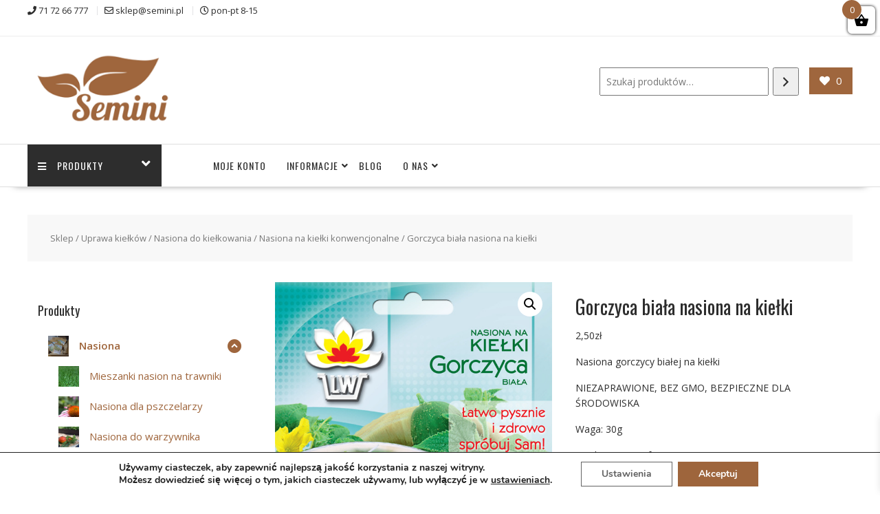

--- FILE ---
content_type: text/html; charset=UTF-8
request_url: https://semini.pl/produkt/gorczyca-biala-nasiona-na-kielki/
body_size: 34894
content:
<!DOCTYPE html>
		<html lang="pl-PL" prefix="og: https://ogp.me/ns#" xmlns="http://www.w3.org/1999/html">
			<head>

				<meta charset="UTF-8">
		<meta name="viewport" content="width=device-width, initial-scale=1">
		<link rel="profile" href="https://gmpg.org/xfn/11">
		<link rel="pingback" href="https://semini.pl/xmlrpc.php">
						<script>document.documentElement.className = document.documentElement.className + ' yes-js js_active js'</script>
			
<!-- Optymalizacja wyszukiwarek według Rank Math - https://rankmath.com/ -->
<title>Gorczyca biała nasiona na zdrowe i smaczne kiełki | Semini</title>
<meta name="description" content="Gorczyca biała nadaje się znakomicie do skiełkowania. Wysokiej jakości materiał siewny, wewnątrz opakowania przepisy. Pyszne i zdrowe kiełki."/>
<meta name="robots" content="follow, index, max-snippet:-1, max-video-preview:-1, max-image-preview:large"/>
<link rel="canonical" href="https://semini.pl/produkt/gorczyca-biala-nasiona-na-kielki/" />
<meta property="og:locale" content="pl_PL" />
<meta property="og:type" content="product" />
<meta property="og:title" content="Gorczyca biała nasiona na zdrowe i smaczne kiełki | Semini" />
<meta property="og:description" content="Gorczyca biała nadaje się znakomicie do skiełkowania. Wysokiej jakości materiał siewny, wewnątrz opakowania przepisy. Pyszne i zdrowe kiełki." />
<meta property="og:url" content="https://semini.pl/produkt/gorczyca-biala-nasiona-na-kielki/" />
<meta property="og:site_name" content="Semini: sklep ogrodniczy, blog o ogrodach" />
<meta property="og:updated_time" content="2025-11-26T08:21:21+01:00" />
<meta property="og:image" content="https://semini.pl/wp-content/uploads/2018/07/gorczycaToraf.jpg" />
<meta property="og:image:secure_url" content="https://semini.pl/wp-content/uploads/2018/07/gorczycaToraf.jpg" />
<meta property="og:image:width" content="602" />
<meta property="og:image:height" content="900" />
<meta property="og:image:alt" content="Gorczyca nasiona na kiełki Toraf opakowanie" />
<meta property="og:image:type" content="image/jpeg" />
<meta property="product:price:amount" content="2.5" />
<meta property="product:price:currency" content="PLN" />
<meta property="product:availability" content="instock" />
<meta name="twitter:card" content="summary_large_image" />
<meta name="twitter:title" content="Gorczyca biała nasiona na zdrowe i smaczne kiełki | Semini" />
<meta name="twitter:description" content="Gorczyca biała nadaje się znakomicie do skiełkowania. Wysokiej jakości materiał siewny, wewnątrz opakowania przepisy. Pyszne i zdrowe kiełki." />
<meta name="twitter:image" content="https://semini.pl/wp-content/uploads/2018/07/gorczycaToraf.jpg" />
<meta name="twitter:label1" content="Cena" />
<meta name="twitter:data1" content="2,50&#122;&#322;" />
<meta name="twitter:label2" content="Dostępność" />
<meta name="twitter:data2" content="Na stanie" />
<script type="application/ld+json" class="rank-math-schema">{"@context":"https://schema.org","@graph":[{"@type":["GardenStore","Organization"],"@id":"https://semini.pl/#organization","name":"Semini Sp. z o. o.","url":"https://semini.pl","sameAs":["https://www.facebook.com/semini.ogrody/"],"logo":{"@type":"ImageObject","@id":"https://semini.pl/#logo","url":"https://semini.pl/wp-content/uploads/2017/07/cropped-logo-v26sml.png","contentUrl":"https://semini.pl/wp-content/uploads/2017/07/cropped-logo-v26sml.png","caption":"Semini Sp. z o. o.","inLanguage":"pl-PL","width":"290","height":"131"},"openingHours":["Monday,Tuesday,Wednesday,Thursday,Friday,Saturday,Sunday 09:00-17:00"],"image":{"@id":"https://semini.pl/#logo"}},{"@type":"WebSite","@id":"https://semini.pl/#website","url":"https://semini.pl","name":"Semini Sp. z o. o.","publisher":{"@id":"https://semini.pl/#organization"},"inLanguage":"pl-PL"},{"@type":"ImageObject","@id":"https://semini.pl/wp-content/uploads/2018/07/gorczycaToraf.jpg","url":"https://semini.pl/wp-content/uploads/2018/07/gorczycaToraf.jpg","width":"602","height":"900","caption":"Gorczyca nasiona na kie\u0142ki Toraf opakowanie","inLanguage":"pl-PL"},{"@type":"ItemPage","@id":"https://semini.pl/produkt/gorczyca-biala-nasiona-na-kielki/#webpage","url":"https://semini.pl/produkt/gorczyca-biala-nasiona-na-kielki/","name":"Gorczyca bia\u0142a nasiona na zdrowe i smaczne kie\u0142ki | Semini","datePublished":"2018-07-07T09:39:51+02:00","dateModified":"2025-11-26T08:21:21+01:00","isPartOf":{"@id":"https://semini.pl/#website"},"primaryImageOfPage":{"@id":"https://semini.pl/wp-content/uploads/2018/07/gorczycaToraf.jpg"},"inLanguage":"pl-PL"},{"@type":"Product","name":"Gorczyca bia\u0142a nasiona na zdrowe i smaczne kie\u0142ki | Semini","description":"Gorczyca bia\u0142a nadaje si\u0119 znakomicie do skie\u0142kowania. Wysokiej jako\u015bci materia\u0142 siewny, wewn\u0105trz opakowania przepisy. Pyszne i zdrowe kie\u0142ki.","sku":"1040-0","category":"Nasiona &gt; Nasiona na kie\u0142ki","mainEntityOfPage":{"@id":"https://semini.pl/produkt/gorczyca-biala-nasiona-na-kielki/#webpage"},"weight":{"@type":"QuantitativeValue","unitCode":"KGM","value":"0.05"},"image":[{"@type":"ImageObject","url":"https://semini.pl/wp-content/uploads/2018/07/gorczycaToraf.jpg","height":"900","width":"602"},{"@type":"ImageObject","url":"https://semini.pl/wp-content/uploads/2018/07/gorczyca-kielkownica-miska.jpg","height":"585","width":"800"}],"offers":{"@type":"Offer","price":"2.50","priceCurrency":"PLN","priceValidUntil":"2027-12-31","availability":"https://schema.org/InStock","itemCondition":"NewCondition","url":"https://semini.pl/produkt/gorczyca-biala-nasiona-na-kielki/","seller":{"@type":"Organization","@id":"https://semini.pl/","name":"Semini Sp. z o. o.","url":"https://semini.pl","logo":"https://semini.pl/wp-content/uploads/2017/07/cropped-logo-v26sml.png"},"priceSpecification":{"price":"2.5","priceCurrency":"PLN","valueAddedTaxIncluded":"true"}},"@id":"https://semini.pl/produkt/gorczyca-biala-nasiona-na-kielki/#richSnippet"}]}</script>
<!-- /Wtyczka Rank Math WordPress SEO -->

<link rel='dns-prefetch' href='//fonts.googleapis.com' />
<link rel='dns-prefetch' href='//use.fontawesome.com' />
<link rel="alternate" type="application/rss+xml" title="Semini: sklep ogrodniczy, blog o ogrodach &raquo; Kanał z wpisami" href="https://semini.pl/feed/" />
<link rel="alternate" type="application/rss+xml" title="Semini: sklep ogrodniczy, blog o ogrodach &raquo; Kanał z komentarzami" href="https://semini.pl/comments/feed/" />
<link rel="alternate" type="application/rss+xml" title="Semini: sklep ogrodniczy, blog o ogrodach &raquo; Gorczyca biała nasiona na kiełki Kanał z komentarzami" href="https://semini.pl/produkt/gorczyca-biala-nasiona-na-kielki/feed/" />
<link rel="alternate" title="oEmbed (JSON)" type="application/json+oembed" href="https://semini.pl/wp-json/oembed/1.0/embed?url=https%3A%2F%2Fsemini.pl%2Fprodukt%2Fgorczyca-biala-nasiona-na-kielki%2F" />
<link rel="alternate" title="oEmbed (XML)" type="text/xml+oembed" href="https://semini.pl/wp-json/oembed/1.0/embed?url=https%3A%2F%2Fsemini.pl%2Fprodukt%2Fgorczyca-biala-nasiona-na-kielki%2F&#038;format=xml" />
<style id='wp-img-auto-sizes-contain-inline-css' type='text/css'>
img:is([sizes=auto i],[sizes^="auto," i]){contain-intrinsic-size:3000px 1500px}
/*# sourceURL=wp-img-auto-sizes-contain-inline-css */
</style>
<link rel='stylesheet' id='wp-components-css' href='https://semini.pl/wp-includes/css/dist/components/style.min.css?ver=ff1859faeca366fa299d1fdc4d3455ee' type='text/css' media='all' />
<link rel='stylesheet' id='woocommerce-paczkomaty-inpost-blocks-integration-frontend-css' href='https://semini.pl/wp-content/plugins/woocommerce-paczkomaty-inpost/build/point-selection-block-frontend.css?ver=1763437265' type='text/css' media='all' />
<link rel='stylesheet' id='woocommerce-paczkomaty-inpost-blocks-integration-editor-css' href='https://semini.pl/wp-content/plugins/woocommerce-paczkomaty-inpost/build/point-selection-block.css?ver=1763437265' type='text/css' media='all' />
<style id='wp-emoji-styles-inline-css' type='text/css'>

	img.wp-smiley, img.emoji {
		display: inline !important;
		border: none !important;
		box-shadow: none !important;
		height: 1em !important;
		width: 1em !important;
		margin: 0 0.07em !important;
		vertical-align: -0.1em !important;
		background: none !important;
		padding: 0 !important;
	}
/*# sourceURL=wp-emoji-styles-inline-css */
</style>
<link rel='stylesheet' id='wp-block-library-css' href='https://semini.pl/wp-includes/css/dist/block-library/style.min.css?ver=ff1859faeca366fa299d1fdc4d3455ee' type='text/css' media='all' />
<style id='wp-block-heading-inline-css' type='text/css'>
h1:where(.wp-block-heading).has-background,h2:where(.wp-block-heading).has-background,h3:where(.wp-block-heading).has-background,h4:where(.wp-block-heading).has-background,h5:where(.wp-block-heading).has-background,h6:where(.wp-block-heading).has-background{padding:1.25em 2.375em}h1.has-text-align-left[style*=writing-mode]:where([style*=vertical-lr]),h1.has-text-align-right[style*=writing-mode]:where([style*=vertical-rl]),h2.has-text-align-left[style*=writing-mode]:where([style*=vertical-lr]),h2.has-text-align-right[style*=writing-mode]:where([style*=vertical-rl]),h3.has-text-align-left[style*=writing-mode]:where([style*=vertical-lr]),h3.has-text-align-right[style*=writing-mode]:where([style*=vertical-rl]),h4.has-text-align-left[style*=writing-mode]:where([style*=vertical-lr]),h4.has-text-align-right[style*=writing-mode]:where([style*=vertical-rl]),h5.has-text-align-left[style*=writing-mode]:where([style*=vertical-lr]),h5.has-text-align-right[style*=writing-mode]:where([style*=vertical-rl]),h6.has-text-align-left[style*=writing-mode]:where([style*=vertical-lr]),h6.has-text-align-right[style*=writing-mode]:where([style*=vertical-rl]){rotate:180deg}
/*# sourceURL=https://semini.pl/wp-includes/blocks/heading/style.min.css */
</style>
<style id='wp-block-spacer-inline-css' type='text/css'>
.wp-block-spacer{clear:both}
/*# sourceURL=https://semini.pl/wp-includes/blocks/spacer/style.min.css */
</style>
<style id='global-styles-inline-css' type='text/css'>
:root{--wp--preset--aspect-ratio--square: 1;--wp--preset--aspect-ratio--4-3: 4/3;--wp--preset--aspect-ratio--3-4: 3/4;--wp--preset--aspect-ratio--3-2: 3/2;--wp--preset--aspect-ratio--2-3: 2/3;--wp--preset--aspect-ratio--16-9: 16/9;--wp--preset--aspect-ratio--9-16: 9/16;--wp--preset--color--black: #000000;--wp--preset--color--cyan-bluish-gray: #abb8c3;--wp--preset--color--white: #ffffff;--wp--preset--color--pale-pink: #f78da7;--wp--preset--color--vivid-red: #cf2e2e;--wp--preset--color--luminous-vivid-orange: #ff6900;--wp--preset--color--luminous-vivid-amber: #fcb900;--wp--preset--color--light-green-cyan: #7bdcb5;--wp--preset--color--vivid-green-cyan: #00d084;--wp--preset--color--pale-cyan-blue: #8ed1fc;--wp--preset--color--vivid-cyan-blue: #0693e3;--wp--preset--color--vivid-purple: #9b51e0;--wp--preset--gradient--vivid-cyan-blue-to-vivid-purple: linear-gradient(135deg,rgb(6,147,227) 0%,rgb(155,81,224) 100%);--wp--preset--gradient--light-green-cyan-to-vivid-green-cyan: linear-gradient(135deg,rgb(122,220,180) 0%,rgb(0,208,130) 100%);--wp--preset--gradient--luminous-vivid-amber-to-luminous-vivid-orange: linear-gradient(135deg,rgb(252,185,0) 0%,rgb(255,105,0) 100%);--wp--preset--gradient--luminous-vivid-orange-to-vivid-red: linear-gradient(135deg,rgb(255,105,0) 0%,rgb(207,46,46) 100%);--wp--preset--gradient--very-light-gray-to-cyan-bluish-gray: linear-gradient(135deg,rgb(238,238,238) 0%,rgb(169,184,195) 100%);--wp--preset--gradient--cool-to-warm-spectrum: linear-gradient(135deg,rgb(74,234,220) 0%,rgb(151,120,209) 20%,rgb(207,42,186) 40%,rgb(238,44,130) 60%,rgb(251,105,98) 80%,rgb(254,248,76) 100%);--wp--preset--gradient--blush-light-purple: linear-gradient(135deg,rgb(255,206,236) 0%,rgb(152,150,240) 100%);--wp--preset--gradient--blush-bordeaux: linear-gradient(135deg,rgb(254,205,165) 0%,rgb(254,45,45) 50%,rgb(107,0,62) 100%);--wp--preset--gradient--luminous-dusk: linear-gradient(135deg,rgb(255,203,112) 0%,rgb(199,81,192) 50%,rgb(65,88,208) 100%);--wp--preset--gradient--pale-ocean: linear-gradient(135deg,rgb(255,245,203) 0%,rgb(182,227,212) 50%,rgb(51,167,181) 100%);--wp--preset--gradient--electric-grass: linear-gradient(135deg,rgb(202,248,128) 0%,rgb(113,206,126) 100%);--wp--preset--gradient--midnight: linear-gradient(135deg,rgb(2,3,129) 0%,rgb(40,116,252) 100%);--wp--preset--font-size--small: 13px;--wp--preset--font-size--medium: 20px;--wp--preset--font-size--large: 36px;--wp--preset--font-size--x-large: 42px;--wp--preset--spacing--20: 0.44rem;--wp--preset--spacing--30: 0.67rem;--wp--preset--spacing--40: 1rem;--wp--preset--spacing--50: 1.5rem;--wp--preset--spacing--60: 2.25rem;--wp--preset--spacing--70: 3.38rem;--wp--preset--spacing--80: 5.06rem;--wp--preset--shadow--natural: 6px 6px 9px rgba(0, 0, 0, 0.2);--wp--preset--shadow--deep: 12px 12px 50px rgba(0, 0, 0, 0.4);--wp--preset--shadow--sharp: 6px 6px 0px rgba(0, 0, 0, 0.2);--wp--preset--shadow--outlined: 6px 6px 0px -3px rgb(255, 255, 255), 6px 6px rgb(0, 0, 0);--wp--preset--shadow--crisp: 6px 6px 0px rgb(0, 0, 0);}:where(.is-layout-flex){gap: 0.5em;}:where(.is-layout-grid){gap: 0.5em;}body .is-layout-flex{display: flex;}.is-layout-flex{flex-wrap: wrap;align-items: center;}.is-layout-flex > :is(*, div){margin: 0;}body .is-layout-grid{display: grid;}.is-layout-grid > :is(*, div){margin: 0;}:where(.wp-block-columns.is-layout-flex){gap: 2em;}:where(.wp-block-columns.is-layout-grid){gap: 2em;}:where(.wp-block-post-template.is-layout-flex){gap: 1.25em;}:where(.wp-block-post-template.is-layout-grid){gap: 1.25em;}.has-black-color{color: var(--wp--preset--color--black) !important;}.has-cyan-bluish-gray-color{color: var(--wp--preset--color--cyan-bluish-gray) !important;}.has-white-color{color: var(--wp--preset--color--white) !important;}.has-pale-pink-color{color: var(--wp--preset--color--pale-pink) !important;}.has-vivid-red-color{color: var(--wp--preset--color--vivid-red) !important;}.has-luminous-vivid-orange-color{color: var(--wp--preset--color--luminous-vivid-orange) !important;}.has-luminous-vivid-amber-color{color: var(--wp--preset--color--luminous-vivid-amber) !important;}.has-light-green-cyan-color{color: var(--wp--preset--color--light-green-cyan) !important;}.has-vivid-green-cyan-color{color: var(--wp--preset--color--vivid-green-cyan) !important;}.has-pale-cyan-blue-color{color: var(--wp--preset--color--pale-cyan-blue) !important;}.has-vivid-cyan-blue-color{color: var(--wp--preset--color--vivid-cyan-blue) !important;}.has-vivid-purple-color{color: var(--wp--preset--color--vivid-purple) !important;}.has-black-background-color{background-color: var(--wp--preset--color--black) !important;}.has-cyan-bluish-gray-background-color{background-color: var(--wp--preset--color--cyan-bluish-gray) !important;}.has-white-background-color{background-color: var(--wp--preset--color--white) !important;}.has-pale-pink-background-color{background-color: var(--wp--preset--color--pale-pink) !important;}.has-vivid-red-background-color{background-color: var(--wp--preset--color--vivid-red) !important;}.has-luminous-vivid-orange-background-color{background-color: var(--wp--preset--color--luminous-vivid-orange) !important;}.has-luminous-vivid-amber-background-color{background-color: var(--wp--preset--color--luminous-vivid-amber) !important;}.has-light-green-cyan-background-color{background-color: var(--wp--preset--color--light-green-cyan) !important;}.has-vivid-green-cyan-background-color{background-color: var(--wp--preset--color--vivid-green-cyan) !important;}.has-pale-cyan-blue-background-color{background-color: var(--wp--preset--color--pale-cyan-blue) !important;}.has-vivid-cyan-blue-background-color{background-color: var(--wp--preset--color--vivid-cyan-blue) !important;}.has-vivid-purple-background-color{background-color: var(--wp--preset--color--vivid-purple) !important;}.has-black-border-color{border-color: var(--wp--preset--color--black) !important;}.has-cyan-bluish-gray-border-color{border-color: var(--wp--preset--color--cyan-bluish-gray) !important;}.has-white-border-color{border-color: var(--wp--preset--color--white) !important;}.has-pale-pink-border-color{border-color: var(--wp--preset--color--pale-pink) !important;}.has-vivid-red-border-color{border-color: var(--wp--preset--color--vivid-red) !important;}.has-luminous-vivid-orange-border-color{border-color: var(--wp--preset--color--luminous-vivid-orange) !important;}.has-luminous-vivid-amber-border-color{border-color: var(--wp--preset--color--luminous-vivid-amber) !important;}.has-light-green-cyan-border-color{border-color: var(--wp--preset--color--light-green-cyan) !important;}.has-vivid-green-cyan-border-color{border-color: var(--wp--preset--color--vivid-green-cyan) !important;}.has-pale-cyan-blue-border-color{border-color: var(--wp--preset--color--pale-cyan-blue) !important;}.has-vivid-cyan-blue-border-color{border-color: var(--wp--preset--color--vivid-cyan-blue) !important;}.has-vivid-purple-border-color{border-color: var(--wp--preset--color--vivid-purple) !important;}.has-vivid-cyan-blue-to-vivid-purple-gradient-background{background: var(--wp--preset--gradient--vivid-cyan-blue-to-vivid-purple) !important;}.has-light-green-cyan-to-vivid-green-cyan-gradient-background{background: var(--wp--preset--gradient--light-green-cyan-to-vivid-green-cyan) !important;}.has-luminous-vivid-amber-to-luminous-vivid-orange-gradient-background{background: var(--wp--preset--gradient--luminous-vivid-amber-to-luminous-vivid-orange) !important;}.has-luminous-vivid-orange-to-vivid-red-gradient-background{background: var(--wp--preset--gradient--luminous-vivid-orange-to-vivid-red) !important;}.has-very-light-gray-to-cyan-bluish-gray-gradient-background{background: var(--wp--preset--gradient--very-light-gray-to-cyan-bluish-gray) !important;}.has-cool-to-warm-spectrum-gradient-background{background: var(--wp--preset--gradient--cool-to-warm-spectrum) !important;}.has-blush-light-purple-gradient-background{background: var(--wp--preset--gradient--blush-light-purple) !important;}.has-blush-bordeaux-gradient-background{background: var(--wp--preset--gradient--blush-bordeaux) !important;}.has-luminous-dusk-gradient-background{background: var(--wp--preset--gradient--luminous-dusk) !important;}.has-pale-ocean-gradient-background{background: var(--wp--preset--gradient--pale-ocean) !important;}.has-electric-grass-gradient-background{background: var(--wp--preset--gradient--electric-grass) !important;}.has-midnight-gradient-background{background: var(--wp--preset--gradient--midnight) !important;}.has-small-font-size{font-size: var(--wp--preset--font-size--small) !important;}.has-medium-font-size{font-size: var(--wp--preset--font-size--medium) !important;}.has-large-font-size{font-size: var(--wp--preset--font-size--large) !important;}.has-x-large-font-size{font-size: var(--wp--preset--font-size--x-large) !important;}
/*# sourceURL=global-styles-inline-css */
</style>

<style id='classic-theme-styles-inline-css' type='text/css'>
/*! This file is auto-generated */
.wp-block-button__link{color:#fff;background-color:#32373c;border-radius:9999px;box-shadow:none;text-decoration:none;padding:calc(.667em + 2px) calc(1.333em + 2px);font-size:1.125em}.wp-block-file__button{background:#32373c;color:#fff;text-decoration:none}
/*# sourceURL=/wp-includes/css/classic-themes.min.css */
</style>
<link rel='stylesheet' id='fontawesome-css' href='https://semini.pl/wp-content/plugins/gutentor/assets/library/fontawesome/css/all.min.css?ver=5.12.0' type='text/css' media='all' />
<link rel='stylesheet' id='wpness-grid-css' href='https://semini.pl/wp-content/plugins/gutentor/assets/library/wpness-grid/wpness-grid.css?ver=1.0.0' type='text/css' media='all' />
<link rel='stylesheet' id='animate-css' href='https://semini.pl/wp-content/plugins/gutentor/assets/library/animatecss/animate.min.css?ver=3.7.2' type='text/css' media='all' />
<link rel='stylesheet' id='wp-preferences-css' href='https://semini.pl/wp-includes/css/dist/preferences/style.min.css?ver=ff1859faeca366fa299d1fdc4d3455ee' type='text/css' media='all' />
<link rel='stylesheet' id='wp-block-editor-css' href='https://semini.pl/wp-includes/css/dist/block-editor/style.min.css?ver=ff1859faeca366fa299d1fdc4d3455ee' type='text/css' media='all' />
<link rel='stylesheet' id='wp-reusable-blocks-css' href='https://semini.pl/wp-includes/css/dist/reusable-blocks/style.min.css?ver=ff1859faeca366fa299d1fdc4d3455ee' type='text/css' media='all' />
<link rel='stylesheet' id='wp-patterns-css' href='https://semini.pl/wp-includes/css/dist/patterns/style.min.css?ver=ff1859faeca366fa299d1fdc4d3455ee' type='text/css' media='all' />
<link rel='stylesheet' id='wp-editor-css' href='https://semini.pl/wp-includes/css/dist/editor/style.min.css?ver=ff1859faeca366fa299d1fdc4d3455ee' type='text/css' media='all' />
<link rel='stylesheet' id='gutentor-css' href='https://semini.pl/wp-content/plugins/gutentor/dist/blocks.style.build.css?ver=3.5.3' type='text/css' media='all' />
<style id='font-awesome-svg-styles-default-inline-css' type='text/css'>
.svg-inline--fa {
  display: inline-block;
  height: 1em;
  overflow: visible;
  vertical-align: -.125em;
}
/*# sourceURL=font-awesome-svg-styles-default-inline-css */
</style>
<link rel='stylesheet' id='font-awesome-svg-styles-css' href='https://semini.pl/wp-content/uploads/font-awesome/v5.13.0/css/svg-with-js.css' type='text/css' media='all' />
<style id='font-awesome-svg-styles-inline-css' type='text/css'>
   .wp-block-font-awesome-icon svg::before,
   .wp-rich-text-font-awesome-icon svg::before {content: unset;}
/*# sourceURL=font-awesome-svg-styles-inline-css */
</style>
<link rel='stylesheet' id='photoswipe-css' href='https://semini.pl/wp-content/plugins/woocommerce/assets/css/photoswipe/photoswipe.min.css?ver=10.3.7' type='text/css' media='all' />
<link rel='stylesheet' id='photoswipe-default-skin-css' href='https://semini.pl/wp-content/plugins/woocommerce/assets/css/photoswipe/default-skin/default-skin.min.css?ver=10.3.7' type='text/css' media='all' />
<link rel='stylesheet' id='woocommerce-layout-css' href='https://semini.pl/wp-content/plugins/woocommerce/assets/css/woocommerce-layout.css?ver=10.3.7' type='text/css' media='all' />
<link rel='stylesheet' id='woocommerce-smallscreen-css' href='https://semini.pl/wp-content/plugins/woocommerce/assets/css/woocommerce-smallscreen.css?ver=10.3.7' type='text/css' media='only screen and (max-width: 768px)' />
<link rel='stylesheet' id='woocommerce-general-css' href='https://semini.pl/wp-content/plugins/woocommerce/assets/css/woocommerce.css?ver=10.3.7' type='text/css' media='all' />
<style id='woocommerce-inline-inline-css' type='text/css'>
.woocommerce form .form-row .required { visibility: visible; }
/*# sourceURL=woocommerce-inline-inline-css */
</style>
<link rel='stylesheet' id='woo_conditional_payments_css-css' href='https://semini.pl/wp-content/plugins/conditional-payments-for-woocommerce/frontend/css/woo-conditional-payments.css?ver=3.4.0' type='text/css' media='all' />
<link rel='stylesheet' id='iksm-public-style-css' href='https://semini.pl/wp-content/plugins/iks-menu-pro/assets/css/public.css?ver=1.12.6' type='text/css' media='all' />
<link rel='stylesheet' id='jquery-selectBox-css' href='https://semini.pl/wp-content/plugins/yith-woocommerce-wishlist/assets/css/jquery.selectBox.css?ver=1.2.0' type='text/css' media='all' />
<link rel='stylesheet' id='woocommerce_prettyPhoto_css-css' href='//semini.pl/wp-content/plugins/woocommerce/assets/css/prettyPhoto.css?ver=3.1.6' type='text/css' media='all' />
<link rel='stylesheet' id='yith-wcwl-main-css' href='https://semini.pl/wp-content/plugins/yith-woocommerce-wishlist/assets/css/style.css?ver=4.10.1' type='text/css' media='all' />
<style id='yith-wcwl-main-inline-css' type='text/css'>
 :root { --add-to-wishlist-icon-color: rgb(159,102,61); --added-to-wishlist-icon-color: rgb(159,102,61); --color-add-to-wishlist-background: #333333; --color-add-to-wishlist-text: #FFFFFF; --color-add-to-wishlist-border: #333333; --color-add-to-wishlist-background-hover: #333333; --color-add-to-wishlist-text-hover: #FFFFFF; --color-add-to-wishlist-border-hover: #333333; --rounded-corners-radius: 16px; --color-add-to-cart-background: #333333; --color-add-to-cart-text: #FFFFFF; --color-add-to-cart-border: #333333; --color-add-to-cart-background-hover: #4F4F4F; --color-add-to-cart-text-hover: #FFFFFF; --color-add-to-cart-border-hover: #4F4F4F; --add-to-cart-rounded-corners-radius: 16px; --color-button-style-1-background: #333333; --color-button-style-1-text: #FFFFFF; --color-button-style-1-border: #333333; --color-button-style-1-background-hover: #4F4F4F; --color-button-style-1-text-hover: #FFFFFF; --color-button-style-1-border-hover: #4F4F4F; --color-button-style-2-background: #333333; --color-button-style-2-text: #FFFFFF; --color-button-style-2-border: #333333; --color-button-style-2-background-hover: #4F4F4F; --color-button-style-2-text-hover: #FFFFFF; --color-button-style-2-border-hover: #4F4F4F; --color-wishlist-table-background: #ffffff; --color-wishlist-table-text: #6d6c6c; --color-wishlist-table-border: #cccccc; --color-headers-background: #F4F4F4; --color-share-button-color: #FFFFFF; --color-share-button-color-hover: #FFFFFF; --color-fb-button-background: #39599E; --color-fb-button-background-hover: #595A5A; --color-tw-button-background: #45AFE2; --color-tw-button-background-hover: #595A5A; --color-pr-button-background: #AB2E31; --color-pr-button-background-hover: #595A5A; --color-em-button-background: #FBB102; --color-em-button-background-hover: #595A5A; --feedback-duration: 3s } 
 :root { --add-to-wishlist-icon-color: rgb(159,102,61); --added-to-wishlist-icon-color: rgb(159,102,61); --color-add-to-wishlist-background: #333333; --color-add-to-wishlist-text: #FFFFFF; --color-add-to-wishlist-border: #333333; --color-add-to-wishlist-background-hover: #333333; --color-add-to-wishlist-text-hover: #FFFFFF; --color-add-to-wishlist-border-hover: #333333; --rounded-corners-radius: 16px; --color-add-to-cart-background: #333333; --color-add-to-cart-text: #FFFFFF; --color-add-to-cart-border: #333333; --color-add-to-cart-background-hover: #4F4F4F; --color-add-to-cart-text-hover: #FFFFFF; --color-add-to-cart-border-hover: #4F4F4F; --add-to-cart-rounded-corners-radius: 16px; --color-button-style-1-background: #333333; --color-button-style-1-text: #FFFFFF; --color-button-style-1-border: #333333; --color-button-style-1-background-hover: #4F4F4F; --color-button-style-1-text-hover: #FFFFFF; --color-button-style-1-border-hover: #4F4F4F; --color-button-style-2-background: #333333; --color-button-style-2-text: #FFFFFF; --color-button-style-2-border: #333333; --color-button-style-2-background-hover: #4F4F4F; --color-button-style-2-text-hover: #FFFFFF; --color-button-style-2-border-hover: #4F4F4F; --color-wishlist-table-background: #ffffff; --color-wishlist-table-text: #6d6c6c; --color-wishlist-table-border: #cccccc; --color-headers-background: #F4F4F4; --color-share-button-color: #FFFFFF; --color-share-button-color-hover: #FFFFFF; --color-fb-button-background: #39599E; --color-fb-button-background-hover: #595A5A; --color-tw-button-background: #45AFE2; --color-tw-button-background-hover: #595A5A; --color-pr-button-background: #AB2E31; --color-pr-button-background-hover: #595A5A; --color-em-button-background: #FBB102; --color-em-button-background-hover: #595A5A; --feedback-duration: 3s } 
/*# sourceURL=yith-wcwl-main-inline-css */
</style>
<link rel='stylesheet' id='brands-styles-css' href='https://semini.pl/wp-content/plugins/woocommerce/assets/css/brands.css?ver=10.3.7' type='text/css' media='all' />
<link rel='stylesheet' id='xoo-wsc-fonts-css' href='https://semini.pl/wp-content/plugins/side-cart-woocommerce/assets/css/xoo-wsc-fonts.css?ver=2.7.2' type='text/css' media='all' />
<link rel='stylesheet' id='xoo-wsc-style-css' href='https://semini.pl/wp-content/plugins/side-cart-woocommerce/assets/css/xoo-wsc-style.css?ver=2.7.2' type='text/css' media='all' />
<style id='xoo-wsc-style-inline-css' type='text/css'>




.xoo-wsc-ft-buttons-cont a.xoo-wsc-ft-btn, .xoo-wsc-container .xoo-wsc-btn {
	background-color: #a06000;
	color: #ffffff;
	border: 2px solid #ffffff;
	padding: 10px 20px;
}

.xoo-wsc-ft-buttons-cont a.xoo-wsc-ft-btn:hover, .xoo-wsc-container .xoo-wsc-btn:hover {
	background-color: #5b5b5b;
	color: #ffffff;
	border: 2px solid #000000;
}

 

.xoo-wsc-footer{
	background-color: #ffffff;
	color: #000000;
	padding: 10px 20px;
	box-shadow: 0 -5px 10px #0000001a;
}

.xoo-wsc-footer, .xoo-wsc-footer a, .xoo-wsc-footer .amount{
	font-size: 18px;
}

.xoo-wsc-btn .amount{
	color: #ffffff}

.xoo-wsc-btn:hover .amount{
	color: #ffffff;
}

.xoo-wsc-ft-buttons-cont{
	grid-template-columns: auto;
}

.xoo-wsc-basket{
	top: 12px;
	right: 0px;
	background-color: #ffffff;
	color: #000000;
	box-shadow: 0 1px 4px 0;
	border-radius: 14px;
	display: flex;
	width: 40px;
	height: 40px;
}


.xoo-wsc-bki{
	font-size: 22px}

.xoo-wsc-items-count{
	top: -9px;
	left: -8px;
}

.xoo-wsc-items-count, .xoo-wsch-items-count{
	background-color: #9f663d;
	color: #ffffff;
}

.xoo-wsc-container, .xoo-wsc-slider{
	max-width: 250px;
	right: -250px;
	top: 0;bottom: 0;
	top: 0;
	font-family: }


.xoo-wsc-cart-active .xoo-wsc-container, .xoo-wsc-slider-active .xoo-wsc-slider{
	right: 0;
}


.xoo-wsc-cart-active .xoo-wsc-basket{
	right: 250px;
}

.xoo-wsc-slider{
	right: -250px;
}

span.xoo-wsch-close {
    font-size: 17px;
}

	.xoo-wsch-top{
		justify-content: flex-start;
	}
	span.xoo-wsch-close {
	    right: 10px;
	}

.xoo-wsch-text{
	font-size: 17px;
}

.xoo-wsc-header{
	color: #000000;
	background-color: #ffffff;
	border-bottom: 2px solid #eee;
	padding: 15px 15px;
}


.xoo-wsc-body{
	background-color: #ffffff;
}

.xoo-wsc-products:not(.xoo-wsc-pattern-card), .xoo-wsc-products:not(.xoo-wsc-pattern-card) span.amount, .xoo-wsc-products:not(.xoo-wsc-pattern-card) a{
	font-size: 12px;
	color: #a06000;
}

.xoo-wsc-products:not(.xoo-wsc-pattern-card) .xoo-wsc-product{
	padding: 18px 15px;
	margin: 0;
	border-radius: 0px;
	box-shadow: 0 0;
	background-color: transparent;
}

.xoo-wsc-sum-col{
	justify-content: center;
}


/** Shortcode **/
.xoo-wsc-sc-count{
	background-color: #000000;
	color: #ffffff;
}

.xoo-wsc-sc-bki{
	font-size: 28px;
	color: #000000;
}
.xoo-wsc-sc-cont{
	color: #000000;
}


.xoo-wsc-product dl.variation {
	display: block;
}


.xoo-wsc-product-cont{
	padding: 10px 10px;
}

.xoo-wsc-products:not(.xoo-wsc-pattern-card) .xoo-wsc-img-col{
	width: 23%;
}

.xoo-wsc-pattern-card .xoo-wsc-img-col img{
	max-width: 100%;
	height: auto;
}

.xoo-wsc-products:not(.xoo-wsc-pattern-card) .xoo-wsc-sum-col{
	width: 77%;
}

.xoo-wsc-pattern-card .xoo-wsc-product-cont{
	width: 50% 
}

@media only screen and (max-width: 600px) {
	.xoo-wsc-pattern-card .xoo-wsc-product-cont  {
		width: 50%;
	}
}


.xoo-wsc-pattern-card .xoo-wsc-product{
	border: 0;
	box-shadow: 0px 10px 15px -12px #0000001a;
}


.xoo-wsc-sm-front{
	background-color: #eee;
}
.xoo-wsc-pattern-card, .xoo-wsc-sm-front{
	border-bottom-left-radius: 5px;
	border-bottom-right-radius: 5px;
}
.xoo-wsc-pattern-card, .xoo-wsc-img-col img, .xoo-wsc-img-col, .xoo-wsc-sm-back-cont{
	border-top-left-radius: 5px;
	border-top-right-radius: 5px;
}
.xoo-wsc-sm-back{
	background-color: #fff;
}
.xoo-wsc-pattern-card, .xoo-wsc-pattern-card a, .xoo-wsc-pattern-card .amount{
	font-size: 12px;
}

.xoo-wsc-sm-front, .xoo-wsc-sm-front a, .xoo-wsc-sm-front .amount{
	color: #000;
}

.xoo-wsc-sm-back, .xoo-wsc-sm-back a, .xoo-wsc-sm-back .amount{
	color: #000;
}


.magictime {
    animation-duration: 0.5s;
}



span.xoo-wsch-items-count{
	height: 20px;
	line-height: 20px;
	width: 20px;
}

span.xoo-wsch-icon{
	font-size: 30px
}

.xoo-wsc-smr-del{
	font-size: 12px
}
/*# sourceURL=xoo-wsc-style-inline-css */
</style>
<link rel='stylesheet' id='font-awesome-css' href='https://semini.pl/wp-content/themes/online-shop/assets/library/Font-Awesome/css/font-awesome.min.css?ver=4.7.0' type='text/css' media='all' />
<style id='font-awesome-inline-css' type='text/css'>
[data-font="FontAwesome"]:before {font-family: 'FontAwesome' !important;content: attr(data-icon) !important;speak: none !important;font-weight: normal !important;font-variant: normal !important;text-transform: none !important;line-height: 1 !important;font-style: normal !important;-webkit-font-smoothing: antialiased !important;-moz-osx-font-smoothing: grayscale !important;}
/*# sourceURL=font-awesome-inline-css */
</style>
<link rel='stylesheet' id='chld_thm_cfg_parent-css' href='https://semini.pl/wp-content/themes/online-shop/style.css?ver=ff1859faeca366fa299d1fdc4d3455ee' type='text/css' media='all' />
<link crossorigin="anonymous" rel='stylesheet' id='online-shop-googleapis-css' href='//fonts.googleapis.com/css?family=Oswald%3A400%2C300%7COpen+Sans%3A600%2C400&#038;ver=1.0.0' type='text/css' media='all' />
<link rel='stylesheet' id='select2-css' href='https://semini.pl/wp-content/plugins/woocommerce/assets/css/select2.css?ver=10.3.7' type='text/css' media='all' />
<link rel='stylesheet' id='online-shop-style-css' href='https://semini.pl/wp-content/themes/online-shop-child02/style.css?ver=1.2.7.1531229047' type='text/css' media='all' />
<style id='online-shop-style-inline-css' type='text/css'>

            .slider-section .at-action-wrapper .slick-arrow,
            .beside-slider .at-action-wrapper .slick-arrow,
            mark,
            .comment-form .form-submit input,
            .read-more,
            .slider-section .cat-links a,
            .featured-desc .above-entry-meta .cat-links a,
            #calendar_wrap #wp-calendar #today,
            #calendar_wrap #wp-calendar #today a,
            .wpcf7-form input.wpcf7-submit:hover,
            .breadcrumb,
            .slicknav_btn,
            .special-menu:hover,
            .slider-buttons a,
            .yith-wcwl-wrapper,
			.wc-cart-wrapper,
			.woocommerce span.onsale,
			.new-label,
			.woocommerce a.button.add_to_cart_button,
			.woocommerce a.added_to_cart,
			.woocommerce a.button.product_type_grouped,
			.woocommerce a.button.product_type_external,
			.woocommerce .single-product #respond input#submit.alt,
			.woocommerce .single-product a.button.alt,
			.woocommerce .single-product button.button.alt,
			.woocommerce .single-product input.button.alt,
			.woocommerce #respond input#submit.alt,
			.woocommerce a.button.alt,
			.woocommerce button.button.alt,
			.woocommerce input.button.alt,
			.woocommerce .widget_shopping_cart_content .buttons a.button,
			.woocommerce div.product .woocommerce-tabs ul.tabs li:hover,
			.woocommerce div.product .woocommerce-tabs ul.tabs li.active,
			.woocommerce .cart .button,
			.woocommerce .cart input.button,
			.woocommerce input.button:disabled, 
			.woocommerce input.button:disabled[disabled],
			.woocommerce input.button:disabled:hover, 
			.woocommerce input.button:disabled[disabled]:hover,
			 .wc-cat-feature .cat-title,
			 .single-item .icon,
			 .menu-right-highlight-text,
			 .woocommerce nav.woocommerce-pagination ul li a:focus, 
			 .woocommerce nav.woocommerce-pagination ul li a:hover, 
			 .woocommerce nav.woocommerce-pagination ul li span.current,
			 .woocommerce a.button.wc-forward,
			 a.my-account,
			 .woocommerce .widget_price_filter .ui-slider .ui-slider-range,
			 .woocommerce .widget_price_filter .ui-slider .ui-slider-handle {
                background: #9f663d;
                color:#fff;
            }
             a:hover,
             a:focus,
            .screen-reader-text:focus,
            .socials a:hover,
            .socials a:focus,
            .site-title a,
            .widget_search input#s,
            .search-block #searchsubmit,
            .widget_search #searchsubmit,
            .footer-sidebar .featured-desc .below-entry-meta a:hover,
            .footer-sidebar .featured-desc .below-entry-meta a:focus,
            .slider-section .slide-title:hover,
            .slider-feature-wrap a:hover,
            .slider-feature-wrap a:focus,
            .featured-desc .below-entry-meta span:hover,
            .posted-on a:hover,
            .cat-links a:hover,
            .comments-link a:hover,
            .edit-link a:hover,
            .tags-links a:hover,
            .byline a:hover,
            .nav-links a:hover,
            .posted-on a:focus,
            .cat-links a:focus,
            .comments-link a:focus,
            .edit-link a:focus,
            .tags-links a:focus,
            .byline a:focus,
            .nav-links a:focus,
            .comment-form .form-submit input:hover, .read-more:hover,
            .comment-form .form-submit input:hover, .read-more:focus,
            #online-shop-breadcrumbs a:hover,
            #online-shop-breadcrumbs a:focus,
            .wpcf7-form input.wpcf7-submit,
            .header-wrapper .menu li:hover > a,
            .header-wrapper .menu > li.current-menu-item > a,
            .header-wrapper .menu > li.current-menu-parent > a,
            .header-wrapper .menu > li.current_page_parent > a,
            .header-wrapper .menu > li.current_page_ancestor > a,
            .header-wrapper .main-navigation ul ul.sub-menu li:hover > a ,
            .woocommerce .star-rating, 
            .woocommerce ul.products li.product .star-rating,
            .woocommerce p.stars a,
            .woocommerce ul.products li.product .price,
            .woocommerce ul.products li.product .price ins .amount,
            .woocommerce a.button.add_to_cart_button:hover,
            .woocommerce a.added_to_cart:hover,
            .woocommerce a.button.product_type_grouped:hover,
            .woocommerce a.button.product_type_external:hover,
            .woocommerce .cart .button:hover,
            .woocommerce .cart input.button:hover,
            .woocommerce #respond input#submit.alt:hover,
			.woocommerce a.button.alt:hover,
			.woocommerce button.button.alt:hover,
			.woocommerce input.button.alt:hover,
			.woocommerce .woocommerce-info .button:hover,
			.woocommerce .widget_shopping_cart_content .buttons a.button:hover,
			.woocommerce div.product .woocommerce-tabs ul.tabs li a,
			.at-cat-product-wrap .product-details h3 a:hover,
			.at-tabs >span.active,
			.feature-promo .single-unit .page-details .title,
			.woocommerce-message::before,
			a.my-account:hover{
                color: #9f663d;
            }
        .comment-form .form-submit input, 
        .read-more,
            .widget_search input#s,
            .tagcloud a,
            .woocommerce .cart .button, 
            .woocommerce .cart input.button,
            .woocommerce a.button.add_to_cart_button,
            .woocommerce a.added_to_cart,
            .woocommerce a.button.product_type_grouped,
            .woocommerce a.button.product_type_external,
            .woocommerce .cart .button,
            .woocommerce .cart input.button
            .woocommerce .single-product #respond input#submit.alt,
			.woocommerce .single-product a.button.alt,
			.woocommerce .single-product button.button.alt,
			.woocommerce .single-product input.button.alt,
			.woocommerce #respond input#submit.alt,
			.woocommerce a.button.alt,
			.woocommerce button.button.alt,
			.woocommerce input.button.alt,
			.woocommerce .widget_shopping_cart_content .buttons a.button,
			.woocommerce div.product .woocommerce-tabs ul.tabs:before,
			a.my-account,
            .slick-arrow:hover{
                border: 1px solid #9f663d;
            }
            .nav-links .nav-previous a:hover,
            .nav-links .nav-next a:hover{
                border-top: 1px solid #9f663d;
            }
            .at-title-action-wrapper,
            .page-header .page-title,
            .blog-no-image article.post.sticky,
             article.post.sticky,
             .related.products > h2,
             .cross-sells > h2,
             .cart_totals  > h2,
             .woocommerce-order-details > h2,
             .woocommerce-customer-details > h2,
             .comments-title{
                border-bottom: 1px solid #9f663d;
            }
            .wpcf7-form input.wpcf7-submit{
                border: 2px solid #9f663d;
            }
            .breadcrumb::after {
                border-left: 5px solid #9f663d;
            }
            /*header cart*/
            .site-header .widget_shopping_cart{
                border-bottom: 3px solid #9f663d;
                border-top: 3px solid #9f663d;
            }
            .site-header .widget_shopping_cart:before {
                border-bottom: 10px solid #9f663d;
            }
            .woocommerce-message {
                border-top-color: #9f663d;
            }
        @media screen and (max-width:992px){
                .slicknav_btn{
                    border: 1px solid #9f663d;
                }
                .slicknav_btn.slicknav_open{
                    border: 1px solid #ffffff;
                }
                .slicknav_nav li.current-menu-ancestor > a,
                .slicknav_nav li.current-menu-item  > a,
                .slicknav_nav li.current_page_item > a,
                .slicknav_nav li.current_page_item .slicknav_item > span{
                    color: #9f663d;
                }
            }
        .header-wrapper .menu li .at-menu-desc:after,
          .menu-right-highlight-text:after{
            border-top-color:#9f663d;
          }
          .woocommerce .woocommerce-MyAccount-navigation ul li.is-active a:after{
            border-left-color:#9f663d;
          }
          .woocommerce .woocommerce-MyAccount-navigation ul li.is-active a,
          .woocommerce .woocommerce-MyAccount-navigation ul li.is-active a:hover{
              background:#9f663d;

          }
          .header-wrapper .menu li .at-menu-desc,
          .widget_online_shop_wc_taxonomies .acme-single-cat .cat-title{
              background:#9f663d;
          }
        }
                    .cat-links .at-cat-item-1{
                        color: #9f663d;
                    }
                    
                    .at-cat-color-wrap-1 .at-title-action-wrapper::before,
                    body.category-1 .page-header .page-title::before
                    {
                     border-bottom: 1.5px solid #9f663d;
                    }
                    
                    .cat-links .at-cat-item-1:hover{
                    color: #2d2d2d;
                    }
                    
                    .cat-links .at-cat-item-5{
                        color: #9f663d;
                    }
                    
                    .at-cat-color-wrap-5 .at-title-action-wrapper::before,
                    body.category-5 .page-header .page-title::before
                    {
                     border-bottom: 1.5px solid #9f663d;
                    }
                    
                    .cat-links .at-cat-item-5:hover{
                    color: #2d2d2d;
                    }
                    
                    .cat-links .at-cat-item-34{
                        color: #9f663d;
                    }
                    
                    .at-cat-color-wrap-34 .at-title-action-wrapper::before,
                    body.category-34 .page-header .page-title::before
                    {
                     border-bottom: 1.5px solid #9f663d;
                    }
                    
                    .cat-links .at-cat-item-34:hover{
                    color: #2d2d2d;
                    }
                    
                    .cat-links .at-cat-item-77{
                        color: #9f663d;
                    }
                    
                    .at-cat-color-wrap-77 .at-title-action-wrapper::before,
                    body.category-77 .page-header .page-title::before
                    {
                     border-bottom: 1.5px solid #9f663d;
                    }
                    
                    .cat-links .at-cat-item-77:hover{
                    color: #2d2d2d;
                    }
                    
                    .cat-links .at-cat-item-83{
                        color: #9f663d;
                    }
                    
                    .at-cat-color-wrap-83 .at-title-action-wrapper::before,
                    body.category-83 .page-header .page-title::before
                    {
                     border-bottom: 1.5px solid #9f663d;
                    }
                    
                    .cat-links .at-cat-item-83:hover{
                    color: #2d2d2d;
                    }
                    
                    .cat-links .at-cat-item-248{
                        color: #9f663d;
                    }
                    
                    .at-cat-color-wrap-248 .at-title-action-wrapper::before,
                    body.category-248 .page-header .page-title::before
                    {
                     border-bottom: 1.5px solid #9f663d;
                    }
                    
                    .cat-links .at-cat-item-248:hover{
                    color: #2d2d2d;
                    }
                    
                    .cat-links .at-cat-item-292{
                        color: #9f663d;
                    }
                    
                    .at-cat-color-wrap-292 .at-title-action-wrapper::before,
                    body.category-292 .page-header .page-title::before
                    {
                     border-bottom: 1.5px solid #9f663d;
                    }
                    
                    .cat-links .at-cat-item-292:hover{
                    color: #2d2d2d;
                    }
                    
                    .cat-links .at-cat-item-315{
                        color: #9f663d;
                    }
                    
                    .at-cat-color-wrap-315 .at-title-action-wrapper::before,
                    body.category-315 .page-header .page-title::before
                    {
                     border-bottom: 1.5px solid #9f663d;
                    }
                    
                    .cat-links .at-cat-item-315:hover{
                    color: #2d2d2d;
                    }
                    
                    .cat-links .at-cat-item-338{
                        color: #9f663d;
                    }
                    
                    .at-cat-color-wrap-338 .at-title-action-wrapper::before,
                    body.category-338 .page-header .page-title::before
                    {
                     border-bottom: 1.5px solid #9f663d;
                    }
                    
                    .cat-links .at-cat-item-338:hover{
                    color: #2d2d2d;
                    }
                    
                    .cat-links .at-cat-item-344{
                        color: #9f663d;
                    }
                    
                    .at-cat-color-wrap-344 .at-title-action-wrapper::before,
                    body.category-344 .page-header .page-title::before
                    {
                     border-bottom: 1.5px solid #9f663d;
                    }
                    
                    .cat-links .at-cat-item-344:hover{
                    color: #2d2d2d;
                    }
                    
                    .cat-links .at-cat-item-403{
                        color: #9f663d;
                    }
                    
                    .at-cat-color-wrap-403 .at-title-action-wrapper::before,
                    body.category-403 .page-header .page-title::before
                    {
                     border-bottom: 1.5px solid #9f663d;
                    }
                    
                    .cat-links .at-cat-item-403:hover{
                    color: #2d2d2d;
                    }
                    
                    .cat-links .at-cat-item-420{
                        color: #9f663d;
                    }
                    
                    .at-cat-color-wrap-420 .at-title-action-wrapper::before,
                    body.category-420 .page-header .page-title::before
                    {
                     border-bottom: 1.5px solid #9f663d;
                    }
                    
                    .cat-links .at-cat-item-420:hover{
                    color: #2d2d2d;
                    }
                    
                    .cat-links .at-cat-item-485{
                        color: #9f663d;
                    }
                    
                    .at-cat-color-wrap-485 .at-title-action-wrapper::before,
                    body.category-485 .page-header .page-title::before
                    {
                     border-bottom: 1.5px solid #9f663d;
                    }
                    
                    .cat-links .at-cat-item-485:hover{
                    color: #2d2d2d;
                    }
                    
                    .cat-links .at-cat-item-513{
                        color: #9f663d;
                    }
                    
                    .at-cat-color-wrap-513 .at-title-action-wrapper::before,
                    body.category-513 .page-header .page-title::before
                    {
                     border-bottom: 1.5px solid #9f663d;
                    }
                    
                    .cat-links .at-cat-item-513:hover{
                    color: #2d2d2d;
                    }
                    
                    .cat-links .at-cat-item-648{
                    color: #9f663d;
                    }
                    
                    .cat-links .at-cat-item-648:hover{
                    color: #2d2d2d;
                    }
                    
                    .cat-links .at-cat-item-669{
                    color: #9f663d;
                    }
                    
                    .cat-links .at-cat-item-669:hover{
                    color: #2d2d2d;
                    }
                    
                    .cat-links .at-cat-item-674{
                    color: #9f663d;
                    }
                    
                    .cat-links .at-cat-item-674:hover{
                    color: #2d2d2d;
                    }
                    
                    .cat-links .at-cat-item-675{
                    color: #9f663d;
                    }
                    
                    .cat-links .at-cat-item-675:hover{
                    color: #2d2d2d;
                    }
                    
                    .cat-links .at-cat-item-737{
                    color: #9f663d;
                    }
                    
                    .cat-links .at-cat-item-737:hover{
                    color: #2d2d2d;
                    }
                    
                    .cat-links .at-cat-item-752{
                    color: #9f663d;
                    }
                    
                    .cat-links .at-cat-item-752:hover{
                    color: #2d2d2d;
                    }
                    
                    .cat-links .at-cat-item-753{
                    color: #9f663d;
                    }
                    
                    .cat-links .at-cat-item-753:hover{
                    color: #2d2d2d;
                    }
                    
/*# sourceURL=online-shop-style-inline-css */
</style>
<link rel='stylesheet' id='slick-css' href='https://semini.pl/wp-content/plugins/gutentor/assets/library/slick/slick.min.css?ver=1.8.1' type='text/css' media='all' />
<link rel='stylesheet' id='online-shop-block-front-styles-css' href='https://semini.pl/wp-content/themes/online-shop/acmethemes/gutenberg/gutenberg-front.css?ver=1.0' type='text/css' media='all' />
<link crossorigin="anonymous" rel='stylesheet' id='font-awesome-official-css' href='https://use.fontawesome.com/releases/v5.13.0/css/all.css' type='text/css' media='all' integrity="sha384-Bfad6CLCknfcloXFOyFnlgtENryhrpZCe29RTifKEixXQZ38WheV+i/6YWSzkz3V" crossorigin="anonymous" />
<link rel='stylesheet' id='flexible-shipping-free-shipping-css' href='https://semini.pl/wp-content/plugins/flexible-shipping/assets/dist/css/free-shipping.css?ver=6.4.1.2' type='text/css' media='all' />
<link rel='stylesheet' id='newsletter-css' href='https://semini.pl/wp-content/plugins/newsletter/style.css?ver=9.0.7' type='text/css' media='all' />
<link rel='stylesheet' id='p24-blik-field-styles-css' href='https://semini.pl/wp-content/plugins/woocommerce-gateway-przelewy24/assets/css/blik_field.css?ver=4.1.11.5' type='text/css' media='all' />
<link rel='stylesheet' id='chld_thm_cfg_separate-css' href='https://semini.pl/wp-content/themes/online-shop-child02/ctc-style.css?ver=1.2.7.1531229047' type='text/css' media='all' />
<link rel='stylesheet' id='moove_gdpr_frontend-css' href='https://semini.pl/wp-content/plugins/gdpr-cookie-compliance/dist/styles/gdpr-main.css?ver=5.0.9' type='text/css' media='all' />
<style id='moove_gdpr_frontend-inline-css' type='text/css'>
#moove_gdpr_cookie_modal,#moove_gdpr_cookie_info_bar,.gdpr_cookie_settings_shortcode_content{font-family:&#039;Nunito&#039;,sans-serif}#moove_gdpr_save_popup_settings_button{background-color:#373737;color:#fff}#moove_gdpr_save_popup_settings_button:hover{background-color:#000}#moove_gdpr_cookie_info_bar .moove-gdpr-info-bar-container .moove-gdpr-info-bar-content a.mgbutton,#moove_gdpr_cookie_info_bar .moove-gdpr-info-bar-container .moove-gdpr-info-bar-content button.mgbutton{background-color:#9e653c}#moove_gdpr_cookie_modal .moove-gdpr-modal-content .moove-gdpr-modal-footer-content .moove-gdpr-button-holder a.mgbutton,#moove_gdpr_cookie_modal .moove-gdpr-modal-content .moove-gdpr-modal-footer-content .moove-gdpr-button-holder button.mgbutton,.gdpr_cookie_settings_shortcode_content .gdpr-shr-button.button-green{background-color:#9e653c;border-color:#9e653c}#moove_gdpr_cookie_modal .moove-gdpr-modal-content .moove-gdpr-modal-footer-content .moove-gdpr-button-holder a.mgbutton:hover,#moove_gdpr_cookie_modal .moove-gdpr-modal-content .moove-gdpr-modal-footer-content .moove-gdpr-button-holder button.mgbutton:hover,.gdpr_cookie_settings_shortcode_content .gdpr-shr-button.button-green:hover{background-color:#fff;color:#9e653c}#moove_gdpr_cookie_modal .moove-gdpr-modal-content .moove-gdpr-modal-close i,#moove_gdpr_cookie_modal .moove-gdpr-modal-content .moove-gdpr-modal-close span.gdpr-icon{background-color:#9e653c;border:1px solid #9e653c}#moove_gdpr_cookie_info_bar span.moove-gdpr-infobar-allow-all.focus-g,#moove_gdpr_cookie_info_bar span.moove-gdpr-infobar-allow-all:focus,#moove_gdpr_cookie_info_bar button.moove-gdpr-infobar-allow-all.focus-g,#moove_gdpr_cookie_info_bar button.moove-gdpr-infobar-allow-all:focus,#moove_gdpr_cookie_info_bar span.moove-gdpr-infobar-reject-btn.focus-g,#moove_gdpr_cookie_info_bar span.moove-gdpr-infobar-reject-btn:focus,#moove_gdpr_cookie_info_bar button.moove-gdpr-infobar-reject-btn.focus-g,#moove_gdpr_cookie_info_bar button.moove-gdpr-infobar-reject-btn:focus,#moove_gdpr_cookie_info_bar span.change-settings-button.focus-g,#moove_gdpr_cookie_info_bar span.change-settings-button:focus,#moove_gdpr_cookie_info_bar button.change-settings-button.focus-g,#moove_gdpr_cookie_info_bar button.change-settings-button:focus{-webkit-box-shadow:0 0 1px 3px #9e653c;-moz-box-shadow:0 0 1px 3px #9e653c;box-shadow:0 0 1px 3px #9e653c}#moove_gdpr_cookie_modal .moove-gdpr-modal-content .moove-gdpr-modal-close i:hover,#moove_gdpr_cookie_modal .moove-gdpr-modal-content .moove-gdpr-modal-close span.gdpr-icon:hover,#moove_gdpr_cookie_info_bar span[data-href]>u.change-settings-button{color:#9e653c}#moove_gdpr_cookie_modal .moove-gdpr-modal-content .moove-gdpr-modal-left-content #moove-gdpr-menu li.menu-item-selected a span.gdpr-icon,#moove_gdpr_cookie_modal .moove-gdpr-modal-content .moove-gdpr-modal-left-content #moove-gdpr-menu li.menu-item-selected button span.gdpr-icon{color:inherit}#moove_gdpr_cookie_modal .moove-gdpr-modal-content .moove-gdpr-modal-left-content #moove-gdpr-menu li a span.gdpr-icon,#moove_gdpr_cookie_modal .moove-gdpr-modal-content .moove-gdpr-modal-left-content #moove-gdpr-menu li button span.gdpr-icon{color:inherit}#moove_gdpr_cookie_modal .gdpr-acc-link{line-height:0;font-size:0;color:transparent;position:absolute}#moove_gdpr_cookie_modal .moove-gdpr-modal-content .moove-gdpr-modal-close:hover i,#moove_gdpr_cookie_modal .moove-gdpr-modal-content .moove-gdpr-modal-left-content #moove-gdpr-menu li a,#moove_gdpr_cookie_modal .moove-gdpr-modal-content .moove-gdpr-modal-left-content #moove-gdpr-menu li button,#moove_gdpr_cookie_modal .moove-gdpr-modal-content .moove-gdpr-modal-left-content #moove-gdpr-menu li button i,#moove_gdpr_cookie_modal .moove-gdpr-modal-content .moove-gdpr-modal-left-content #moove-gdpr-menu li a i,#moove_gdpr_cookie_modal .moove-gdpr-modal-content .moove-gdpr-tab-main .moove-gdpr-tab-main-content a:hover,#moove_gdpr_cookie_info_bar.moove-gdpr-dark-scheme .moove-gdpr-info-bar-container .moove-gdpr-info-bar-content a.mgbutton:hover,#moove_gdpr_cookie_info_bar.moove-gdpr-dark-scheme .moove-gdpr-info-bar-container .moove-gdpr-info-bar-content button.mgbutton:hover,#moove_gdpr_cookie_info_bar.moove-gdpr-dark-scheme .moove-gdpr-info-bar-container .moove-gdpr-info-bar-content a:hover,#moove_gdpr_cookie_info_bar.moove-gdpr-dark-scheme .moove-gdpr-info-bar-container .moove-gdpr-info-bar-content button:hover,#moove_gdpr_cookie_info_bar.moove-gdpr-dark-scheme .moove-gdpr-info-bar-container .moove-gdpr-info-bar-content span.change-settings-button:hover,#moove_gdpr_cookie_info_bar.moove-gdpr-dark-scheme .moove-gdpr-info-bar-container .moove-gdpr-info-bar-content button.change-settings-button:hover,#moove_gdpr_cookie_info_bar.moove-gdpr-dark-scheme .moove-gdpr-info-bar-container .moove-gdpr-info-bar-content u.change-settings-button:hover,#moove_gdpr_cookie_info_bar span[data-href]>u.change-settings-button,#moove_gdpr_cookie_info_bar.moove-gdpr-dark-scheme .moove-gdpr-info-bar-container .moove-gdpr-info-bar-content a.mgbutton.focus-g,#moove_gdpr_cookie_info_bar.moove-gdpr-dark-scheme .moove-gdpr-info-bar-container .moove-gdpr-info-bar-content button.mgbutton.focus-g,#moove_gdpr_cookie_info_bar.moove-gdpr-dark-scheme .moove-gdpr-info-bar-container .moove-gdpr-info-bar-content a.focus-g,#moove_gdpr_cookie_info_bar.moove-gdpr-dark-scheme .moove-gdpr-info-bar-container .moove-gdpr-info-bar-content button.focus-g,#moove_gdpr_cookie_info_bar.moove-gdpr-dark-scheme .moove-gdpr-info-bar-container .moove-gdpr-info-bar-content a.mgbutton:focus,#moove_gdpr_cookie_info_bar.moove-gdpr-dark-scheme .moove-gdpr-info-bar-container .moove-gdpr-info-bar-content button.mgbutton:focus,#moove_gdpr_cookie_info_bar.moove-gdpr-dark-scheme .moove-gdpr-info-bar-container .moove-gdpr-info-bar-content a:focus,#moove_gdpr_cookie_info_bar.moove-gdpr-dark-scheme .moove-gdpr-info-bar-container .moove-gdpr-info-bar-content button:focus,#moove_gdpr_cookie_info_bar.moove-gdpr-dark-scheme .moove-gdpr-info-bar-container .moove-gdpr-info-bar-content span.change-settings-button.focus-g,span.change-settings-button:focus,button.change-settings-button.focus-g,button.change-settings-button:focus,#moove_gdpr_cookie_info_bar.moove-gdpr-dark-scheme .moove-gdpr-info-bar-container .moove-gdpr-info-bar-content u.change-settings-button.focus-g,#moove_gdpr_cookie_info_bar.moove-gdpr-dark-scheme .moove-gdpr-info-bar-container .moove-gdpr-info-bar-content u.change-settings-button:focus{color:#9e653c}#moove_gdpr_cookie_modal .moove-gdpr-branding.focus-g span,#moove_gdpr_cookie_modal .moove-gdpr-modal-content .moove-gdpr-tab-main a.focus-g,#moove_gdpr_cookie_modal .moove-gdpr-modal-content .moove-gdpr-tab-main .gdpr-cd-details-toggle.focus-g{color:#9e653c}#moove_gdpr_cookie_modal.gdpr_lightbox-hide{display:none}#moove_gdpr_cookie_info_bar .moove-gdpr-info-bar-container .moove-gdpr-info-bar-content a.mgbutton,#moove_gdpr_cookie_info_bar .moove-gdpr-info-bar-container .moove-gdpr-info-bar-content button.mgbutton,#moove_gdpr_cookie_modal .moove-gdpr-modal-content .moove-gdpr-modal-footer-content .moove-gdpr-button-holder a.mgbutton,#moove_gdpr_cookie_modal .moove-gdpr-modal-content .moove-gdpr-modal-footer-content .moove-gdpr-button-holder button.mgbutton,.gdpr-shr-button,#moove_gdpr_cookie_info_bar .moove-gdpr-infobar-close-btn{border-radius:0}
/*# sourceURL=moove_gdpr_frontend-inline-css */
</style>
<link crossorigin="anonymous" rel='stylesheet' id='font-awesome-official-v4shim-css' href='https://use.fontawesome.com/releases/v5.13.0/css/v4-shims.css' type='text/css' media='all' integrity="sha384-/7iOrVBege33/9vHFYEtviVcxjUsNCqyeMnlW/Ms+PH8uRdFkKFmqf9CbVAN0Qef" crossorigin="anonymous" />
<style id='font-awesome-official-v4shim-inline-css' type='text/css'>
@font-face {
font-family: "FontAwesome";
font-display: block;
src: url("https://use.fontawesome.com/releases/v5.13.0/webfonts/fa-brands-400.eot"),
		url("https://use.fontawesome.com/releases/v5.13.0/webfonts/fa-brands-400.eot?#iefix") format("embedded-opentype"),
		url("https://use.fontawesome.com/releases/v5.13.0/webfonts/fa-brands-400.woff2") format("woff2"),
		url("https://use.fontawesome.com/releases/v5.13.0/webfonts/fa-brands-400.woff") format("woff"),
		url("https://use.fontawesome.com/releases/v5.13.0/webfonts/fa-brands-400.ttf") format("truetype"),
		url("https://use.fontawesome.com/releases/v5.13.0/webfonts/fa-brands-400.svg#fontawesome") format("svg");
}

@font-face {
font-family: "FontAwesome";
font-display: block;
src: url("https://use.fontawesome.com/releases/v5.13.0/webfonts/fa-solid-900.eot"),
		url("https://use.fontawesome.com/releases/v5.13.0/webfonts/fa-solid-900.eot?#iefix") format("embedded-opentype"),
		url("https://use.fontawesome.com/releases/v5.13.0/webfonts/fa-solid-900.woff2") format("woff2"),
		url("https://use.fontawesome.com/releases/v5.13.0/webfonts/fa-solid-900.woff") format("woff"),
		url("https://use.fontawesome.com/releases/v5.13.0/webfonts/fa-solid-900.ttf") format("truetype"),
		url("https://use.fontawesome.com/releases/v5.13.0/webfonts/fa-solid-900.svg#fontawesome") format("svg");
}

@font-face {
font-family: "FontAwesome";
font-display: block;
src: url("https://use.fontawesome.com/releases/v5.13.0/webfonts/fa-regular-400.eot"),
		url("https://use.fontawesome.com/releases/v5.13.0/webfonts/fa-regular-400.eot?#iefix") format("embedded-opentype"),
		url("https://use.fontawesome.com/releases/v5.13.0/webfonts/fa-regular-400.woff2") format("woff2"),
		url("https://use.fontawesome.com/releases/v5.13.0/webfonts/fa-regular-400.woff") format("woff"),
		url("https://use.fontawesome.com/releases/v5.13.0/webfonts/fa-regular-400.ttf") format("truetype"),
		url("https://use.fontawesome.com/releases/v5.13.0/webfonts/fa-regular-400.svg#fontawesome") format("svg");
unicode-range: U+F004-F005,U+F007,U+F017,U+F022,U+F024,U+F02E,U+F03E,U+F044,U+F057-F059,U+F06E,U+F070,U+F075,U+F07B-F07C,U+F080,U+F086,U+F089,U+F094,U+F09D,U+F0A0,U+F0A4-F0A7,U+F0C5,U+F0C7-F0C8,U+F0E0,U+F0EB,U+F0F3,U+F0F8,U+F0FE,U+F111,U+F118-F11A,U+F11C,U+F133,U+F144,U+F146,U+F14A,U+F14D-F14E,U+F150-F152,U+F15B-F15C,U+F164-F165,U+F185-F186,U+F191-F192,U+F1AD,U+F1C1-F1C9,U+F1CD,U+F1D8,U+F1E3,U+F1EA,U+F1F6,U+F1F9,U+F20A,U+F247-F249,U+F24D,U+F254-F25B,U+F25D,U+F267,U+F271-F274,U+F279,U+F28B,U+F28D,U+F2B5-F2B6,U+F2B9,U+F2BB,U+F2BD,U+F2C1-F2C2,U+F2D0,U+F2D2,U+F2DC,U+F2ED,U+F328,U+F358-F35B,U+F3A5,U+F3D1,U+F410,U+F4AD;
}
/*# sourceURL=font-awesome-official-v4shim-inline-css */
</style>
<script type="text/javascript" src="https://semini.pl/wp-includes/js/jquery/jquery.min.js?ver=3.7.1" id="jquery-core-js"></script>
<script type="text/javascript" src="https://semini.pl/wp-includes/js/jquery/jquery-migrate.min.js?ver=3.4.1" id="jquery-migrate-js"></script>
<script type="text/javascript" src="https://semini.pl/wp-content/plugins/woocommerce/assets/js/jquery-blockui/jquery.blockUI.min.js?ver=2.7.0-wc.10.3.7" id="wc-jquery-blockui-js" defer="defer" data-wp-strategy="defer"></script>
<script type="text/javascript" id="wc-add-to-cart-js-extra">
/* <![CDATA[ */
var wc_add_to_cart_params = {"ajax_url":"/wp-admin/admin-ajax.php","wc_ajax_url":"/?wc-ajax=%%endpoint%%","i18n_view_cart":"Zobacz koszyk","cart_url":"https://semini.pl/koszyk/","is_cart":"","cart_redirect_after_add":"no"};
//# sourceURL=wc-add-to-cart-js-extra
/* ]]> */
</script>
<script type="text/javascript" src="https://semini.pl/wp-content/plugins/woocommerce/assets/js/frontend/add-to-cart.min.js?ver=10.3.7" id="wc-add-to-cart-js" defer="defer" data-wp-strategy="defer"></script>
<script type="text/javascript" src="https://semini.pl/wp-content/plugins/woocommerce/assets/js/zoom/jquery.zoom.min.js?ver=1.7.21-wc.10.3.7" id="wc-zoom-js" defer="defer" data-wp-strategy="defer"></script>
<script type="text/javascript" src="https://semini.pl/wp-content/plugins/woocommerce/assets/js/flexslider/jquery.flexslider.min.js?ver=2.7.2-wc.10.3.7" id="wc-flexslider-js" defer="defer" data-wp-strategy="defer"></script>
<script type="text/javascript" src="https://semini.pl/wp-content/plugins/woocommerce/assets/js/photoswipe/photoswipe.min.js?ver=4.1.1-wc.10.3.7" id="wc-photoswipe-js" defer="defer" data-wp-strategy="defer"></script>
<script type="text/javascript" src="https://semini.pl/wp-content/plugins/woocommerce/assets/js/photoswipe/photoswipe-ui-default.min.js?ver=4.1.1-wc.10.3.7" id="wc-photoswipe-ui-default-js" defer="defer" data-wp-strategy="defer"></script>
<script type="text/javascript" id="wc-single-product-js-extra">
/* <![CDATA[ */
var wc_single_product_params = {"i18n_required_rating_text":"Prosz\u0119 wybra\u0107 ocen\u0119","i18n_rating_options":["1 z 5 gwiazdek","2 z 5 gwiazdek","3 z 5 gwiazdek","4 z 5 gwiazdek","5 z 5 gwiazdek"],"i18n_product_gallery_trigger_text":"Wy\u015bwietl pe\u0142noekranow\u0105 galeri\u0119 obrazk\u00f3w","review_rating_required":"yes","flexslider":{"rtl":false,"animation":"slide","smoothHeight":true,"directionNav":false,"controlNav":"thumbnails","slideshow":false,"animationSpeed":500,"animationLoop":false,"allowOneSlide":false},"zoom_enabled":"1","zoom_options":[],"photoswipe_enabled":"1","photoswipe_options":{"shareEl":false,"closeOnScroll":false,"history":false,"hideAnimationDuration":0,"showAnimationDuration":0},"flexslider_enabled":"1"};
//# sourceURL=wc-single-product-js-extra
/* ]]> */
</script>
<script type="text/javascript" src="https://semini.pl/wp-content/plugins/woocommerce/assets/js/frontend/single-product.min.js?ver=10.3.7" id="wc-single-product-js" defer="defer" data-wp-strategy="defer"></script>
<script type="text/javascript" src="https://semini.pl/wp-content/plugins/woocommerce/assets/js/js-cookie/js.cookie.min.js?ver=2.1.4-wc.10.3.7" id="wc-js-cookie-js" defer="defer" data-wp-strategy="defer"></script>
<script type="text/javascript" id="woocommerce-js-extra">
/* <![CDATA[ */
var woocommerce_params = {"ajax_url":"/wp-admin/admin-ajax.php","wc_ajax_url":"/?wc-ajax=%%endpoint%%","i18n_password_show":"Poka\u017c has\u0142o","i18n_password_hide":"Ukryj has\u0142o"};
//# sourceURL=woocommerce-js-extra
/* ]]> */
</script>
<script type="text/javascript" src="https://semini.pl/wp-content/plugins/woocommerce/assets/js/frontend/woocommerce.min.js?ver=10.3.7" id="woocommerce-js" defer="defer" data-wp-strategy="defer"></script>
<script type="text/javascript" src="https://semini.pl/wp-content/plugins/wp-optimize-premium/js/send-command-4-3-1.min.js?ver=4.3.1" id="wp-optimize-send-command-js"></script>
<script type="text/javascript" src="https://semini.pl/wp-content/plugins/wp-optimize-premium/js/wpo-lazy-load-4-3-1.min.js?ver=4.3.1" id="wp-optimize-lazy-load-js"></script>
<script type="text/javascript" id="woo-conditional-payments-js-js-extra">
/* <![CDATA[ */
var conditional_payments_settings = {"name_address_fields":[],"disable_payment_method_trigger":""};
//# sourceURL=woo-conditional-payments-js-js-extra
/* ]]> */
</script>
<script type="text/javascript" src="https://semini.pl/wp-content/plugins/conditional-payments-for-woocommerce/frontend/js/woo-conditional-payments.js?ver=3.4.0" id="woo-conditional-payments-js-js"></script>
<script type="text/javascript" src="https://semini.pl/wp-content/plugins/iks-menu-pro/assets/js/public.js?ver=1.12.6" id="iksm-public-script-js"></script>
<script type="text/javascript" src="https://semini.pl/wp-content/plugins/iks-menu-pro/assets/js/menu.js?ver=1.12.6" id="iksm-menu-script-js"></script>
<script type="text/javascript" src="https://semini.pl/wp-content/plugins/woocommerce/assets/js/select2/select2.full.min.js?ver=4.0.3-wc.10.3.7" id="wc-select2-js" defer="defer" data-wp-strategy="defer"></script>
<link rel="https://api.w.org/" href="https://semini.pl/wp-json/" /><link rel="alternate" title="JSON" type="application/json" href="https://semini.pl/wp-json/wp/v2/product/6144" /><script>
  window.dataLayer = window.dataLayer || [];
</script>
<!-- Google Tag Manager -->
<script>(function(w,d,s,l,i){w[l]=w[l]||[];w[l].push({'gtm.start':
new Date().getTime(),event:'gtm.js'});var f=d.getElementsByTagName(s)[0],
j=d.createElement(s),dl=l!='dataLayer'?'&l='+l:'';j.async=true;j.src=
'https://www.googletagmanager.com/gtm.js?id='+i+dl;f.parentNode.insertBefore(j,f);
})(window,document,'script','dataLayer','GTM-MFTD8M7');</script>
<!-- End Google Tag Manager --><style type="text/css" id="iksm-dynamic-style"></style>	<noscript><style>.woocommerce-product-gallery{ opacity: 1 !important; }</style></noscript>
	<!-- There is no amphtml version available for this URL. --><link rel="icon" href="https://semini.pl/wp-content/uploads/2017/07/semini-favico-v26.png" sizes="32x32" />
<link rel="icon" href="https://semini.pl/wp-content/uploads/2017/07/semini-favico-v26.png" sizes="192x192" />
<link rel="apple-touch-icon" href="https://semini.pl/wp-content/uploads/2017/07/semini-favico-v26.png" />
<meta name="msapplication-TileImage" content="https://semini.pl/wp-content/uploads/2017/07/semini-favico-v26.png" />
		<style type="text/css" id="wp-custom-css">
			
@media (min-width: 500px){
	.hidedesktop{display:none;}}
@media (max-width: 500px){
	.hidedemobile{display:none;}}
@media (min-width: 911px){
	.xoo-wsc-basket { border-radius: 6px;box-shadow: 0 0 4px 0; }}
@media (max-width: 910px){
.custom-logo { width:90px;position: absolute;
    top: 20px;
    left: 2px;
  }
.site-logo {height:0px}
.top-header-wrapper, .icon-box, .at-first-level-nav { 
	padding: 0 5px;
	font-weight: 200;}
	.header-wrapper {padding: 0px}
.top-header-wrapper{margin-right: 30px}
.sidebar{display:none}
	.woocommerce #content div.product div.summary,
.woocommerce #content div.product div.images, .woocommerce div.product div.images, .woocommerce-page #content div.product div.images, .woocommerce-page div.product div.images {width: 100%;}
.woocommerce div.product div.summary,
.woocommerce-page #content div.product div.summary,
.woocommerce-page div.product div.summary {width: 100%; padding-left: 15px;}
.woocommerce div.product form.cart .variations td, .woocommerce div.product form.cart .variations th   {padding: 15px 3px;}
.woocommerce div.product form.cart .variations select	{max-width: 200px; min-width: 50px;}
}
.xoo-wsc-basket { margin-top: -3px; margin-right: 7px; padding: 8px;border-radius: 6px;box-shadow: 0 0 4px 0; }
.special-menu{width: 195px;}
.slicknav_btn {right: 60px}
.wc-cart-wrapper{display: none}
.yith-wcwl-wrapper{margin-top: 0px; float: right}
.top-header-wrapper{height: 53px;}
.header-right:last-child{position:absolute ;right: 80px; top: 70px; padding: 8px 5px;line-height: 16px;}}
.wc-block-product-search__button{
	background-color: #9f663d;
color: white;
border: none;}
.wc-block-product-search__fields{line-height:1.6; max-width:600px; min-width:290px; float: right}
.pswp__button--close{margin-right: 100px}
.woocommerce-loop-product__title{white-space: nowrap; overflow: hidden; text-overflow: ellipsis}
.featured-entries-col img{max-height: 185px; object-fit: cover}
.woocommerce-loop-product__title, .woocommerce-loop-category__title {font-family:"Oswald"}
.count{background: #fff;
color: #8a8a8a;}		</style>
		
	<link rel='stylesheet' id='wc-blocks-style-css' href='https://semini.pl/wp-content/plugins/woocommerce/assets/client/blocks/wc-blocks.css?ver=wc-10.3.7' type='text/css' media='all' />
<link rel='stylesheet' id='wc-blocks-style-product-search-css' href='https://semini.pl/wp-content/plugins/woocommerce/assets/client/blocks/product-search.css?ver=wc-10.3.7' type='text/css' media='all' />
<link rel='stylesheet' id='wc-blocks-style-all-products-css' href='https://semini.pl/wp-content/plugins/woocommerce/assets/client/blocks/all-products.css?ver=wc-10.3.7' type='text/css' media='all' />
<link rel='stylesheet' id='gutentor-woo-css' href='https://semini.pl/wp-content/plugins/gutentor/dist/gutentor-woocommerce.css?ver=3.5.3' type='text/css' media='all' />
</head>
<body data-rsssl=1 class="wp-singular product-template-default single single-product postid-6144 wp-custom-logo wp-theme-online-shop wp-child-theme-online-shop-child02 theme-online-shop gutentor-active woocommerce woocommerce-page woocommerce-no-js columns-4 woocommerce-active at-sticky-sidebar left-logo-right-ads left-sidebar group-blog">

		<div id="page" class="hfeed site">
				<a class="skip-link screen-reader-text" href="#content" title="link">Skip to content</a>
				<header id="masthead" class="site-header">
							<div class="top-header-wrapper clearfix">
					<div class="wrapper">
						<div class="header-left">
							<div class='icon-box'>			<div class="icon-box col-md-3">
									<div class="icon">
						<i class="fa fa-phone"></i>
					</div>
										<div class="icon-details">
						<a href="tel:+48717266777"><span class="icon-text">71 72 66 777</span></a>					</div>
								</div>
						<div class="icon-box col-md-3">
									<div class="icon">
						<i class="fa fa-envelope-o"></i>
					</div>
										<div class="icon-details">
						<span class="icon-text">sklep@semini.pl</span>					</div>
								</div>
						<div class="icon-box col-md-3">
									<div class="icon">
						<i class="fa fa-clock-o"></i>
					</div>
										<div class="icon-details">
						<span class="icon-text">pon-pt 8-15</span>					</div>
								</div>
			</div>						</div>
						<div class="header-right">
													</div><!--.header-right-->
					</div><!-- .top-header-container -->
				</div><!-- .top-header-wrapper -->
							<div class="header-wrapper clearfix">
				<div class="wrapper">
											<div class="site-logo">
							<a href="https://semini.pl/" class="custom-logo-link" rel="home"><img width="290" height="131" src="https://semini.pl/wp-content/uploads/2017/07/cropped-logo-v26sml.png" class="custom-logo" alt="Semini: sklep ogrodniczy, blog o ogrodach" decoding="async" /></a>						</div><!--site-logo-->
						<div class='center-wrapper-mx-width'>						<div class="cart-section">
																<div class="yith-wcwl-wrapper">
										<a class="at-wc-icon wishlist-icon" href="https://semini.pl/wishlist/">
											<i class="fa fa-heart" aria-hidden="true"></i>
											<span class="wishlist-value">0</span>
										</a>
									</div>
															</div> <!-- .cart-section -->
										<div class="header-ads-adv-search float-right">
						<aside id="block-6" class="widget widget_block"><div data-block-name="woocommerce/product-search" data-form-id="wc-block-product-search-0" data-has-label="false" data-label="" class="wc-block-product-search wp-block-woocommerce-product-search"><form role="search" method="get" action="https://semini.pl/"><label for="wc-block-search__input-1" class="wc-block-product-search__label screen-reader-text"></label>
			<div class="wc-block-product-search__fields">
				<input type="search" id="wc-block-search__input-1" class="wc-block-product-search__field" placeholder="Szukaj produktów…" name="s" /><button type="submit" class="wc-block-product-search__button" aria-label="Szukaj">
				<svg aria-hidden="true" role="img" focusable="false" class="dashicon dashicons-arrow-right-alt2" xmlns="http://www.w3.org/2000/svg" width="20" height="20" viewBox="0 0 20 20">
					<path d="M6 15l5-5-5-5 1-2 7 7-7 7z" />
				</svg>
			</button>
				<input type="hidden" name="post_type" value="product" />
			</div>
		</form></div></aside>					</div>
					</div>				</div><!--.wrapper-->
				<div class="clearfix"></div>
				<div class="navigation-wrapper">
										<nav id="site-navigation" class="main-navigation  online-shop-enable-sticky-menu  online-shop-enable-special-menu  clearfix">
						<div class="header-main-menu wrapper clearfix">
															<ul class="menu special-menu-wrapper">
									<li class="menu-item menu-item-has-children">
										<a href="javascript:void(0)" class="special-menu">
											<i class="fa fa-navicon toggle"></i>Produkty										</a>
										<ul id="menu-produkty" class="sub-menu special-sub-menu"><li id="menu-item-25459" class="menu-item menu-item-type-post_type menu-item-object-page current_page_parent menu-item-25459"><a href="https://semini.pl/sklep/">SKLEP</a></li>
<li id="menu-item-5311" class="menu-item menu-item-type-taxonomy menu-item-object-product_cat current-product-ancestor menu-item-has-children menu-item-5311"><a href="https://semini.pl/kategoria-produktu/nasiona/">Nasiona</a>
<ul class="sub-menu">
	<li id="menu-item-7981" class="menu-item menu-item-type-taxonomy menu-item-object-product_cat current-product-ancestor current-menu-parent current-product-parent menu-item-has-children menu-item-7981"><a href="https://semini.pl/kategoria-produktu/nasiona/nasiona-na-kielki/">Nasiona na kiełki</a>
	<ul class="sub-menu">
		<li id="menu-item-8169" class="menu-item menu-item-type-taxonomy menu-item-object-product_cat menu-item-8169"><a href="https://semini.pl/kategoria-produktu/uprawa-kielkow/nasiona-do-kielkowania/nasiona-na-kielki-bio/">Nasiona na kiełki BIO</a></li>
		<li id="menu-item-8168" class="menu-item menu-item-type-taxonomy menu-item-object-product_cat current-product-ancestor current-menu-parent current-product-parent menu-item-8168"><a href="https://semini.pl/kategoria-produktu/uprawa-kielkow/nasiona-do-kielkowania/nasiona-na-kielki-konwencjonalne/">Nasiona na kiełki konwencjonalne</a></li>
		<li id="menu-item-8170" class="menu-item menu-item-type-taxonomy menu-item-object-product_cat menu-item-8170"><a href="https://semini.pl/kategoria-produktu/uprawa-kielkow/nasiona-do-kielkowania/nasiona-na-kielki-w-duzych-opakowaniach/">Nasiona na kiełki w dużych opakowaniach</a></li>
	</ul>
</li>
	<li id="menu-item-9663" class="menu-item menu-item-type-taxonomy menu-item-object-product_cat menu-item-has-children menu-item-9663"><a href="https://semini.pl/kategoria-produktu/nasiona/nasiona-na-mikroliscie/">Nasiona na mikroliście microgreens ready</a>
	<ul class="sub-menu">
		<li id="menu-item-19559" class="menu-item menu-item-type-taxonomy menu-item-object-product_cat menu-item-19559"><a href="https://semini.pl/kategoria-produktu/nasiona/nasiona-na-mikroliscie/mikroliscie-nasiona-100g/">Mikroliście nasiona 100g i większe</a></li>
		<li id="menu-item-19546" class="menu-item menu-item-type-taxonomy menu-item-object-product_cat menu-item-19546"><a href="https://semini.pl/kategoria-produktu/nasiona/nasiona-na-mikroliscie/nasiona-mikrolistkow/">Nasiona mikrolistków małe opakowania</a></li>
	</ul>
</li>
	<li id="menu-item-19489" class="menu-item menu-item-type-taxonomy menu-item-object-product_cat menu-item-19489"><a href="https://semini.pl/kategoria-produktu/nasiona/nasiona-na-laki-kwietne/">Nasiona na łąki kwietne</a></li>
	<li id="menu-item-28939" class="menu-item menu-item-type-custom menu-item-object-custom menu-item-28939"><a href="/kategoria-produktu/nasiona/nasiona-na-laki-kwietne-do-wysiewu-jesienia/">Nasiona na łąki kwietne do wysiewu jesienią</a></li>
	<li id="menu-item-7762" class="menu-item menu-item-type-taxonomy menu-item-object-product_cat menu-item-7762"><a href="https://semini.pl/kategoria-produktu/nasiona/poplony/">Poplony</a></li>
	<li id="menu-item-9346" class="menu-item menu-item-type-taxonomy menu-item-object-product_cat menu-item-9346"><a href="https://semini.pl/kategoria-produktu/nasiona/rosliny-lecznicze/">Rośliny lecznicze Smakują Zdobią Leczą</a></li>
	<li id="menu-item-5314" class="menu-item menu-item-type-taxonomy menu-item-object-product_cat menu-item-5314"><a href="https://semini.pl/kategoria-produktu/nasiona/nasiona-kwiatow-do-ogrodu/">Nasiona kwiatów do ogrodu</a></li>
	<li id="menu-item-5326" class="menu-item menu-item-type-taxonomy menu-item-object-product_cat menu-item-5326"><a href="https://semini.pl/kategoria-produktu/ogrod/zestawy-do-wysiewu/">Zestawy do wysiewu</a></li>
	<li id="menu-item-5316" class="menu-item menu-item-type-taxonomy menu-item-object-product_cat menu-item-5316"><a href="https://semini.pl/kategoria-produktu/nasiona/nasiona-do-warzywnika/">Nasiona do warzywnika</a></li>
	<li id="menu-item-5318" class="menu-item menu-item-type-taxonomy menu-item-object-product_cat menu-item-5318"><a href="https://semini.pl/kategoria-produktu/nasiona/mieszanki-nasion-na-trawniki/">Mieszanki nasion na trawniki</a></li>
	<li id="menu-item-5313" class="menu-item menu-item-type-taxonomy menu-item-object-product_cat menu-item-5313"><a href="https://semini.pl/kategoria-produktu/nasiona/nasiona-ziol-i-przypraw/">Nasiona ziół i przypraw</a></li>
	<li id="menu-item-5317" class="menu-item menu-item-type-taxonomy menu-item-object-product_cat menu-item-5317"><a href="https://semini.pl/kategoria-produktu/nasiona/nasiona-na-matach/">Nasiona na matach, krążkach i taśmach</a></li>
	<li id="menu-item-5315" class="menu-item menu-item-type-taxonomy menu-item-object-product_cat menu-item-5315"><a href="https://semini.pl/kategoria-produktu/nasiona/nasiona-dla-pszczelarzy/">Nasiona dla pszczelarzy</a></li>
</ul>
</li>
<li id="menu-item-24580" class="menu-item menu-item-type-taxonomy menu-item-object-product_cat menu-item-has-children menu-item-24580"><a href="https://semini.pl/kategoria-produktu/nasiona-rolnicze/">Nasiona rolnicze</a>
<ul class="sub-menu">
	<li id="menu-item-38036" class="menu-item menu-item-type-custom menu-item-object-custom menu-item-38036"><a href="https://semini.pl/kategoria-produktu/nasiona-rolnicze/ekoschematy/">Ekoschematy miododajne</a></li>
	<li id="menu-item-24585" class="menu-item menu-item-type-taxonomy menu-item-object-product_cat menu-item-24585"><a href="https://semini.pl/kategoria-produktu/nasiona-rolnicze/nasiona-kukurydzy/">Nasiona kukurydzy</a></li>
	<li id="menu-item-24881" class="menu-item menu-item-type-taxonomy menu-item-object-product_cat menu-item-24881"><a href="https://semini.pl/kategoria-produktu/nasiona-rolnicze/slonecznik/">Nasiona Słonecznika</a></li>
</ul>
</li>
<li id="menu-item-5319" class="menu-item menu-item-type-taxonomy menu-item-object-product_cat current-product-ancestor menu-item-has-children menu-item-5319"><a href="https://semini.pl/kategoria-produktu/uprawa-kielkow/">Uprawa kiełków</a>
<ul class="sub-menu">
	<li id="menu-item-5320" class="menu-item menu-item-type-taxonomy menu-item-object-product_cat menu-item-5320"><a href="https://semini.pl/kategoria-produktu/uprawa-kielkow/kielkownice-uprawa/">Kiełkownice</a></li>
	<li id="menu-item-8140" class="menu-item menu-item-type-taxonomy menu-item-object-product_cat current-product-ancestor menu-item-has-children menu-item-8140"><a href="https://semini.pl/kategoria-produktu/uprawa-kielkow/nasiona-do-kielkowania/">Nasiona do kiełkowania</a>
	<ul class="sub-menu">
		<li id="menu-item-8129" class="menu-item menu-item-type-taxonomy menu-item-object-product_cat menu-item-8129"><a href="https://semini.pl/kategoria-produktu/uprawa-kielkow/nasiona-do-kielkowania/nasiona-na-kielki-bio/">Nasiona na kiełki BIO</a></li>
		<li id="menu-item-8128" class="menu-item menu-item-type-taxonomy menu-item-object-product_cat menu-item-8128"><a href="https://semini.pl/kategoria-produktu/uprawa-kielkow/nasiona-do-kielkowania/nasiona-na-kielki-w-duzych-opakowaniach/">Nasiona na kiełki w dużych opakowaniach</a></li>
		<li id="menu-item-8127" class="menu-item menu-item-type-taxonomy menu-item-object-product_cat current-product-ancestor current-menu-parent current-product-parent menu-item-8127"><a href="https://semini.pl/kategoria-produktu/uprawa-kielkow/nasiona-do-kielkowania/nasiona-na-kielki-konwencjonalne/">Nasiona na kiełki konwencjonalne</a></li>
	</ul>
</li>
</ul>
</li>
<li id="menu-item-5324" class="menu-item menu-item-type-taxonomy menu-item-object-product_cat menu-item-has-children menu-item-5324"><a href="https://semini.pl/kategoria-produktu/ogrod/">Ogród</a>
<ul class="sub-menu">
	<li id="menu-item-5325" class="menu-item menu-item-type-taxonomy menu-item-object-product_cat menu-item-5325"><a href="https://semini.pl/kategoria-produktu/ogrod/narzedzia-ogrodnicze/">Narzędzia ogrodnicze</a></li>
	<li id="menu-item-5336" class="menu-item menu-item-type-taxonomy menu-item-object-product_cat menu-item-5336"><a href="https://semini.pl/kategoria-produktu/ogrod/rekawice-ogrodowe/">Rękawice ogrodowe</a></li>
	<li id="menu-item-22020" class="menu-item menu-item-type-taxonomy menu-item-object-product_cat menu-item-22020"><a href="https://semini.pl/kategoria-produktu/ogrod/nawozy/">Nawozy</a></li>
	<li id="menu-item-5337" class="menu-item menu-item-type-taxonomy menu-item-object-product_cat menu-item-5337"><a href="https://semini.pl/kategoria-produktu/ogrod/szklarnie-i-miniszklarenki/">Szklarnie i miniszklarenki</a></li>
	<li id="menu-item-16547" class="menu-item menu-item-type-taxonomy menu-item-object-product_cat menu-item-16547"><a href="https://semini.pl/kategoria-produktu/ogrod/piknik-w-ogrodzie/">Piknik</a></li>
	<li id="menu-item-5339" class="menu-item menu-item-type-taxonomy menu-item-object-product_cat menu-item-5339"><a href="https://semini.pl/kategoria-produktu/ogrod/ochrona-kregoslupa-i-skory-w-ogrodzie/">Ochrona kręgosłupa i skóry w ogrodzie</a></li>
	<li id="menu-item-5340" class="menu-item menu-item-type-taxonomy menu-item-object-product_cat menu-item-5340"><a href="https://semini.pl/kategoria-produktu/nasiona/zestawy-do-uprawy-roslin/">Zestawy do uprawy roślin</a></li>
	<li id="menu-item-31459" class="menu-item menu-item-type-custom menu-item-object-custom menu-item-31459"><a href="/kategoria-produktu/ogrod/przydatne-akcesoria-ogrodnicze/">Przydatne akcesoria ogrodnicze</a></li>
	<li id="menu-item-5338" class="menu-item menu-item-type-taxonomy menu-item-object-product_cat menu-item-5338"><a href="https://semini.pl/kategoria-produktu/ogrod/podlewanie-i-zraszanie/">Podlewanie i zraszanie</a></li>
	<li id="menu-item-5335" class="menu-item menu-item-type-taxonomy menu-item-object-product_cat menu-item-5335"><a href="https://semini.pl/kategoria-produktu/ogrod/doniczki-do-domu-i-ogrodu/">Doniczki do domu i ogrodu</a></li>
</ul>
</li>
<li id="menu-item-9662" class="menu-item menu-item-type-taxonomy menu-item-object-product_cat menu-item-has-children menu-item-9662"><a href="https://semini.pl/kategoria-produktu/uprawa-mikrolisci/">Uprawa mikroliści</a>
<ul class="sub-menu">
	<li id="menu-item-19550" class="menu-item menu-item-type-taxonomy menu-item-object-product_cat menu-item-19550"><a href="https://semini.pl/kategoria-produktu/uprawa-mikrolisci/nasiona-microgreens-hurt/">Nasiona microgreens hurt</a></li>
	<li id="menu-item-19552" class="menu-item menu-item-type-taxonomy menu-item-object-product_cat menu-item-19552"><a href="https://semini.pl/kategoria-produktu/uprawa-mikrolisci/potrzebne-do-uprawy-mikrolisci/">Potrzebne do uprawy mikroliści</a></li>
	<li id="menu-item-19558" class="menu-item menu-item-type-taxonomy menu-item-object-product_cat menu-item-19558"><a href="https://semini.pl/kategoria-produktu/uprawa-mikrolisci/nasiona-na-mikrolistki/">Nasiona na mikrolistki małe opakowania</a></li>
</ul>
</li>
<li id="menu-item-5327" class="menu-item menu-item-type-taxonomy menu-item-object-product_cat menu-item-has-children menu-item-5327"><a href="https://semini.pl/kategoria-produktu/ptasie-produkty/">Ptasie produkty</a>
<ul class="sub-menu">
	<li id="menu-item-5330" class="menu-item menu-item-type-taxonomy menu-item-object-product_cat menu-item-5330"><a href="https://semini.pl/kategoria-produktu/ptasie-produkty/poidelka-dla-ptakow/">Poidełka dla ptaków</a></li>
	<li id="menu-item-5331" class="menu-item menu-item-type-taxonomy menu-item-object-product_cat menu-item-5331"><a href="https://semini.pl/kategoria-produktu/ptasie-produkty/budki-legowe/">Budki lęgowe</a></li>
	<li id="menu-item-5329" class="menu-item menu-item-type-taxonomy menu-item-object-product_cat menu-item-5329"><a href="https://semini.pl/kategoria-produktu/ptasie-produkty/karmniki/">Karmniki</a></li>
	<li id="menu-item-5328" class="menu-item menu-item-type-taxonomy menu-item-object-product_cat menu-item-5328"><a href="https://semini.pl/kategoria-produktu/ptasie-produkty/pokarm-dla-ptakow/">Pokarm dla ptaków</a></li>
</ul>
</li>
<li id="menu-item-29540" class="menu-item menu-item-type-taxonomy menu-item-object-product_cat menu-item-29540"><a href="https://semini.pl/kategoria-produktu/w-domu-w-kuchni-na-tarasie/">W domu w kuchni na tarasie</a></li>
<li id="menu-item-5323" class="menu-item menu-item-type-taxonomy menu-item-object-product_cat menu-item-5323"><a href="https://semini.pl/kategoria-produktu/dla-dzieci-w-ogrodzie/">Dla dzieci w ogrodzie</a></li>
<li id="menu-item-5259" class="menu-item menu-item-type-custom menu-item-object-custom menu-item-has-children menu-item-5259"><a href="/kategoria-produktu/dla-zwierzat-w-ogrodzie/">Dla zwierząt</a>
<ul class="sub-menu">
	<li id="menu-item-5258" class="menu-item menu-item-type-custom menu-item-object-custom menu-item-5258"><a href="/kategoria-produktu/dla-zwierzat-w-ogrodzie/pozyteczne-zwierzeta-w-ogrodzie/">Jeże i nietoperze</a></li>
	<li id="menu-item-5260" class="menu-item menu-item-type-custom menu-item-object-custom menu-item-has-children menu-item-5260"><a href="/kategoria-produktu/owady-w-ogrodzie/">Pożyteczne owady</a>
	<ul class="sub-menu">
		<li id="menu-item-5261" class="menu-item menu-item-type-custom menu-item-object-custom menu-item-5261"><a href="/kategoria-produktu/domki-dla-owadow/">Domki dla owadów</a></li>
		<li id="menu-item-5310" class="menu-item menu-item-type-taxonomy menu-item-object-product_cat menu-item-5310"><a href="https://semini.pl/kategoria-produktu/dla-zwierzat-w-ogrodzie/owady-w-ogrodzie/nasiona-dla-owadow/">Nasiona dla owadów</a></li>
	</ul>
</li>
</ul>
</li>
</ul>										<div class="responsive-special-sub-menu clearfix"></div>
									</li>
								</ul>
															<div class="acmethemes-nav">
								<ul id="menu-menu-glowne" class="menu"><li id="menu-item-14749" class="menu-item menu-item-type-custom menu-item-object-custom menu-item-14749"><a href="https://semini.pl/moje-konto/">Moje konto</a></li>
<li id="menu-item-5254" class="menu-item menu-item-type-post_type menu-item-object-page menu-item-has-children menu-item-5254"><a href="https://semini.pl/informacje/">Informacje</a>
<ul class="sub-menu">
	<li id="menu-item-5349" class="menu-item menu-item-type-post_type menu-item-object-page menu-item-5349"><a href="https://semini.pl/informacje/dostawa-i-platnosci/">Dostawa i płatności</a></li>
	<li id="menu-item-5351" class="menu-item menu-item-type-post_type menu-item-object-page menu-item-5351"><a href="https://semini.pl/informacje/regulamin-sprzedazy/">Regulamin sprzedaży</a></li>
	<li id="menu-item-5348" class="menu-item menu-item-type-post_type menu-item-object-page menu-item-5348"><a href="https://semini.pl/informacje/zwroty-i-reklamacje/">Zwroty i reklamacje</a></li>
	<li id="menu-item-5346" class="menu-item menu-item-type-post_type menu-item-object-page menu-item-5346"><a href="https://semini.pl/informacje/platnosci-i-bezpieczenstwo-danych/">Płatności i bezpieczeństwo danych</a></li>
	<li id="menu-item-12100" class="menu-item menu-item-type-post_type menu-item-object-page menu-item-12100"><a href="https://semini.pl/informacje/opakowania-zero-waste/">Opakowania zero waste w naszym sklepie</a></li>
	<li id="menu-item-5347" class="menu-item menu-item-type-post_type menu-item-object-page menu-item-5347"><a href="https://semini.pl/informacje/polityka-prywatnosci/">Polityka Prywatności</a></li>
	<li id="menu-item-5350" class="menu-item menu-item-type-post_type menu-item-object-page menu-item-5350"><a href="https://semini.pl/informacje/polityka-cookies/">Polityka cookies</a></li>
</ul>
</li>
<li id="menu-item-5255" class="menu-item menu-item-type-post_type menu-item-object-page menu-item-5255"><a href="https://semini.pl/blog/">Blog</a></li>
<li id="menu-item-5256" class="menu-item menu-item-type-post_type menu-item-object-page menu-item-has-children menu-item-5256"><a href="https://semini.pl/o-firmie/">O nas</a>
<ul class="sub-menu">
	<li id="menu-item-5354" class="menu-item menu-item-type-post_type menu-item-object-page menu-item-5354"><a href="https://semini.pl/o-firmie/kontakt/">Kontakt</a></li>
	<li id="menu-item-5352" class="menu-item menu-item-type-post_type menu-item-object-page menu-item-5352"><a href="https://semini.pl/o-firmie/dane-firmy/">Dane firmy</a></li>
	<li id="menu-item-5353" class="menu-item menu-item-type-post_type menu-item-object-page menu-item-5353"><a href="https://semini.pl/o-firmie/uslugi-ogrodnicze/">Usługi ogrodnicze</a></li>
</ul>
</li>
</ul>							</div>
						</div>
						<div class="responsive-slick-menu clearfix"></div>
					</nav>
										<!-- #site-navigation -->
				</div>
				<!-- .header-container -->
			</div>
			<!-- header-wrapper-->
		</header>
		<!-- #masthead -->
				<div class="content-wrapper clearfix">
			<div id="content" class="wrapper site-content">
		<div class='breadcrumbs clearfix'><div id='online-shop-breadcrumbs'><nav class="woocommerce-breadcrumb" aria-label="Breadcrumb"><a href="https://semini.pl/sklep/">Sklep</a>&nbsp;&#47;&nbsp;<a href="https://semini.pl/kategoria-produktu/uprawa-kielkow/">Uprawa kiełków</a>&nbsp;&#47;&nbsp;<a href="https://semini.pl/kategoria-produktu/uprawa-kielkow/nasiona-do-kielkowania/">Nasiona do kiełkowania</a>&nbsp;&#47;&nbsp;<a href="https://semini.pl/kategoria-produktu/uprawa-kielkow/nasiona-do-kielkowania/nasiona-na-kielki-konwencjonalne/">Nasiona na kiełki konwencjonalne</a>&nbsp;&#47;&nbsp;Gorczyca biała nasiona na kiełki</nav></div></div><div class='clear'></div>
	<div id="primary" class="content-area"><main id="main" class="site-main">
					
			<div class="woocommerce-notices-wrapper"></div><div id="product-6144" class="product type-product post-6144 status-publish first instock product_cat-nasiona-na-kielki product_cat-nasiona-na-kielki-konwencjonalne product_tag-kielki-pyszne-i-zdrowe has-post-thumbnail taxable shipping-taxable purchasable product-type-simple">

	<div class="woocommerce-product-gallery woocommerce-product-gallery--with-images woocommerce-product-gallery--columns-4 images" data-columns="4" style="opacity: 0; transition: opacity .25s ease-in-out;">
	<div class="woocommerce-product-gallery__wrapper">
		<div data-thumb="https://semini.pl/wp-content/uploads/2018/07/gorczycaToraf-100x100.jpg" data-thumb-alt="Gorczyca nasiona na kiełki Toraf opakowanie" data-thumb-srcset="https://semini.pl/wp-content/uploads/2018/07/gorczycaToraf-100x100.jpg 100w, https://semini.pl/wp-content/uploads/2018/07/gorczycaToraf-150x150.jpg 150w, https://semini.pl/wp-content/uploads/2018/07/gorczycaToraf-200x200.jpg 200w"  data-thumb-sizes="(max-width: 100px) 100vw, 100px" class="woocommerce-product-gallery__image"><a href="https://semini.pl/wp-content/uploads/2018/07/gorczycaToraf.jpg"><img width="602" height="900" src="https://semini.pl/wp-content/uploads/2018/07/gorczycaToraf.jpg" class="wp-post-image" alt="Gorczyca nasiona na kiełki Toraf opakowanie" data-caption="Gorczyca nasiona na kiełki Toraf opakowanie" data-src="https://semini.pl/wp-content/uploads/2018/07/gorczycaToraf.jpg" data-large_image="https://semini.pl/wp-content/uploads/2018/07/gorczycaToraf.jpg" data-large_image_width="602" data-large_image_height="900" decoding="async" fetchpriority="high" srcset="https://semini.pl/wp-content/uploads/2018/07/gorczycaToraf.jpg 602w, https://semini.pl/wp-content/uploads/2018/07/gorczycaToraf-268x400.jpg 268w" sizes="(max-width: 602px) 100vw, 602px" /></a></div><div data-thumb="https://semini.pl/wp-content/uploads/2018/07/gorczyca-kielkownica-miska-100x100.jpg" data-thumb-alt="Kiełki gorczycy w kiełkownicy szklanej misce z sitkiem Semini" data-thumb-srcset="https://semini.pl/wp-content/uploads/2018/07/gorczyca-kielkownica-miska-100x100.jpg 100w, https://semini.pl/wp-content/uploads/2018/07/gorczyca-kielkownica-miska-150x150.jpg 150w, https://semini.pl/wp-content/uploads/2018/07/gorczyca-kielkownica-miska-200x200.jpg 200w"  data-thumb-sizes="(max-width: 100px) 100vw, 100px" class="woocommerce-product-gallery__image"><a href="https://semini.pl/wp-content/uploads/2018/07/gorczyca-kielkownica-miska.jpg"><img width="800" height="585" src="https://semini.pl/wp-content/uploads/2018/07/gorczyca-kielkownica-miska-800x585.jpg" class="" alt="Kiełki gorczycy w kiełkownicy szklanej misce z sitkiem Semini" data-caption="Kiełki gorczycy w kiełkownicy szklanej misce z sitkiem Semini" data-src="https://semini.pl/wp-content/uploads/2018/07/gorczyca-kielkownica-miska.jpg" data-large_image="https://semini.pl/wp-content/uploads/2018/07/gorczyca-kielkownica-miska.jpg" data-large_image_width="800" data-large_image_height="585" decoding="async" srcset="https://semini.pl/wp-content/uploads/2018/07/gorczyca-kielkownica-miska.jpg 800w, https://semini.pl/wp-content/uploads/2018/07/gorczyca-kielkownica-miska-400x293.jpg 400w, https://semini.pl/wp-content/uploads/2018/07/gorczyca-kielkownica-miska-768x562.jpg 768w" sizes="(max-width: 800px) 100vw, 800px" /></a></div>	</div>
</div>

	<div class="summary entry-summary">
		<h1 class="product_title entry-title">Gorczyca biała nasiona na kiełki</h1><p class="price"><span class="woocommerce-Price-amount amount"><bdi>2,50<span class="woocommerce-Price-currencySymbol">&#122;&#322;</span></bdi></span></p>
<div class="woocommerce-product-details__short-description">
	<p>Nasiona gorczycy białej na kiełki</p>
<p>NIEZAPRAWIONE, BEZ GMO, BEZPIECZNE DLA ŚRODOWISKA</p>
<p>Waga: 30g</p>
<p>Producent: Toraf</p>
<p>Nasiona firmy Toraf posiadają unikalny numer partii na każdym opakowaniu. Jest to to niezbędne do potwierdzenia mocy kiełkowania.</p>
<p>Polecany sposób hodowli: <a href="https://semini.pl/produkt/kielkownica-szklana-miska-sitkiem/">kiełkownica miseczkowa</a> Nasiona gorczycy nie nadają się do słoika.</p>
<h4>Produkt polecany dla: WEGAN, KOBIET W CIĄŻY, DZIECI, OSÓB NA DIECIE i wszystkich którzy chcą się zdrowo odżywiać!</h4>
</div>
<p class="stock in-stock">Na stanie</p>

	<span class="xoo-wsc-disable-atc" style="display: none!important"></span>
	<form class="cart" action="https://semini.pl/produkt/gorczyca-biala-nasiona-na-kielki/" method="post" enctype='multipart/form-data'>
		
		<div class="quantity">
		<label class="screen-reader-text" for="quantity_697d1c65d4aa3">ilość Gorczyca biała nasiona na kiełki</label>
	<input
		type="number"
				id="quantity_697d1c65d4aa3"
		class="input-text qty text"
		name="quantity"
		value="1"
		aria-label="Ilość produktu"
				min="1"
					max="9"
							step="1"
			placeholder=""
			inputmode="numeric"
			autocomplete="off"
			/>
	</div>

		<button type="submit" name="add-to-cart" value="6144" class="single_add_to_cart_button button alt">Dodaj do koszyka</button>

			</form>

	

<div
	class="yith-wcwl-add-to-wishlist add-to-wishlist-6144 yith-wcwl-add-to-wishlist--link-style yith-wcwl-add-to-wishlist--single wishlist-fragment on-first-load"
	data-fragment-ref="6144"
	data-fragment-options="{&quot;base_url&quot;:&quot;&quot;,&quot;product_id&quot;:6144,&quot;parent_product_id&quot;:0,&quot;product_type&quot;:&quot;simple&quot;,&quot;is_single&quot;:true,&quot;in_default_wishlist&quot;:false,&quot;show_view&quot;:true,&quot;browse_wishlist_text&quot;:&quot;\ufeffPrzegl\u0105daj list\u0119 \u017cycze\u0144&quot;,&quot;already_in_wishslist_text&quot;:&quot;Produkt jest ju\u017c na li\u015bcie \u017cycze\u0144!&quot;,&quot;product_added_text&quot;:&quot;Dodano produkt!&quot;,&quot;available_multi_wishlist&quot;:false,&quot;disable_wishlist&quot;:false,&quot;show_count&quot;:false,&quot;ajax_loading&quot;:false,&quot;loop_position&quot;:false,&quot;item&quot;:&quot;add_to_wishlist&quot;}"
>
			
			<!-- ADD TO WISHLIST -->
			
<div class="yith-wcwl-add-button">
		<a
		href="?add_to_wishlist=6144&#038;_wpnonce=853b33f01f"
		class="add_to_wishlist single_add_to_wishlist"
		data-product-id="6144"
		data-product-type="simple"
		data-original-product-id="0"
		data-title="Dodaj do listy życzeń"
		rel="nofollow"
	>
		<svg id="yith-wcwl-icon-heart" class="yith-wcwl-icon-svg" fill="currentColor" viewBox="0 0 24 24" xmlns="http://www.w3.org/2000/svg">
  <path d="m11.645 20.91-.007-.003-.022-.012a15.247 15.247 0 0 1-.383-.218 25.18 25.18 0 0 1-4.244-3.17C4.688 15.36 2.25 12.174 2.25 8.25 2.25 5.322 4.714 3 7.688 3A5.5 5.5 0 0 1 12 5.052 5.5 5.5 0 0 1 16.313 3c2.973 0 5.437 2.322 5.437 5.25 0 3.925-2.438 7.111-4.739 9.256a25.175 25.175 0 0 1-4.244 3.17 15.247 15.247 0 0 1-.383.219l-.022.012-.007.004-.003.001a.752.752 0 0 1-.704 0l-.003-.001Z"></path>
</svg>		<span>Dodaj do listy życzeń</span>
	</a>
</div>

			<!-- COUNT TEXT -->
			
			</div>
<div class="product_meta">

	
	
		<span class="sku_wrapper">SKU: <span class="sku">1040-0</span></span>

	
	<span class="posted_in">Kategorie: <a href="https://semini.pl/kategoria-produktu/nasiona/nasiona-na-kielki/" rel="tag">Nasiona na kiełki</a>, <a href="https://semini.pl/kategoria-produktu/uprawa-kielkow/nasiona-do-kielkowania/nasiona-na-kielki-konwencjonalne/" rel="tag">Nasiona na kiełki konwencjonalne</a></span>
	<span class="tagged_as">Znacznik: <a href="https://semini.pl/tag-produktu/kielki-pyszne-i-zdrowe/" rel="tag">Kiełki pyszne i zdrowe</a></span>
	
</div>
	</div>

	
	<div class="woocommerce-tabs wc-tabs-wrapper">
		<ul class="tabs wc-tabs" role="tablist">
							<li role="presentation" class="description_tab" id="tab-title-description">
					<a href="#tab-description" role="tab" aria-controls="tab-description">
						Opis					</a>
				</li>
							<li role="presentation" class="additional_information_tab" id="tab-title-additional_information">
					<a href="#tab-additional_information" role="tab" aria-controls="tab-additional_information">
						Informacje dodatkowe					</a>
				</li>
							<li role="presentation" class="reviews_tab" id="tab-title-reviews">
					<a href="#tab-reviews" role="tab" aria-controls="tab-reviews">
						Opinie (0)					</a>
				</li>
					</ul>
					<div class="woocommerce-Tabs-panel woocommerce-Tabs-panel--description panel entry-content wc-tab" id="tab-description" role="tabpanel" aria-labelledby="tab-title-description">
				

<h2>Gorczyca biała nadaje się znakomicie do skiełkowania &#8211; najlepiej w <a href="/produkt/kielkownica-szklana-miska-z-sitkiem-paczka-nasion-bio/"> kiełkownicy miseczkowej.</a></h2>
<p>Kiełki gorczycy białej wykazują działanie przeciwzapalne, powlekające oraz pobudzające trawienie. Szczególnie są wskazane przy chorobach przewodu pokarmowego, niestrawności, nieżycie żołądka i jelit. Mają pikantny smak, najlepiej dodawać je do dań na surowo. Gorczyca biała idealnie nadaje się do kiełkowania, kiełkuje szybko.</p>
<p>Do hodowli tych kiełków przyda się <a href="https://semini.pl/produkt/kielkownica-szklana-miska-z-sitkiem-paczka-nasion-bio/">kiełkownica &#8211; szklana miska &#8211; zobacz tutaj.</a></p>
<h4>Nasiona gorczycy podczas kiełkowania wydzielają kleiste substancje, które uniemożliwiają przepłukiwanie ich w słoiku. Potrzebują do prawidłowego kiełkowania pełnego dostępu powietrza. Dlatego świetnym rozwiązaniem jest kiełkownica miseczkowa, w której zawsze się udają. Wystarczy wysypać nasiona i zraszać kilka razu dziennie.</h4>
<p>Czas namaczania: 6-8 godzin</p>
<p>Czas kiełkowania: 6-7 dni</p>
<p>Temperatura: pokojowa</p>
<p>Producent nasion, Przedsiębiorstwo Nasiennictwa Toraf, traktuje nasiona na kiełki poważnie, tak jak profesjonalny materiał siewny, a nie jako po prostu środek spożywczy. Dlatego te właśnie nasiona posiadają wysoką zdolność kiełkowania. Prawidłowo traktowane, nigdy nas nie zawiodą. Życzymy smacznych zbiorów.</p>
<p>Tu dowiedz się <a href="/rodzaje-nasion-na-kielki/">więcej o materiale nasiennym i nasionach spożywczych.</a></p>
			</div>
					<div class="woocommerce-Tabs-panel woocommerce-Tabs-panel--additional_information panel entry-content wc-tab" id="tab-additional_information" role="tabpanel" aria-labelledby="tab-title-additional_information">
				

<table class="woocommerce-product-attributes shop_attributes" aria-label="Szczegóły produktu">
			<tr class="woocommerce-product-attributes-item woocommerce-product-attributes-item--weight">
			<th class="woocommerce-product-attributes-item__label" scope="row">Waga</th>
			<td class="woocommerce-product-attributes-item__value">0,05 kg</td>
		</tr>
	</table>
			</div>
					<div class="woocommerce-Tabs-panel woocommerce-Tabs-panel--reviews panel entry-content wc-tab" id="tab-reviews" role="tabpanel" aria-labelledby="tab-title-reviews">
				<div id="reviews" class="woocommerce-Reviews">
	<div id="comments">
		<h2 class="woocommerce-Reviews-title">
			Opinie		</h2>

					<p class="woocommerce-noreviews">Na razie nie ma opinii o produkcie.</p>
			</div>

			<div id="review_form_wrapper">
			<div id="review_form">
					<div id="respond" class="comment-respond">
		<span id="reply-title" class="comment-reply-title" role="heading" aria-level="3">Napisz pierwszą opinię o &bdquo;Gorczyca biała nasiona na kiełki&rdquo; <small><a rel="nofollow" id="cancel-comment-reply-link" href="/produkt/gorczyca-biala-nasiona-na-kielki/#respond" style="display:none;">Anuluj pisanie odpowiedzi</a></small></span><form action="https://semini.pl/wp-comments-post.php" method="post" id="commentform" class="comment-form"><div class="comment-form-rating"><label for="rating" id="comment-form-rating-label">Twoja ocena&nbsp;<span class="required">*</span></label><select name="rating" id="rating" required>
						<option value="">Oceń&hellip;</option>
						<option value="5">Idealne</option>
						<option value="4">Dobre</option>
						<option value="3">Średnio</option>
						<option value="2">Całkiem nieźle</option>
						<option value="1">Bardzo słabe</option>
					</select></div><p class="comment-form-comment"><label for="comment">Twoja opinia&nbsp;<span class="required">*</span></label><textarea id="comment" name="comment" cols="45" rows="8" required></textarea></p><p class="comment-form-author"><label for="author">Nazwa</label><input id="author" name="author" type="text" autocomplete="name" value="" size="30"  /></p>
<p class="comment-form-email"><label for="email">E-mail</label><input id="email" name="email" type="email" autocomplete="email" value="" size="30"  /></p>
<p class="form-submit"><input name="submit" type="submit" id="submit" class="submit" value="Wyślij" /> <input type='hidden' name='comment_post_ID' value='6144' id='comment_post_ID' />
<input type='hidden' name='comment_parent' id='comment_parent' value='0' />
</p><p style="display: none;"><input type="hidden" id="akismet_comment_nonce" name="akismet_comment_nonce" value="1197b5f7cd" /></p><p style="display: none !important;" class="akismet-fields-container" data-prefix="ak_"><label>&#916;<textarea name="ak_hp_textarea" cols="45" rows="8" maxlength="100"></textarea></label><input type="hidden" id="ak_js_1" name="ak_js" value="223"/><script>document.getElementById( "ak_js_1" ).setAttribute( "value", ( new Date() ).getTime() );</script></p></form>	</div><!-- #respond -->
				</div>
		</div>
	
	<div class="clear"></div>
</div>
			</div>
		
			</div>


	<section class="up-sells upsells products">
					<h2>Może spodoba się również&hellip;</h2>
		
		<ul class="products columns-4">

			
				<li class="product type-product post-6231 status-publish first instock product_cat-kielkownice-uprawa product_tag-kielki-pyszne-i-zdrowe product_tag-strona-glowna has-post-thumbnail taxable shipping-taxable purchasable product-type-simple">
	<a href="https://semini.pl/produkt/kielkownica-szklana-miska-z-sitkiem/" class="woocommerce-LoopProduct-link woocommerce-loop-product__link"><img width="200" height="200" src="[data-uri]" class="attachment-woocommerce_thumbnail size-woocommerce_thumbnail lazyload" alt="Kiełkownica szklana" decoding="async" sizes="(max-width: 200px) 100vw, 200px" data-src="https://semini.pl/wp-content/uploads/2018/07/Semini_kielkownica_miska_82_1200pix-200x200.jpg" data-srcset="https://semini.pl/wp-content/uploads/2018/07/Semini_kielkownica_miska_82_1200pix-200x200.jpg 200w, https://semini.pl/wp-content/uploads/2018/07/Semini_kielkownica_miska_82_1200pix-150x150.jpg 150w, https://semini.pl/wp-content/uploads/2018/07/Semini_kielkownica_miska_82_1200pix-100x100.jpg 100w"><p class="woocommerce-loop-product__title">Kiełkownica szklana miska z sitkiem + nasiona rzeżuchy</p><div class="star-rating" role="img" aria-label="Oceniono 4.93 na 5"><span style="width:98.6%">Oceniono <strong class="rating">4.93</strong> na 5</span></div>
	<span class="price"><span class="woocommerce-Price-amount amount"><bdi>39,00<span class="woocommerce-Price-currencySymbol">&#122;&#322;</span></bdi></span></span>
</a><a href="/produkt/gorczyca-biala-nasiona-na-kielki/?add-to-cart=6231" aria-describedby="woocommerce_loop_add_to_cart_link_describedby_6231" data-quantity="1" class="button product_type_simple add_to_cart_button ajax_add_to_cart" data-product_id="6231" data-product_sku="1055-1" aria-label="Dodaj do koszyka: &bdquo;Kiełkownica szklana miska z sitkiem + nasiona rzeżuchy&rdquo;" rel="nofollow" data-success_message="&ldquo;Kiełkownica szklana miska z sitkiem + nasiona rzeżuchy&rdquo; został dodany do twojego koszyka" role="button">Dodaj do koszyka</a>	<span id="woocommerce_loop_add_to_cart_link_describedby_6231" class="screen-reader-text">
			</span>
</li>

			
				<li class="product type-product post-6105 status-publish instock product_cat-kielkownice-uprawa product_tag-kielki-pyszne-i-zdrowe has-post-thumbnail taxable shipping-taxable purchasable product-type-simple">
	<a href="https://semini.pl/produkt/kielkownica-sloikowa-sloik-na-kielki/" class="woocommerce-LoopProduct-link woocommerce-loop-product__link"><img width="200" height="200" src="[data-uri]" class="attachment-woocommerce_thumbnail size-woocommerce_thumbnail lazyload" alt="Kiełkownica słoikowa mieszanka kiełków pikantna" decoding="async" loading="lazy" sizes="auto, (max-width: 200px) 100vw, 200px" data-src="https://semini.pl/wp-content/uploads/2018/07/kielkownica-aranzacja-200x200.jpg" data-srcset="https://semini.pl/wp-content/uploads/2018/07/kielkownica-aranzacja-200x200.jpg 200w, https://semini.pl/wp-content/uploads/2018/07/kielkownica-aranzacja-150x150.jpg 150w, https://semini.pl/wp-content/uploads/2018/07/kielkownica-aranzacja-100x100.jpg 100w"><p class="woocommerce-loop-product__title">Kiełkownica słoikowa rzodkiewka słoik na kiełki</p><div class="star-rating" role="img" aria-label="Oceniono 5.00 na 5"><span style="width:100%">Oceniono <strong class="rating">5.00</strong> na 5</span></div>
	<span class="price"><span class="woocommerce-Price-amount amount"><bdi>38,00<span class="woocommerce-Price-currencySymbol">&#122;&#322;</span></bdi></span></span>
</a><a href="/produkt/gorczyca-biala-nasiona-na-kielki/?add-to-cart=6105" aria-describedby="woocommerce_loop_add_to_cart_link_describedby_6105" data-quantity="1" class="button product_type_simple add_to_cart_button ajax_add_to_cart" data-product_id="6105" data-product_sku="1056-1" aria-label="Dodaj do koszyka: &bdquo;Kiełkownica słoikowa rzodkiewka słoik na kiełki&rdquo;" rel="nofollow" data-success_message="&ldquo;Kiełkownica słoikowa rzodkiewka słoik na kiełki&rdquo; został dodany do twojego koszyka" role="button">Dodaj do koszyka</a>	<span id="woocommerce_loop_add_to_cart_link_describedby_6105" class="screen-reader-text">
			</span>
</li>

			
				<li class="product type-product post-6227 status-publish instock product_cat-kielkownice-uprawa product_tag-kielki-pyszne-i-zdrowe has-post-thumbnail taxable shipping-taxable purchasable product-type-simple">
	<a href="https://semini.pl/produkt/kielkownice-sloikowe-w-zestawie-6-sztuk/" class="woocommerce-LoopProduct-link woocommerce-loop-product__link"><img width="200" height="200" src="[data-uri]" class="attachment-woocommerce_thumbnail size-woocommerce_thumbnail lazyload" alt="Kiełkownice słoikowe 3 sztuki w zestawie taniej" decoding="async" loading="lazy" sizes="auto, (max-width: 200px) 100vw, 200px" data-src="https://semini.pl/wp-content/uploads/2018/02/z_widokiem_na_stol_2018_kielki_sloik_20_1200-1-200x200.jpg" data-srcset="https://semini.pl/wp-content/uploads/2018/02/z_widokiem_na_stol_2018_kielki_sloik_20_1200-1-200x200.jpg 200w, https://semini.pl/wp-content/uploads/2018/02/z_widokiem_na_stol_2018_kielki_sloik_20_1200-1-150x150.jpg 150w, https://semini.pl/wp-content/uploads/2018/02/z_widokiem_na_stol_2018_kielki_sloik_20_1200-1-100x100.jpg 100w"><p class="woocommerce-loop-product__title">Kiełkownice słoikowe w zestawie 6 sztuk</p><div class="star-rating" role="img" aria-label="Oceniono 5.00 na 5"><span style="width:100%">Oceniono <strong class="rating">5.00</strong> na 5</span></div>
	<span class="price"><span class="woocommerce-Price-amount amount"><bdi>165,00<span class="woocommerce-Price-currencySymbol">&#122;&#322;</span></bdi></span></span>
</a><a href="/produkt/gorczyca-biala-nasiona-na-kielki/?add-to-cart=6227" aria-describedby="woocommerce_loop_add_to_cart_link_describedby_6227" data-quantity="1" class="button product_type_simple add_to_cart_button ajax_add_to_cart" data-product_id="6227" data-product_sku="1059-1" aria-label="Dodaj do koszyka: &bdquo;Kiełkownice słoikowe w zestawie 6 sztuk&rdquo;" rel="nofollow" data-success_message="&ldquo;Kiełkownice słoikowe w zestawie 6 sztuk&rdquo; został dodany do twojego koszyka" role="button">Dodaj do koszyka</a>	<span id="woocommerce_loop_add_to_cart_link_describedby_6227" class="screen-reader-text">
			</span>
</li>

			
				<li class="product type-product post-7721 status-publish last instock product_cat-nasiona-na-kielki product_cat-nasiona-do-kielkowania product_cat-nasiona-na-kielki-bio product_tag-kielki-pyszne-i-zdrowe has-post-thumbnail taxable shipping-taxable purchasable product-type-simple">
	<a href="https://semini.pl/produkt/fasola-mung-bio-nasiona-na-kielki/" class="woocommerce-LoopProduct-link woocommerce-loop-product__link"><img width="200" height="200" src="[data-uri]" class="attachment-woocommerce_thumbnail size-woocommerce_thumbnail lazyload" alt="fasola mung BIO" decoding="async" loading="lazy" sizes="auto, (max-width: 200px) 100vw, 200px" data-src="https://semini.pl/wp-content/uploads/2018/08/mungbio-200x200.jpg" data-srcset="https://semini.pl/wp-content/uploads/2018/08/mungbio-200x200.jpg 200w, https://semini.pl/wp-content/uploads/2018/08/mungbio-400x400.jpg 400w, https://semini.pl/wp-content/uploads/2018/08/mungbio-150x150.jpg 150w, https://semini.pl/wp-content/uploads/2018/08/mungbio-768x768.jpg 768w, https://semini.pl/wp-content/uploads/2018/08/mungbio-100x100.jpg 100w, https://semini.pl/wp-content/uploads/2018/08/mungbio.jpg 800w"><p class="woocommerce-loop-product__title">Fasola Mung BIO</p><div class="star-rating" role="img" aria-label="Oceniono 5.00 na 5"><span style="width:100%">Oceniono <strong class="rating">5.00</strong> na 5</span></div>
	<span class="price"><span class="woocommerce-Price-amount amount"><bdi>9,50<span class="woocommerce-Price-currencySymbol">&#122;&#322;</span></bdi></span></span>
</a><a href="/produkt/gorczyca-biala-nasiona-na-kielki/?add-to-cart=7721" aria-describedby="woocommerce_loop_add_to_cart_link_describedby_7721" data-quantity="1" class="button product_type_simple add_to_cart_button ajax_add_to_cart" data-product_id="7721" data-product_sku="1217-0" aria-label="Dodaj do koszyka: &bdquo;Fasola Mung BIO&rdquo;" rel="nofollow" data-success_message="&ldquo;Fasola Mung BIO&rdquo; został dodany do twojego koszyka" role="button">Dodaj do koszyka</a>	<span id="woocommerce_loop_add_to_cart_link_describedby_7721" class="screen-reader-text">
			</span>
</li>

			
		</ul>

	</section>

	
	<section class="related products">

					<h2>Podobne produkty</h2>
				<ul class="products columns-4">

			
					<li class="product type-product post-7733 status-publish first instock product_cat-nasiona-na-kielki-bio product_cat-nasiona-na-kielki product_cat-nasiona-do-kielkowania product_tag-kielki-pyszne-i-zdrowe has-post-thumbnail taxable shipping-taxable purchasable product-type-simple">
	<a href="https://semini.pl/produkt/kielki-gorczycy-bio/" class="woocommerce-LoopProduct-link woocommerce-loop-product__link"><img width="200" height="200" src="[data-uri]" class="attachment-woocommerce_thumbnail size-woocommerce_thumbnail lazyload" alt="Kiełki gorczycy bio" decoding="async" loading="lazy" sizes="auto, (max-width: 200px) 100vw, 200px" data-src="https://semini.pl/wp-content/uploads/2018/08/gorczycabio-200x200.jpg" data-srcset="https://semini.pl/wp-content/uploads/2018/08/gorczycabio-200x200.jpg 200w, https://semini.pl/wp-content/uploads/2018/08/gorczycabio-400x400.jpg 400w, https://semini.pl/wp-content/uploads/2018/08/gorczycabio-150x150.jpg 150w, https://semini.pl/wp-content/uploads/2018/08/gorczycabio-768x768.jpg 768w, https://semini.pl/wp-content/uploads/2018/08/gorczycabio-100x100.jpg 100w, https://semini.pl/wp-content/uploads/2018/08/gorczycabio.jpg 800w"><p class="woocommerce-loop-product__title">Kiełki gorczycy BIO</p>
	<span class="price"><span class="woocommerce-Price-amount amount"><bdi>9,00<span class="woocommerce-Price-currencySymbol">&#122;&#322;</span></bdi></span></span>
</a><a href="/produkt/gorczyca-biala-nasiona-na-kielki/?add-to-cart=7733" aria-describedby="woocommerce_loop_add_to_cart_link_describedby_7733" data-quantity="1" class="button product_type_simple add_to_cart_button ajax_add_to_cart" data-product_id="7733" data-product_sku="1214-0" aria-label="Dodaj do koszyka: &bdquo;Kiełki gorczycy BIO&rdquo;" rel="nofollow" data-success_message="&ldquo;Kiełki gorczycy BIO&rdquo; został dodany do twojego koszyka" role="button">Dodaj do koszyka</a>	<span id="woocommerce_loop_add_to_cart_link_describedby_7733" class="screen-reader-text">
			</span>
</li>

			
					<li class="product type-product post-6143 status-publish instock product_cat-nasiona-na-kielki product_cat-nasiona-na-kielki-konwencjonalne product_tag-kielki-pyszne-i-zdrowe has-post-thumbnail taxable shipping-taxable purchasable product-type-simple">
	<a href="https://semini.pl/produkt/cebula-nasiona-na-kielki/" class="woocommerce-LoopProduct-link woocommerce-loop-product__link"><img width="200" height="200" src="[data-uri]" class="attachment-woocommerce_thumbnail size-woocommerce_thumbnail lazyload" alt="Cebula nasiona na kiełki" decoding="async" loading="lazy" sizes="auto, (max-width: 200px) 100vw, 200px" data-src="https://semini.pl/wp-content/uploads/2018/07/nasiona-na-kielki-cebula-TOR435-07-g-200x200.jpg" data-srcset="https://semini.pl/wp-content/uploads/2018/07/nasiona-na-kielki-cebula-TOR435-07-g-200x200.jpg 200w, https://semini.pl/wp-content/uploads/2018/07/nasiona-na-kielki-cebula-TOR435-07-g-150x150.jpg 150w, https://semini.pl/wp-content/uploads/2018/07/nasiona-na-kielki-cebula-TOR435-07-g-100x100.jpg 100w"><p class="woocommerce-loop-product__title">Cebula nasiona na kiełki</p><div class="star-rating" role="img" aria-label="Oceniono 3.00 na 5"><span style="width:60%">Oceniono <strong class="rating">3.00</strong> na 5</span></div>
	<span class="price"><span class="woocommerce-Price-amount amount"><bdi>4,00<span class="woocommerce-Price-currencySymbol">&#122;&#322;</span></bdi></span></span>
</a><a href="/produkt/gorczyca-biala-nasiona-na-kielki/?add-to-cart=6143" aria-describedby="woocommerce_loop_add_to_cart_link_describedby_6143" data-quantity="1" class="button product_type_simple add_to_cart_button ajax_add_to_cart" data-product_id="6143" data-product_sku="1014-0" aria-label="Dodaj do koszyka: &bdquo;Cebula nasiona na kiełki&rdquo;" rel="nofollow" data-success_message="&ldquo;Cebula nasiona na kiełki&rdquo; został dodany do twojego koszyka" role="button">Dodaj do koszyka</a>	<span id="woocommerce_loop_add_to_cart_link_describedby_6143" class="screen-reader-text">
			</span>
</li>

			
					<li class="product type-product post-6151 status-publish instock product_cat-nasiona-na-kielki product_cat-nasiona-na-kielki-konwencjonalne product_tag-kielki-pyszne-i-zdrowe has-post-thumbnail taxable shipping-taxable purchasable product-type-simple">
	<a href="https://semini.pl/produkt/kalarepa-czerwona-nasiona-na-kielki/" class="woocommerce-LoopProduct-link woocommerce-loop-product__link"><img width="200" height="200" src="[data-uri]" class="attachment-woocommerce_thumbnail size-woocommerce_thumbnail lazyload" alt="kalarepa czerwona nasiona na kiełki Torseed 10g" decoding="async" loading="lazy" sizes="auto, (max-width: 200px) 100vw, 200px" data-src="https://semini.pl/wp-content/uploads/2018/07/kielki-kalarepa-czerwona_f-200x200.png" data-srcset="https://semini.pl/wp-content/uploads/2018/07/kielki-kalarepa-czerwona_f-200x200.png 200w, https://semini.pl/wp-content/uploads/2018/07/kielki-kalarepa-czerwona_f-150x150.png 150w, https://semini.pl/wp-content/uploads/2018/07/kielki-kalarepa-czerwona_f-100x100.png 100w"><p class="woocommerce-loop-product__title">Kalarepa czerwona nasiona na kiełki</p>
	<span class="price"><span class="woocommerce-Price-amount amount"><bdi>4,00<span class="woocommerce-Price-currencySymbol">&#122;&#322;</span></bdi></span></span>
</a><a href="/produkt/gorczyca-biala-nasiona-na-kielki/?add-to-cart=6151" aria-describedby="woocommerce_loop_add_to_cart_link_describedby_6151" data-quantity="1" class="button product_type_simple add_to_cart_button ajax_add_to_cart" data-product_id="6151" data-product_sku="1046-0" aria-label="Dodaj do koszyka: &bdquo;Kalarepa czerwona nasiona na kiełki&rdquo;" rel="nofollow" data-success_message="&ldquo;Kalarepa czerwona nasiona na kiełki&rdquo; został dodany do twojego koszyka" role="button">Dodaj do koszyka</a>	<span id="woocommerce_loop_add_to_cart_link_describedby_6151" class="screen-reader-text">
			</span>
</li>

			
					<li class="product type-product post-7736 status-publish last outofstock product_cat-nasiona-na-kielki-bio product_cat-nasiona-do-kielkowania product_cat-nasiona-na-kielki product_tag-kielki-pyszne-i-zdrowe has-post-thumbnail taxable shipping-taxable purchasable product-type-simple">
	<a href="https://semini.pl/produkt/kielki-bazylii-bio/" class="woocommerce-LoopProduct-link woocommerce-loop-product__link"><img width="200" height="200" src="[data-uri]" class="attachment-woocommerce_thumbnail size-woocommerce_thumbnail lazyload" alt="kielki bazylii BIO" decoding="async" loading="lazy" sizes="auto, (max-width: 200px) 100vw, 200px" data-src="https://semini.pl/wp-content/uploads/2018/08/bazyliabio-200x200.jpg" data-srcset="https://semini.pl/wp-content/uploads/2018/08/bazyliabio-200x200.jpg 200w, https://semini.pl/wp-content/uploads/2018/08/bazyliabio-400x400.jpg 400w, https://semini.pl/wp-content/uploads/2018/08/bazyliabio-150x150.jpg 150w, https://semini.pl/wp-content/uploads/2018/08/bazyliabio-768x768.jpg 768w, https://semini.pl/wp-content/uploads/2018/08/bazyliabio-100x100.jpg 100w, https://semini.pl/wp-content/uploads/2018/08/bazyliabio.jpg 800w"><p class="woocommerce-loop-product__title">Kiełki bazylii BIO</p>
	<span class="price"><span class="woocommerce-Price-amount amount"><bdi>9,00<span class="woocommerce-Price-currencySymbol">&#122;&#322;</span></bdi></span></span>
</a><a href="https://semini.pl/produkt/kielki-bazylii-bio/" aria-describedby="woocommerce_loop_add_to_cart_link_describedby_7736" data-quantity="1" class="button product_type_simple" data-product_id="7736" data-product_sku="1218-0" aria-label="Przeczytaj więcej o &bdquo;Kiełki bazylii BIO&rdquo;" rel="nofollow" data-success_message="">Dowiedz się więcej</a>	<span id="woocommerce_loop_add_to_cart_link_describedby_7736" class="screen-reader-text">
			</span>
</li>

			
		</ul>

	</section>
	</div>


		
	</main><!-- #main --></div><!-- #primary -->
	    <div id="secondary-left" class="widget-area sidebar secondary-sidebar float-right" role="complementary">
        <div id="sidebar-section-top" class="widget-area sidebar clearfix">
			<script id="styles-copier-697d1c65e7d73">
			// Finding styles element
	        var element = document.getElementById("iksm-dynamic-style");
	        if (!element) { // If no element (Cache plugins can remove tag), then creating a new one
                element = document.createElement('style');
                var head = document.getElementsByTagName("head")
                if (head && head[0]) {
                	head[0].appendChild(element);
                } else {
                  	console.warn("Iks Menu | Error while printing styles. Please contact technical support.");
                }
	        }
			// Copying styles to <styles> tag
	        element.innerHTML += ".iksm-38032 .iksm-terms{background-color:rgba(255,255,255,1);transition:all 400ms;animation:iks-none 1000ms;}.iksm-38032 .iksm-terms-tree--level-1 > * > .iksm-term:not(:last-child){margin-bottom:0;}.iksm-38032 .iksm-terms-tree--children > .iksm-terms-tree__inner{animation:iks-fade-in 400ms;}.iksm-38032 .iksm-term__inner{background-color:rgba(255,255,255,1);min-height:44px;transition:all 400ms;}.iksm-38032 .iksm-term__inner:hover{background-color:rgba(244,227,215,1);}.iksm-38032 .iksm-term--current > .iksm-term__inner{background-color:rgba(244,227,215,1);}.iksm-38032 .iksm-term__link{color:rgba(159,102,61,1);font-size:15px;line-height:15px;font-weight:600;text-decoration:none;padding-top:5px;padding-right:15px;padding-bottom:5px;padding-left:15px;transition:all 400ms;}.iksm-38032 .iksm-term__inner:hover .iksm-term__link{color:rgba(159,102,61,1);}.iksm-38032 .iksm-term__inner:focus .iksm-term__link{color:rgba(255,255,255,1);}.iksm-38032 .iksm-term--current > .iksm-term__inner .iksm-term__link{color:rgba(159,102,61,1);font-weight:700;}.iksm-38032 .iksm-term--child .iksm-term__inner .iksm-term__link{font-weight:400;}.iksm-38032 .iksm-term--child.iksm-term--current > .iksm-term__inner .iksm-term__link{font-weight:700;}.iksm-38032 .iksm-term__toggle__inner{transition:transform 400ms}.iksm-38032 .iksm-term--expanded > .iksm-term__inner > .iksm-term__toggle > .iksm-term__toggle__inner{transform:rotate(180deg);}.iksm-38032 .iksm-term__toggle{color:rgba(159,102,61,1);font-size:20px;align-self:stretch;height:unset;;width:40px;transition:all 400ms;}.iksm-38032 .iksm-term__toggle:hover{color:rgba(159,102,61,1);}.iksm-38032 .iksm-term__inner:hover .iksm-term__toggle{color:rgba(159,102,61,1);}.iksm-38032 .iksm-term--current > .iksm-term__inner .iksm-term__toggle{color:rgba(255,255,255,1);}.iksm-38032 .iksm-term__image-container{width:30px;min-width:30px;height:30px;min-height:30px;margin-right:15px;transition:all 400ms;}.iksm-38032 .iksm-term__image{background-size:contain;background-position:center;background-repeat:no-repeat;}.iksm-38032 .iksm-term__image-container:hover{background-size:contain;background-position:center;background-repeat:no-repeat;}.iksm-38032 .iksm-term__inner:hover .iksm-term__image-container{background-size:contain;background-position:center;background-repeat:no-repeat;}.iksm-38032 .iksm-term__inner:focus .iksm-term__image-container{background-size:contain;background-position:center;background-repeat:no-repeat;}.iksm-38032 .iksm-term--current > .iksm-term__inner .iksm-term__image-container{background-size:contain;background-position:center;background-repeat:no-repeat;}.iksm-38032 .iksm-term--child .iksm-term__inner .iksm-term__image-container{background-size:contain;background-position:center;background-repeat:no-repeat;}.iksm-38032 .iksm-term--child .iksm-term__inner .iksm-term__image-container:hover{background-size:contain;background-position:center;background-repeat:no-repeat;}.iksm-38032 .iksm-term--child .iksm-term__inner .iksm-term__image-container:focus{background-size:contain;background-position:center;background-repeat:no-repeat;}.iksm-38032 .iksm-term--child.iksm-term--current > .iksm-term__inner .iksm-term__image-container{background-size:contain;background-position:center;background-repeat:no-repeat;}.iksm-38032  .iksm-term__text{flex: unset}.iksm-38032 .iksm-term__posts-count{color:rgba(133,133,133,1);font-size:16px;margin-left:12px;font-weight:400;transition:all 400ms;}.iksm-38032 .iksm-term--collapsing > .iksm-terms-tree--children > .iksm-terms-tree__inner{animation:iks-fade-out 400ms;}";
	        // Removing this script
            var this_script = document.getElementById("styles-copier-697d1c65e7d73");
            if (this_script) { // Cache plugins can remove tag
	            this_script.outerHTML = "";
	            if (this_script.parentNode) {
	                this_script.parentNode.removeChild(this_script);
	            }
            }
        </script><aside id="iksm-widget-2" class="widget iksm-widget"><div class="at-title-action-wrapper clearfix"><h3 class="widget-title">Produkty</h3></div><div id='iksm-38032' class='iksm iksm-38032 iksm-container '  data-id='38032' data-is-pro='1' data-source='taxonomy'><div class='iksm-terms'><div class='iksm-terms-tree iksm-terms-tree--level-1 iksm-terms-tree--parents' style=''><div class="iksm-terms-tree__inner">
        <div class="iksm-term iksm-term--id-592 iksm-term--parent iksm-term--has-children iksm-term--expanded iksm-term--expanded-current" data-id="592">
            <div class="iksm-term__inner" tabindex='0'>
                <a class="iksm-term__link" href='https://semini.pl/kategoria-produktu/nasiona/' target='_self' tabindex='-1'>
				                <div class="iksm-term__image-container">
                    <div
                      class="iksm-term__image"
                      style="background-image: url(https://semini.pl/wp-content/uploads/2018/02/nasiona-kielki-duze-1-150x150.jpg)"></div>
                </div>
				        <span class="iksm-term__text">Nasiona</span>
		            </a>
			            <div class="iksm-term__toggle" tabindex="0">
                <span class="iksm-term__toggle__inner"><i class='iks-icon-chevron-7'></i></span>
            </div>
			        </div>
		<div class='iksm-terms-tree iksm-terms-tree--level-2 iksm-terms-tree--children' style='display: block;'><div class="iksm-terms-tree__inner">
        <div class="iksm-term iksm-term--id-597 iksm-term--child" data-id="597">
            <div class="iksm-term__inner" tabindex='0'>
                <a class="iksm-term__link" href='https://semini.pl/kategoria-produktu/nasiona/mieszanki-nasion-na-trawniki/' target='_self' tabindex='-1'>
				            <div
              class="iksm-term__shifts"
              style="width:15px; min-width:15px; max-width:15px;"></div>
			                <div class="iksm-term__image-container">
                    <div
                      class="iksm-term__image"
                      style="background-image: url(https://semini.pl/wp-content/uploads/2018/04/trawnik-150x150.jpg)"></div>
                </div>
				        <span class="iksm-term__text">Mieszanki nasion na trawniki</span>
		            </a>
			        </div>
		        </div>

		
        <div class="iksm-term iksm-term--id-599 iksm-term--child" data-id="599">
            <div class="iksm-term__inner" tabindex='0'>
                <a class="iksm-term__link" href='https://semini.pl/kategoria-produktu/nasiona/nasiona-dla-pszczelarzy/' target='_self' tabindex='-1'>
				            <div
              class="iksm-term__shifts"
              style="width:15px; min-width:15px; max-width:15px;"></div>
			                <div class="iksm-term__image-container">
                    <div
                      class="iksm-term__image"
                      style="background-image: url(https://semini.pl/wp-content/uploads/2020/04/pszczola-jezowka-pionowe-150x150.jpg)"></div>
                </div>
				        <span class="iksm-term__text">Nasiona dla pszczelarzy</span>
		            </a>
			        </div>
		        </div>

		
        <div class="iksm-term iksm-term--id-596 iksm-term--child" data-id="596">
            <div class="iksm-term__inner" tabindex='0'>
                <a class="iksm-term__link" href='https://semini.pl/kategoria-produktu/nasiona/nasiona-do-warzywnika/' target='_self' tabindex='-1'>
				            <div
              class="iksm-term__shifts"
              style="width:15px; min-width:15px; max-width:15px;"></div>
			                <div class="iksm-term__image-container">
                    <div
                      class="iksm-term__image"
                      style="background-image: url(https://semini.pl/wp-content/uploads/2018/04/warzywa-dynia-150x150.jpg)"></div>
                </div>
				        <span class="iksm-term__text">Nasiona do warzywnika</span>
		            </a>
			        </div>
		        </div>

		
        <div class="iksm-term iksm-term--id-595 iksm-term--child" data-id="595">
            <div class="iksm-term__inner" tabindex='0'>
                <a class="iksm-term__link" href='https://semini.pl/kategoria-produktu/nasiona/nasiona-kwiatow-do-ogrodu/' target='_self' tabindex='-1'>
				            <div
              class="iksm-term__shifts"
              style="width:15px; min-width:15px; max-width:15px;"></div>
			                <div class="iksm-term__image-container">
                    <div
                      class="iksm-term__image"
                      style="background-image: url(https://semini.pl/wp-content/uploads/2017/07/nagietki-150x150.jpg)"></div>
                </div>
				        <span class="iksm-term__text">Nasiona kwiatów do ogrodu</span>
		            </a>
			        </div>
		        </div>

		
        <div class="iksm-term iksm-term--id-593 iksm-term--child iksm-term--current" data-id="593">
            <div class="iksm-term__inner" tabindex='0'>
                <a class="iksm-term__link" href='https://semini.pl/kategoria-produktu/nasiona/nasiona-na-kielki/' target='_self' tabindex='-1'>
				            <div
              class="iksm-term__shifts"
              style="width:15px; min-width:15px; max-width:15px;"></div>
			                <div class="iksm-term__image-container">
                    <div
                      class="iksm-term__image"
                      style="background-image: url(https://semini.pl/wp-content/uploads/2018/05/kielki-na-lyzce.jpg)"></div>
                </div>
				        <span class="iksm-term__text">Nasiona na kiełki</span>
		            </a>
			        </div>
		        </div>

		
        <div class="iksm-term iksm-term--id-600 iksm-term--child" data-id="600">
            <div class="iksm-term__inner" tabindex='0'>
                <a class="iksm-term__link" href='https://semini.pl/kategoria-produktu/nasiona/nasiona-na-matach/' target='_self' tabindex='-1'>
				            <div
              class="iksm-term__shifts"
              style="width:15px; min-width:15px; max-width:15px;"></div>
			                <div class="iksm-term__image-container">
                    <div
                      class="iksm-term__image"
                      style="background-image: url(https://semini.pl/wp-content/uploads/2018/07/antykomarowe-150x150.jpg)"></div>
                </div>
				        <span class="iksm-term__text">Nasiona na matach, krążkach i taśmach</span>
		            </a>
			        </div>
		        </div>

		
        <div class="iksm-term iksm-term--id-668 iksm-term--child iksm-term--has-children" data-id="668">
            <div class="iksm-term__inner" tabindex='0'>
                <a class="iksm-term__link" href='https://semini.pl/kategoria-produktu/nasiona/nasiona-na-mikroliscie/' target='_self' tabindex='-1'>
				            <div
              class="iksm-term__shifts"
              style="width:15px; min-width:15px; max-width:15px;"></div>
			                <div class="iksm-term__image-container">
                    <div
                      class="iksm-term__image"
                      style="background-image: url(https://semini.pl/wp-content/uploads/2022/02/Nasiona-na-mikroliscie-85-150x150.jpg)"></div>
                </div>
				        <span class="iksm-term__text">Nasiona na mikroliście microgreens ready</span>
		            </a>
			            <div class="iksm-term__toggle" tabindex="0">
                <span class="iksm-term__toggle__inner"><i class='iks-icon-chevron-7'></i></span>
            </div>
			        </div>
		<div class='iksm-terms-tree iksm-terms-tree--level-3 iksm-terms-tree--children' style=''><div class="iksm-terms-tree__inner">
        <div class="iksm-term iksm-term--id-693 iksm-term--child" data-id="693">
            <div class="iksm-term__inner" tabindex='0'>
                <a class="iksm-term__link" href='https://semini.pl/kategoria-produktu/nasiona/nasiona-na-mikroliscie/mikroliscie-nasiona-100g/' target='_self' tabindex='-1'>
				            <div
              class="iksm-term__shifts"
              style="width:30px; min-width:30px; max-width:30px;"></div>
			                <div class="iksm-term__image-container">
                    <div
                      class="iksm-term__image"
                      style="background-image: url(https://semini.pl/wp-content/uploads/2021/01/DSC9429-150x150.jpg)"></div>
                </div>
				        <span class="iksm-term__text">Mikroliście nasiona 100g i większe</span>
		            </a>
			        </div>
		        </div>

		
        <div class="iksm-term iksm-term--id-691 iksm-term--child" data-id="691">
            <div class="iksm-term__inner" tabindex='0'>
                <a class="iksm-term__link" href='https://semini.pl/kategoria-produktu/nasiona/nasiona-na-mikroliscie/nasiona-mikrolistkow/' target='_self' tabindex='-1'>
				            <div
              class="iksm-term__shifts"
              style="width:30px; min-width:30px; max-width:30px;"></div>
			                <div class="iksm-term__image-container">
                    <div
                      class="iksm-term__image"
                      style="background-image: url(https://semini.pl/wp-content/uploads/2021/01/DSC9453-150x150.jpg)"></div>
                </div>
				        <span class="iksm-term__text">Nasiona mikrolistków małe opakowania</span>
		            </a>
			        </div>
		        </div>

		</div></div>        </div>

		
        <div class="iksm-term iksm-term--id-690 iksm-term--child" data-id="690">
            <div class="iksm-term__inner" tabindex='0'>
                <a class="iksm-term__link" href='https://semini.pl/kategoria-produktu/nasiona/nasiona-na-laki-kwietne/' target='_self' tabindex='-1'>
				            <div
              class="iksm-term__shifts"
              style="width:15px; min-width:15px; max-width:15px;"></div>
			                <div class="iksm-term__image-container">
                    <div
                      class="iksm-term__image"
                      style="background-image: url(https://semini.pl/wp-content/uploads/2022/02/kwiatki-851233123b-150x150.jpg)"></div>
                </div>
				        <span class="iksm-term__text">Nasiona na łąki kwietne</span>
		            </a>
			        </div>
		        </div>

		
        <div class="iksm-term iksm-term--id-741 iksm-term--child" data-id="741">
            <div class="iksm-term__inner" tabindex='0'>
                <a class="iksm-term__link" href='https://semini.pl/kategoria-produktu/nasiona/nasiona-na-laki-kwietne-do-wysiewu-jesienia/' target='_self' tabindex='-1'>
				            <div
              class="iksm-term__shifts"
              style="width:15px; min-width:15px; max-width:15px;"></div>
			                <div class="iksm-term__image-container">
                    <div
                      class="iksm-term__image"
                      style="background-image: url(https://semini.pl/wp-content/uploads/2022/07/laka-ozima2b-150x150.jpg)"></div>
                </div>
				        <span class="iksm-term__text">Nasiona na łąki kwietne do wysiewu jesienią</span>
		            </a>
			        </div>
		        </div>

		
        <div class="iksm-term iksm-term--id-594 iksm-term--child" data-id="594">
            <div class="iksm-term__inner" tabindex='0'>
                <a class="iksm-term__link" href='https://semini.pl/kategoria-produktu/nasiona/nasiona-ziol-i-przypraw/' target='_self' tabindex='-1'>
				            <div
              class="iksm-term__shifts"
              style="width:15px; min-width:15px; max-width:15px;"></div>
			                <div class="iksm-term__image-container">
                    <div
                      class="iksm-term__image"
                      style="background-image: url(https://semini.pl/wp-content/uploads/2017/06/ziola-torseed-150x150.jpg)"></div>
                </div>
				        <span class="iksm-term__text">Nasiona ziół i przypraw</span>
		            </a>
			        </div>
		        </div>

		
        <div class="iksm-term iksm-term--id-657 iksm-term--child" data-id="657">
            <div class="iksm-term__inner" tabindex='0'>
                <a class="iksm-term__link" href='https://semini.pl/kategoria-produktu/nasiona/poplony/' target='_self' tabindex='-1'>
				            <div
              class="iksm-term__shifts"
              style="width:15px; min-width:15px; max-width:15px;"></div>
			                <div class="iksm-term__image-container">
                    <div
                      class="iksm-term__image"
                      style="background-image: url(https://semini.pl/wp-content/uploads/2018/07/gryka-pszczola-150x150.jpg)"></div>
                </div>
				        <span class="iksm-term__text">Poplony</span>
		            </a>
			        </div>
		        </div>

		
        <div class="iksm-term iksm-term--id-665 iksm-term--child" data-id="665">
            <div class="iksm-term__inner" tabindex='0'>
                <a class="iksm-term__link" href='https://semini.pl/kategoria-produktu/nasiona/rosliny-lecznicze/' target='_self' tabindex='-1'>
				            <div
              class="iksm-term__shifts"
              style="width:15px; min-width:15px; max-width:15px;"></div>
			                <div class="iksm-term__image-container">
                    <div
                      class="iksm-term__image"
                      style="background-image: url(https://semini.pl/wp-content/uploads/2019/01/chaber-150x150.jpeg)"></div>
                </div>
				        <span class="iksm-term__text">Rośliny lecznicze Smakują Zdobią Leczą</span>
		            </a>
			        </div>
		        </div>

		
        <div class="iksm-term iksm-term--id-598 iksm-term--child" data-id="598">
            <div class="iksm-term__inner" tabindex='0'>
                <a class="iksm-term__link" href='https://semini.pl/kategoria-produktu/nasiona/zestawy-do-uprawy-roslin/' target='_self' tabindex='-1'>
				            <div
              class="iksm-term__shifts"
              style="width:15px; min-width:15px; max-width:15px;"></div>
			                <div class="iksm-term__image-container">
                    <div
                      class="iksm-term__image"
                      style="background-image: url(https://semini.pl/wp-content/uploads/2018/07/ziolowy-zakatek-1-150x150.jpg)"></div>
                </div>
				        <span class="iksm-term__text">Zestawy do uprawy roślin</span>
		            </a>
			        </div>
		        </div>

		</div></div>        </div>

		
        <div class="iksm-term iksm-term--id-697 iksm-term--parent iksm-term--has-children" data-id="697">
            <div class="iksm-term__inner" tabindex='0'>
                <a class="iksm-term__link" href='https://semini.pl/kategoria-produktu/nasiona-rolnicze/' target='_self' tabindex='-1'>
				                <div class="iksm-term__image-container">
                    <div
                      class="iksm-term__image"
                      style="background-image: url(https://semini.pl/wp-content/uploads/2022/01/kategoria-nasiona-ronicze2-150x150.jpg)"></div>
                </div>
				        <span class="iksm-term__text">Nasiona rolnicze</span>
		            </a>
			            <div class="iksm-term__toggle" tabindex="0">
                <span class="iksm-term__toggle__inner"><i class='iks-icon-chevron-7'></i></span>
            </div>
			        </div>
		<div class='iksm-terms-tree iksm-terms-tree--level-2 iksm-terms-tree--children' style=''><div class="iksm-terms-tree__inner">
        <div class="iksm-term iksm-term--id-713 iksm-term--child" data-id="713">
            <div class="iksm-term__inner" tabindex='0'>
                <a class="iksm-term__link" href='https://semini.pl/kategoria-produktu/nasiona-rolnicze/slonecznik/' target='_self' tabindex='-1'>
				            <div
              class="iksm-term__shifts"
              style="width:15px; min-width:15px; max-width:15px;"></div>
			                <div class="iksm-term__image-container">
                    <div
                      class="iksm-term__image"
                      style="background-image: url(https://semini.pl/wp-content/uploads/2022/01/kategoria-slonecznik-150x150.jpg)"></div>
                </div>
				        <span class="iksm-term__text">Nasiona Słonecznika</span>
		            </a>
			        </div>
		        </div>

		
        <div class="iksm-term iksm-term--id-762 iksm-term--child" data-id="762">
            <div class="iksm-term__inner" tabindex='0'>
                <a class="iksm-term__link" href='https://semini.pl/kategoria-produktu/nasiona-rolnicze/ekoschematy/' target='_self' tabindex='-1'>
				            <div
              class="iksm-term__shifts"
              style="width:15px; min-width:15px; max-width:15px;"></div>
			                <div class="iksm-term__image-container">
                    <div
                      class="iksm-term__image"
                      style="background-image: url(https://semini.pl/wp-content/uploads/2019/05/chaber-bławatek-150x150.jpg)"></div>
                </div>
				        <span class="iksm-term__text">Ekoschematy miododajne</span>
		            </a>
			        </div>
		        </div>

		
        <div class="iksm-term iksm-term--id-698 iksm-term--child" data-id="698">
            <div class="iksm-term__inner" tabindex='0'>
                <a class="iksm-term__link" href='https://semini.pl/kategoria-produktu/nasiona-rolnicze/nasiona-kukurydzy/' target='_self' tabindex='-1'>
				            <div
              class="iksm-term__shifts"
              style="width:15px; min-width:15px; max-width:15px;"></div>
			                <div class="iksm-term__image-container">
                    <div
                      class="iksm-term__image"
                      style="background-image: url(https://semini.pl/wp-content/uploads/2022/01/kategoria-kukurydza-150x150.jpg)"></div>
                </div>
				        <span class="iksm-term__text">Nasiona kukurydzy</span>
		            </a>
			        </div>
		        </div>

		</div></div>        </div>

		
        <div class="iksm-term iksm-term--id-601 iksm-term--parent iksm-term--has-children iksm-term--expanded iksm-term--expanded-current" data-id="601">
            <div class="iksm-term__inner" tabindex='0'>
                <a class="iksm-term__link" href='https://semini.pl/kategoria-produktu/uprawa-kielkow/' target='_self' tabindex='-1'>
				                <div class="iksm-term__image-container">
                    <div
                      class="iksm-term__image"
                      style="background-image: url(https://semini.pl/wp-content/uploads/2018/07/5dzien-czarna-rzodkiewLOGO-150x150.jpg)"></div>
                </div>
				        <span class="iksm-term__text">Uprawa kiełków</span>
		            </a>
			            <div class="iksm-term__toggle" tabindex="0">
                <span class="iksm-term__toggle__inner"><i class='iks-icon-chevron-7'></i></span>
            </div>
			        </div>
		<div class='iksm-terms-tree iksm-terms-tree--level-2 iksm-terms-tree--children' style='display: block;'><div class="iksm-terms-tree__inner">
        <div class="iksm-term iksm-term--id-602 iksm-term--child" data-id="602">
            <div class="iksm-term__inner" tabindex='0'>
                <a class="iksm-term__link" href='https://semini.pl/kategoria-produktu/uprawa-kielkow/kielkownice-uprawa/' target='_self' tabindex='-1'>
				            <div
              class="iksm-term__shifts"
              style="width:15px; min-width:15px; max-width:15px;"></div>
			                <div class="iksm-term__image-container">
                    <div
                      class="iksm-term__image"
                      style="background-image: url(https://semini.pl/wp-content/uploads/2022/02/kielkownica-aranzacja85-150x150.jpg)"></div>
                </div>
				        <span class="iksm-term__text">Kiełkownice</span>
		            </a>
			        </div>
		        </div>

		
        <div class="iksm-term iksm-term--id-603 iksm-term--child iksm-term--has-children iksm-term--expanded iksm-term--expanded-current" data-id="603">
            <div class="iksm-term__inner" tabindex='0'>
                <a class="iksm-term__link" href='https://semini.pl/kategoria-produktu/uprawa-kielkow/nasiona-do-kielkowania/' target='_self' tabindex='-1'>
				            <div
              class="iksm-term__shifts"
              style="width:15px; min-width:15px; max-width:15px;"></div>
			                <div class="iksm-term__image-container">
                    <div
                      class="iksm-term__image"
                      style="background-image: url(https://semini.pl/wp-content/uploads/2018/02/nasiona-kielki-duze-1-150x150.jpg)"></div>
                </div>
				        <span class="iksm-term__text">Nasiona do kiełkowania</span>
		            </a>
			            <div class="iksm-term__toggle" tabindex="0">
                <span class="iksm-term__toggle__inner"><i class='iks-icon-chevron-7'></i></span>
            </div>
			        </div>
		<div class='iksm-terms-tree iksm-terms-tree--level-3 iksm-terms-tree--children' style='display: block;'><div class="iksm-terms-tree__inner">
        <div class="iksm-term iksm-term--id-662 iksm-term--child" data-id="662">
            <div class="iksm-term__inner" tabindex='0'>
                <a class="iksm-term__link" href='https://semini.pl/kategoria-produktu/uprawa-kielkow/nasiona-do-kielkowania/nasiona-na-kielki-bio/' target='_self' tabindex='-1'>
				            <div
              class="iksm-term__shifts"
              style="width:30px; min-width:30px; max-width:30px;"></div>
			                <div class="iksm-term__image-container">
                    <div
                      class="iksm-term__image"
                      style="background-image: url(https://semini.pl/wp-content/uploads/2018/08/brokulbio-150x150.jpg)"></div>
                </div>
				        <span class="iksm-term__text">Nasiona na kiełki BIO</span>
		            </a>
			        </div>
		        </div>

		
        <div class="iksm-term iksm-term--id-663 iksm-term--child iksm-term--current" data-id="663">
            <div class="iksm-term__inner" tabindex='0'>
                <a class="iksm-term__link" href='https://semini.pl/kategoria-produktu/uprawa-kielkow/nasiona-do-kielkowania/nasiona-na-kielki-konwencjonalne/' target='_self' tabindex='-1'>
				            <div
              class="iksm-term__shifts"
              style="width:30px; min-width:30px; max-width:30px;"></div>
			                <div class="iksm-term__image-container">
                    <div
                      class="iksm-term__image"
                      style="background-image: url(https://semini.pl/wp-content/uploads/2018/07/gorczyca-gotowa-150x150.jpg)"></div>
                </div>
				        <span class="iksm-term__text">Nasiona na kiełki konwencjonalne</span>
		            </a>
			        </div>
		        </div>

		
        <div class="iksm-term iksm-term--id-664 iksm-term--child" data-id="664">
            <div class="iksm-term__inner" tabindex='0'>
                <a class="iksm-term__link" href='https://semini.pl/kategoria-produktu/uprawa-kielkow/nasiona-do-kielkowania/nasiona-na-kielki-w-duzych-opakowaniach/' target='_self' tabindex='-1'>
				            <div
              class="iksm-term__shifts"
              style="width:30px; min-width:30px; max-width:30px;"></div>
			                <div class="iksm-term__image-container">
                    <div
                      class="iksm-term__image"
                      style="background-image: url(https://semini.pl/wp-content/uploads/2018/07/rzodkiewkaDUZY-150x150.jpg)"></div>
                </div>
				        <span class="iksm-term__text">Nasiona na kiełki w dużych opakowaniach</span>
		            </a>
			        </div>
		        </div>

		</div></div>        </div>

		</div></div>        </div>

		
        <div class="iksm-term iksm-term--id-605 iksm-term--parent iksm-term--has-children" data-id="605">
            <div class="iksm-term__inner" tabindex='0'>
                <a class="iksm-term__link" href='https://semini.pl/kategoria-produktu/ogrod/' target='_self' tabindex='-1'>
				                <div class="iksm-term__image-container">
                    <div
                      class="iksm-term__image"
                      style="background-image: url(https://semini.pl/wp-content/uploads/2017/08/rower-zakupy-ogrodowe-150x150.jpg)"></div>
                </div>
				        <span class="iksm-term__text">Ogród</span>
		            </a>
			            <div class="iksm-term__toggle" tabindex="0">
                <span class="iksm-term__toggle__inner"><i class='iks-icon-chevron-7'></i></span>
            </div>
			        </div>
		<div class='iksm-terms-tree iksm-terms-tree--level-2 iksm-terms-tree--children' style=''><div class="iksm-terms-tree__inner">
        <div class="iksm-term iksm-term--id-609 iksm-term--child" data-id="609">
            <div class="iksm-term__inner" tabindex='0'>
                <a class="iksm-term__link" href='https://semini.pl/kategoria-produktu/ogrod/doniczki-do-domu-i-ogrodu/' target='_self' tabindex='-1'>
				            <div
              class="iksm-term__shifts"
              style="width:15px; min-width:15px; max-width:15px;"></div>
			                <div class="iksm-term__image-container">
                    <div
                      class="iksm-term__image"
                      style="background-image: url(https://semini.pl/wp-content/uploads/2018/07/delta-fikus-150x150.jpg)"></div>
                </div>
				        <span class="iksm-term__text">Doniczki do domu i ogrodu</span>
		            </a>
			        </div>
		        </div>

		
        <div class="iksm-term iksm-term--id-606 iksm-term--child" data-id="606">
            <div class="iksm-term__inner" tabindex='0'>
                <a class="iksm-term__link" href='https://semini.pl/kategoria-produktu/ogrod/narzedzia-ogrodnicze/' target='_self' tabindex='-1'>
				            <div
              class="iksm-term__shifts"
              style="width:15px; min-width:15px; max-width:15px;"></div>
			                <div class="iksm-term__image-container">
                    <div
                      class="iksm-term__image"
                      style="background-image: url(https://semini.pl/wp-content/uploads/2020/01/narzedzia-ogrodnicze-biale-sml-150x150.jpg)"></div>
                </div>
				        <span class="iksm-term__text">Narzędzia ogrodnicze</span>
		            </a>
			        </div>
		        </div>

		
        <div class="iksm-term iksm-term--id-694 iksm-term--child" data-id="694">
            <div class="iksm-term__inner" tabindex='0'>
                <a class="iksm-term__link" href='https://semini.pl/kategoria-produktu/ogrod/nawozy/' target='_self' tabindex='-1'>
				            <div
              class="iksm-term__shifts"
              style="width:15px; min-width:15px; max-width:15px;"></div>
			                <div class="iksm-term__image-container">
                    <div
                      class="iksm-term__image"
                      style="background-image: url(https://semini.pl/wp-content/uploads/2021/08/wow-nawoz-uniwersalny-150x150.jpg)"></div>
                </div>
				        <span class="iksm-term__text">Nawozy</span>
		            </a>
			        </div>
		        </div>

		
        <div class="iksm-term iksm-term--id-607 iksm-term--child" data-id="607">
            <div class="iksm-term__inner" tabindex='0'>
                <a class="iksm-term__link" href='https://semini.pl/kategoria-produktu/ogrod/ochrona-kregoslupa-i-skory-w-ogrodzie/' target='_self' tabindex='-1'>
				            <div
              class="iksm-term__shifts"
              style="width:15px; min-width:15px; max-width:15px;"></div>
			                <div class="iksm-term__image-container">
                    <div
                      class="iksm-term__image"
                      style="background-image: url(https://semini.pl/wp-content/uploads/2018/07/easypickerwakcji-150x150.jpg)"></div>
                </div>
				        <span class="iksm-term__text">Ochrona kręgosłupa i skóry w ogrodzie</span>
		            </a>
			        </div>
		        </div>

		
        <div class="iksm-term iksm-term--id-685 iksm-term--child" data-id="685">
            <div class="iksm-term__inner" tabindex='0'>
                <a class="iksm-term__link" href='https://semini.pl/kategoria-produktu/ogrod/piknik-w-ogrodzie/' target='_self' tabindex='-1'>
				            <div
              class="iksm-term__shifts"
              style="width:15px; min-width:15px; max-width:15px;"></div>
			                <div class="iksm-term__image-container">
                    <div
                      class="iksm-term__image"
                      style="background-image: url(https://semini.pl/wp-content/uploads/2020/06/DSC0105-150x150.jpg)"></div>
                </div>
				        <span class="iksm-term__text">Piknik</span>
		            </a>
			        </div>
		        </div>

		
        <div class="iksm-term iksm-term--id-611 iksm-term--child" data-id="611">
            <div class="iksm-term__inner" tabindex='0'>
                <a class="iksm-term__link" href='https://semini.pl/kategoria-produktu/ogrod/podlewanie-i-zraszanie/' target='_self' tabindex='-1'>
				            <div
              class="iksm-term__shifts"
              style="width:15px; min-width:15px; max-width:15px;"></div>
			                <div class="iksm-term__image-container">
                    <div
                      class="iksm-term__image"
                      style="background-image: url(https://semini.pl/wp-content/uploads/2016/12/podlewanie-sml-150x150.jpg)"></div>
                </div>
				        <span class="iksm-term__text">Podlewanie i zraszanie</span>
		            </a>
			        </div>
		        </div>

		
        <div class="iksm-term iksm-term--id-715 iksm-term--child" data-id="715">
            <div class="iksm-term__inner" tabindex='0'>
                <a class="iksm-term__link" href='https://semini.pl/kategoria-produktu/ogrod/przydatne-akcesoria-ogrodnicze/' target='_self' tabindex='-1'>
				            <div
              class="iksm-term__shifts"
              style="width:15px; min-width:15px; max-width:15px;"></div>
			                <div class="iksm-term__image-container">
                    <div
                      class="iksm-term__image"
                      style="background-image: url(https://semini.pl/wp-content/uploads/2022/01/887458rubber-strap-150x150.jpg)"></div>
                </div>
				        <span class="iksm-term__text">Przydatne akcesoria ogrodnicze</span>
		            </a>
			        </div>
		        </div>

		
        <div class="iksm-term iksm-term--id-610 iksm-term--child" data-id="610">
            <div class="iksm-term__inner" tabindex='0'>
                <a class="iksm-term__link" href='https://semini.pl/kategoria-produktu/ogrod/rekawice-ogrodowe/' target='_self' tabindex='-1'>
				            <div
              class="iksm-term__shifts"
              style="width:15px; min-width:15px; max-width:15px;"></div>
			                <div class="iksm-term__image-container">
                    <div
                      class="iksm-term__image"
                      style="background-image: url(https://semini.pl/wp-content/uploads/2018/07/rekawice-czerwone-sekator-150x150.jpg)"></div>
                </div>
				        <span class="iksm-term__text">Rękawice ogrodowe</span>
		            </a>
			        </div>
		        </div>

		
        <div class="iksm-term iksm-term--id-608 iksm-term--child" data-id="608">
            <div class="iksm-term__inner" tabindex='0'>
                <a class="iksm-term__link" href='https://semini.pl/kategoria-produktu/ogrod/szklarnie-i-miniszklarenki/' target='_self' tabindex='-1'>
				            <div
              class="iksm-term__shifts"
              style="width:15px; min-width:15px; max-width:15px;"></div>
			                <div class="iksm-term__image-container">
                    <div
                      class="iksm-term__image"
                      style="background-image: url(https://semini.pl/wp-content/uploads/2017/07/miniszklarenka-rozsada-gotowa-150x150.jpg)"></div>
                </div>
				        <span class="iksm-term__text">Szklarnie i miniszklarenki</span>
		            </a>
			        </div>
		        </div>

		
        <div class="iksm-term iksm-term--id-612 iksm-term--child" data-id="612">
            <div class="iksm-term__inner" tabindex='0'>
                <a class="iksm-term__link" href='https://semini.pl/kategoria-produktu/ogrod/zestawy-do-wysiewu/' target='_self' tabindex='-1'>
				            <div
              class="iksm-term__shifts"
              style="width:15px; min-width:15px; max-width:15px;"></div>
			                <div class="iksm-term__image-container">
                    <div
                      class="iksm-term__image"
                      style="background-image: url(https://semini.pl/wp-content/uploads/2017/02/wysiewanie-dyni-do-doniczki-150x150.jpg)"></div>
                </div>
				        <span class="iksm-term__text">Zestawy do wysiewu</span>
		            </a>
			        </div>
		        </div>

		</div></div>        </div>

		
        <div class="iksm-term iksm-term--id-667 iksm-term--parent iksm-term--has-children" data-id="667">
            <div class="iksm-term__inner" tabindex='0'>
                <a class="iksm-term__link" href='https://semini.pl/kategoria-produktu/uprawa-mikrolisci/' target='_self' tabindex='-1'>
				                <div class="iksm-term__image-container">
                    <div
                      class="iksm-term__image"
                      style="background-image: url(https://semini.pl/wp-content/uploads/2020/04/szklarenka-na-mikroliscie-z-wentylacja-pozioma-150x150.jpg)"></div>
                </div>
				        <span class="iksm-term__text">Uprawa mikroliści</span>
		            </a>
			            <div class="iksm-term__toggle" tabindex="0">
                <span class="iksm-term__toggle__inner"><i class='iks-icon-chevron-7'></i></span>
            </div>
			        </div>
		<div class='iksm-terms-tree iksm-terms-tree--level-2 iksm-terms-tree--children' style=''><div class="iksm-terms-tree__inner">
        <div class="iksm-term iksm-term--id-672 iksm-term--child" data-id="672">
            <div class="iksm-term__inner" tabindex='0'>
                <a class="iksm-term__link" href='https://semini.pl/kategoria-produktu/uprawa-mikrolisci/nasiona-microgreens-hurt/' target='_self' tabindex='-1'>
				            <div
              class="iksm-term__shifts"
              style="width:15px; min-width:15px; max-width:15px;"></div>
			                <div class="iksm-term__image-container">
                    <div
                      class="iksm-term__image"
                      style="background-image: url(https://semini.pl/wp-content/uploads/2019/02/mikroliscie-rzodkiewka-groch-150x150.jpg)"></div>
                </div>
				        <span class="iksm-term__text">Nasiona microgreens hurt</span>
		            </a>
			        </div>
		        </div>

		
        <div class="iksm-term iksm-term--id-692 iksm-term--child" data-id="692">
            <div class="iksm-term__inner" tabindex='0'>
                <a class="iksm-term__link" href='https://semini.pl/kategoria-produktu/uprawa-mikrolisci/nasiona-na-mikrolistki/' target='_self' tabindex='-1'>
				            <div
              class="iksm-term__shifts"
              style="width:15px; min-width:15px; max-width:15px;"></div>
			                <div class="iksm-term__image-container">
                    <div
                      class="iksm-term__image"
                      style="background-image: url(https://semini.pl/wp-content/uploads/2019/02/ogorecznik-microgreens-150x150.jpg)"></div>
                </div>
				        <span class="iksm-term__text">Nasiona na mikrolistki małe opakowania</span>
		            </a>
			        </div>
		        </div>

		
        <div class="iksm-term iksm-term--id-673 iksm-term--child" data-id="673">
            <div class="iksm-term__inner" tabindex='0'>
                <a class="iksm-term__link" href='https://semini.pl/kategoria-produktu/uprawa-mikrolisci/potrzebne-do-uprawy-mikrolisci/' target='_self' tabindex='-1'>
				            <div
              class="iksm-term__shifts"
              style="width:15px; min-width:15px; max-width:15px;"></div>
			                <div class="iksm-term__image-container">
                    <div
                      class="iksm-term__image"
                      style="background-image: url(https://semini.pl/wp-content/uploads/2019/02/uprawa-mikrolisci-150x150.jpg)"></div>
                </div>
				        <span class="iksm-term__text">Potrzebne do uprawy mikroliści</span>
		            </a>
			        </div>
		        </div>

		</div></div>        </div>

		
        <div class="iksm-term iksm-term--id-582 iksm-term--parent iksm-term--has-children" data-id="582">
            <div class="iksm-term__inner" tabindex='0'>
                <a class="iksm-term__link" href='https://semini.pl/kategoria-produktu/ptasie-produkty/' target='_self' tabindex='-1'>
				                <div class="iksm-term__image-container">
                    <div
                      class="iksm-term__image"
                      style="background-image: url(https://semini.pl/wp-content/uploads/2018/07/DSC1488-150x150.jpg)"></div>
                </div>
				        <span class="iksm-term__text">Ptasie produkty</span>
		            </a>
			            <div class="iksm-term__toggle" tabindex="0">
                <span class="iksm-term__toggle__inner"><i class='iks-icon-chevron-7'></i></span>
            </div>
			        </div>
		<div class='iksm-terms-tree iksm-terms-tree--level-2 iksm-terms-tree--children' style=''><div class="iksm-terms-tree__inner">
        <div class="iksm-term iksm-term--id-588 iksm-term--child" data-id="588">
            <div class="iksm-term__inner" tabindex='0'>
                <a class="iksm-term__link" href='https://semini.pl/kategoria-produktu/ptasie-produkty/budki-legowe/' target='_self' tabindex='-1'>
				            <div
              class="iksm-term__shifts"
              style="width:15px; min-width:15px; max-width:15px;"></div>
			                <div class="iksm-term__image-container">
                    <div
                      class="iksm-term__image"
                      style="background-image: url(https://semini.pl/wp-content/uploads/2018/07/LOVE_BIRDSdomek2sml-150x150.jpg)"></div>
                </div>
				        <span class="iksm-term__text">Budki lęgowe</span>
		            </a>
			        </div>
		        </div>

		
        <div class="iksm-term iksm-term--id-585 iksm-term--child" data-id="585">
            <div class="iksm-term__inner" tabindex='0'>
                <a class="iksm-term__link" href='https://semini.pl/kategoria-produktu/ptasie-produkty/karmniki/' target='_self' tabindex='-1'>
				            <div
              class="iksm-term__shifts"
              style="width:15px; min-width:15px; max-width:15px;"></div>
			                <div class="iksm-term__image-container">
                    <div
                      class="iksm-term__image"
                      style="background-image: url(https://semini.pl/wp-content/uploads/2020/10/DSC1280-150x150.jpg)"></div>
                </div>
				        <span class="iksm-term__text">Karmniki</span>
		            </a>
			        </div>
		        </div>

		
        <div class="iksm-term iksm-term--id-587 iksm-term--child" data-id="587">
            <div class="iksm-term__inner" tabindex='0'>
                <a class="iksm-term__link" href='https://semini.pl/kategoria-produktu/ptasie-produkty/poidelka-dla-ptakow/' target='_self' tabindex='-1'>
				            <div
              class="iksm-term__shifts"
              style="width:15px; min-width:15px; max-width:15px;"></div>
			                <div class="iksm-term__image-container">
                    <div
                      class="iksm-term__image"
                      style="background-image: url(https://semini.pl/wp-content/uploads/2018/07/biale-poidelko-do-stawiania-150x150.jpg)"></div>
                </div>
				        <span class="iksm-term__text">Poidełka dla ptaków</span>
		            </a>
			        </div>
		        </div>

		
        <div class="iksm-term iksm-term--id-586 iksm-term--child" data-id="586">
            <div class="iksm-term__inner" tabindex='0'>
                <a class="iksm-term__link" href='https://semini.pl/kategoria-produktu/ptasie-produkty/pokarm-dla-ptakow/' target='_self' tabindex='-1'>
				            <div
              class="iksm-term__shifts"
              style="width:15px; min-width:15px; max-width:15px;"></div>
			                <div class="iksm-term__image-container">
                    <div
                      class="iksm-term__image"
                      style="background-image: url(https://semini.pl/wp-content/uploads/2018/07/ziarna-dla-ptakow-torba-zerowaste-150x150.jpg)"></div>
                </div>
				        <span class="iksm-term__text">Pokarm dla ptaków</span>
		            </a>
			        </div>
		        </div>

		</div></div>        </div>

		
        <div class="iksm-term iksm-term--id-716 iksm-term--parent" data-id="716">
            <div class="iksm-term__inner" tabindex='0'>
                <a class="iksm-term__link" href='https://semini.pl/kategoria-produktu/w-domu-w-kuchni-na-tarasie/' target='_self' tabindex='-1'>
				                <div class="iksm-term__image-container">
                    <div
                      class="iksm-term__image"
                      style="background-image: url(https://semini.pl/wp-content/uploads/2021/08/biokominek-kieliczki-150x150.jpg)"></div>
                </div>
				        <span class="iksm-term__text">W domu w kuchni na tarasie</span>
		            </a>
			        </div>
		        </div>

		
        <div class="iksm-term iksm-term--id-604 iksm-term--parent" data-id="604">
            <div class="iksm-term__inner" tabindex='0'>
                <a class="iksm-term__link" href='https://semini.pl/kategoria-produktu/dla-dzieci-w-ogrodzie/' target='_self' tabindex='-1'>
				                <div class="iksm-term__image-container">
                    <div
                      class="iksm-term__image"
                      style="background-image: url(https://semini.pl/wp-content/uploads/2017/04/widelki-dziecko-150x150.jpg)"></div>
                </div>
				        <span class="iksm-term__text">Dla dzieci w ogrodzie</span>
		            </a>
			        </div>
		        </div>

		
        <div class="iksm-term iksm-term--id-581 iksm-term--parent iksm-term--has-children" data-id="581">
            <div class="iksm-term__inner" tabindex='0'>
                <a class="iksm-term__link" href='https://semini.pl/kategoria-produktu/dla-zwierzat-w-ogrodzie/' target='_self' tabindex='-1'>
				                <div class="iksm-term__image-container">
                    <div
                      class="iksm-term__image"
                      style="background-image: url(https://semini.pl/wp-content/uploads/2017/06/jeż-na-trawie-150x150.jpg)"></div>
                </div>
				        <span class="iksm-term__text">Dla zwierząt w ogrodzie</span>
		            </a>
			            <div class="iksm-term__toggle" tabindex="0">
                <span class="iksm-term__toggle__inner"><i class='iks-icon-chevron-7'></i></span>
            </div>
			        </div>
		<div class='iksm-terms-tree iksm-terms-tree--level-2 iksm-terms-tree--children' style=''><div class="iksm-terms-tree__inner">
        <div class="iksm-term iksm-term--id-583 iksm-term--child iksm-term--has-children" data-id="583">
            <div class="iksm-term__inner" tabindex='0'>
                <a class="iksm-term__link" href='https://semini.pl/kategoria-produktu/dla-zwierzat-w-ogrodzie/owady-w-ogrodzie/' target='_self' tabindex='-1'>
				            <div
              class="iksm-term__shifts"
              style="width:15px; min-width:15px; max-width:15px;"></div>
			                <div class="iksm-term__image-container">
                    <div
                      class="iksm-term__image"
                      style="background-image: url(https://semini.pl/wp-content/uploads/2017/07/dzika-roza-150x150.jpg)"></div>
                </div>
				        <span class="iksm-term__text">Owady w ogrodzie</span>
		            </a>
			            <div class="iksm-term__toggle" tabindex="0">
                <span class="iksm-term__toggle__inner"><i class='iks-icon-chevron-7'></i></span>
            </div>
			        </div>
		<div class='iksm-terms-tree iksm-terms-tree--level-3 iksm-terms-tree--children' style=''><div class="iksm-terms-tree__inner">
        <div class="iksm-term iksm-term--id-589 iksm-term--child" data-id="589">
            <div class="iksm-term__inner" tabindex='0'>
                <a class="iksm-term__link" href='https://semini.pl/kategoria-produktu/dla-zwierzat-w-ogrodzie/owady-w-ogrodzie/domki-dla-owadow/' target='_self' tabindex='-1'>
				            <div
              class="iksm-term__shifts"
              style="width:30px; min-width:30px; max-width:30px;"></div>
			                <div class="iksm-term__image-container">
                    <div
                      class="iksm-term__image"
                      style="background-image: url(https://semini.pl/wp-content/uploads/2018/07/insect-hotel-latem-150x150.jpg)"></div>
                </div>
				        <span class="iksm-term__text">Domki dla owadów</span>
		            </a>
			        </div>
		        </div>

		
        <div class="iksm-term iksm-term--id-590 iksm-term--child" data-id="590">
            <div class="iksm-term__inner" tabindex='0'>
                <a class="iksm-term__link" href='https://semini.pl/kategoria-produktu/dla-zwierzat-w-ogrodzie/owady-w-ogrodzie/nasiona-dla-owadow/' target='_self' tabindex='-1'>
				            <div
              class="iksm-term__shifts"
              style="width:30px; min-width:30px; max-width:30px;"></div>
			                <div class="iksm-term__image-container">
                    <div
                      class="iksm-term__image"
                      style="background-image: url(https://semini.pl/wp-content/uploads/2018/04/pszczola-jezowka-150x150.jpg)"></div>
                </div>
				        <span class="iksm-term__text">Nasiona dla owadów</span>
		            </a>
			        </div>
		        </div>

		</div></div>        </div>

		
        <div class="iksm-term iksm-term--id-584 iksm-term--child" data-id="584">
            <div class="iksm-term__inner" tabindex='0'>
                <a class="iksm-term__link" href='https://semini.pl/kategoria-produktu/dla-zwierzat-w-ogrodzie/pozyteczne-zwierzeta-w-ogrodzie/' target='_self' tabindex='-1'>
				            <div
              class="iksm-term__shifts"
              style="width:15px; min-width:15px; max-width:15px;"></div>
			                <div class="iksm-term__image-container">
                    <div
                      class="iksm-term__image"
                      style="background-image: url(https://semini.pl/wp-content/uploads/2020/10/DSC9596jez3-150x150.jpg)"></div>
                </div>
				        <span class="iksm-term__text">Pożyteczne zwierzęta w ogrodzie</span>
		            </a>
			        </div>
		        </div>

		</div></div>        </div>

		</div></div></div><div id="iksm_data_args" class="data-args"  data-collapse_children_terms='' data-collapse_other_terms='' data-collapse_animation_duration='400' data-expand_animation_duration='400' data-toggle_by_item_click=''></div></div></aside><aside id="block-22" class="widget widget_block">
<h3 class="wp-block-heading">Najczęściej wybierane produkty:</h3>
</aside><aside id="block-23" class="widget widget_block"><div data-block-name="woocommerce/product-best-sellers" data-columns="2" data-content-visibility="{&quot;image&quot;:true,&quot;title&quot;:true,&quot;price&quot;:false,&quot;rating&quot;:false,&quot;button&quot;:false}" data-stock-status="[&quot;instock&quot;,&quot;outofstock&quot;,&quot;onbackorder&quot;]" class="wc-block-grid wp-block-product-best-sellers wp-block-woocommerce-product-best-sellers wc-block-product-best-sellers has-2-columns has-multiple-rows"><ul class="wc-block-grid__products"><li class="wc-block-grid__product">
				<a href="https://semini.pl/produkt/kielkownica-szklana-miska-z-sitkiem/" class="wc-block-grid__product-link">
					
					<div class="wc-block-grid__product-image"><img loading="lazy" decoding="async" width="200" height="200" src="[data-uri]" class="attachment-woocommerce_thumbnail size-woocommerce_thumbnail lazyload" alt="Kiełkownica szklana" sizes="auto, (max-width: 200px) 100vw, 200px" data-src="https://semini.pl/wp-content/uploads/2018/07/Semini_kielkownica_miska_82_1200pix-200x200.jpg" data-srcset="https://semini.pl/wp-content/uploads/2018/07/Semini_kielkownica_miska_82_1200pix-200x200.jpg 200w, https://semini.pl/wp-content/uploads/2018/07/Semini_kielkownica_miska_82_1200pix-150x150.jpg 150w, https://semini.pl/wp-content/uploads/2018/07/Semini_kielkownica_miska_82_1200pix-100x100.jpg 100w"></div>
					<div class="wc-block-grid__product-title">Kiełkownica szklana miska z sitkiem + nasiona rzeżuchy</div>
				</a>
				
				
				
			</li><li class="wc-block-grid__product">
				<a href="https://semini.pl/produkt/pokarm-dla-ptakow-tlusty-kasek/" class="wc-block-grid__product-link">
					
					<div class="wc-block-grid__product-image"><img loading="lazy" decoding="async" width="200" height="200" src="[data-uri]" class="attachment-woocommerce_thumbnail size-woocommerce_thumbnail lazyload" alt="Ziarna dla ptaków w torbie bawełnianej" sizes="auto, (max-width: 200px) 100vw, 200px" data-src="https://semini.pl/wp-content/uploads/2018/07/ziarna-dla-ptakow-torba-zerowaste-200x200.jpg" data-srcset="https://semini.pl/wp-content/uploads/2018/07/ziarna-dla-ptakow-torba-zerowaste-200x200.jpg 200w, https://semini.pl/wp-content/uploads/2018/07/ziarna-dla-ptakow-torba-zerowaste-150x150.jpg 150w, https://semini.pl/wp-content/uploads/2018/07/ziarna-dla-ptakow-torba-zerowaste-100x100.jpg 100w"></div>
					<div class="wc-block-grid__product-title">Pokarm dla ptaków TŁUSTY KĄSEK</div>
				</a>
				
				
				
			</li><li class="wc-block-grid__product">
				<a href="https://semini.pl/produkt/rzodkiewka-na-kielki-rozowa-red-purple/" class="wc-block-grid__product-link">
					
					<div class="wc-block-grid__product-image"><img loading="lazy" decoding="async" width="200" height="200" src="[data-uri]" class="attachment-woocommerce_thumbnail size-woocommerce_thumbnail lazyload" alt="Rzodkiewka na kiełki Red Hurricane" sizes="auto, (max-width: 200px) 100vw, 200px" data-src="https://semini.pl/wp-content/uploads/2018/07/nasiona-na-kielki-rzodkiewka-red-hurricane_f-200x200.jpg" data-srcset="https://semini.pl/wp-content/uploads/2018/07/nasiona-na-kielki-rzodkiewka-red-hurricane_f-200x200.jpg 200w, https://semini.pl/wp-content/uploads/2018/07/nasiona-na-kielki-rzodkiewka-red-hurricane_f-150x150.jpg 150w, https://semini.pl/wp-content/uploads/2018/07/nasiona-na-kielki-rzodkiewka-red-hurricane_f-100x100.jpg 100w"></div>
					<div class="wc-block-grid__product-title">Rzodkiewka na kiełki Red Hurricane</div>
				</a>
				
				
				
			</li><li class="wc-block-grid__product">
				<a href="https://semini.pl/produkt/kolendra-mikroliscie/" class="wc-block-grid__product-link">
					
					<div class="wc-block-grid__product-image"><img loading="lazy" decoding="async" width="200" height="200" src="[data-uri]" class="attachment-woocommerce_thumbnail size-woocommerce_thumbnail lazyload" alt="kolendra mikroliście" sizes="auto, (max-width: 200px) 100vw, 200px" data-src="https://semini.pl/wp-content/uploads/2021/07/kolendra-200x200.jpg" data-srcset="https://semini.pl/wp-content/uploads/2021/07/kolendra-200x200.jpg 200w, https://semini.pl/wp-content/uploads/2021/07/kolendra-400x400.jpg 400w, https://semini.pl/wp-content/uploads/2021/07/kolendra-150x150.jpg 150w, https://semini.pl/wp-content/uploads/2021/07/kolendra-768x768.jpg 768w, https://semini.pl/wp-content/uploads/2021/07/kolendra-100x100.jpg 100w, https://semini.pl/wp-content/uploads/2021/07/kolendra.jpg 800w"></div>
					<div class="wc-block-grid__product-title">Kolendra mikroliście nasiona</div>
				</a>
				
				
				
			</li><li class="wc-block-grid__product">
				<a href="https://semini.pl/produkt/nasiona-slonecznika-na-kielki/" class="wc-block-grid__product-link">
					
					<div class="wc-block-grid__product-image"><img loading="lazy" decoding="async" width="200" height="200" src="[data-uri]" class="attachment-woocommerce_thumbnail size-woocommerce_thumbnail lazyload" alt="Nasiona słonecznika na kiełki" sizes="auto, (max-width: 200px) 100vw, 200px" data-src="https://semini.pl/wp-content/uploads/2018/07/slonecznik-200x200.jpg" data-srcset="https://semini.pl/wp-content/uploads/2018/07/slonecznik-200x200.jpg 200w, https://semini.pl/wp-content/uploads/2018/07/slonecznik-150x150.jpg 150w, https://semini.pl/wp-content/uploads/2018/07/slonecznik-100x100.jpg 100w"></div>
					<div class="wc-block-grid__product-title">Nasiona słonecznika na kiełki</div>
				</a>
				
				
				
			</li><li class="wc-block-grid__product">
				<a href="https://semini.pl/produkt/kielkownica-sloikowa-sloik-na-kielki/" class="wc-block-grid__product-link">
					
					<div class="wc-block-grid__product-image"><img loading="lazy" decoding="async" width="200" height="200" src="[data-uri]" class="attachment-woocommerce_thumbnail size-woocommerce_thumbnail lazyload" alt="Kiełkownica słoikowa mieszanka kiełków pikantna" sizes="auto, (max-width: 200px) 100vw, 200px" data-src="https://semini.pl/wp-content/uploads/2018/07/kielkownica-aranzacja-200x200.jpg" data-srcset="https://semini.pl/wp-content/uploads/2018/07/kielkownica-aranzacja-200x200.jpg 200w, https://semini.pl/wp-content/uploads/2018/07/kielkownica-aranzacja-150x150.jpg 150w, https://semini.pl/wp-content/uploads/2018/07/kielkownica-aranzacja-100x100.jpg 100w"></div>
					<div class="wc-block-grid__product-title">Kiełkownica słoikowa rzodkiewka słoik na kiełki</div>
				</a>
				
				
				
			</li></ul></div></aside>        </div>
    </div>

		</div><!-- #content -->
		</div><!-- content-wrapper-->
				<div class="clearfix"></div>
		<footer id="colophon" class="site-footer">
			<div class="footer-wrapper">
				<div class='wrapper full-width-top-footer'><aside id="text-2" class="widget widget_text"><div class="at-title-action-wrapper clearfix"><h3 class="widget-title">Dane firmy</h3></div>			<div class="textwidget">Semini sp. z o. o.
Proszków 73
55-300 Proszków 
NIP: 8943084598
REGON: 365350119
KRS: 0000635922
</div>
		</aside><aside id="block-19" class="widget widget_block"><p style="font-size:16px; font-family: Oswald,sans-serif;">Profile społecznościowe Semini</p>
<a style="margin-right: 20px" href="https://www.instagram.com/michalina.aleksandrowicz/" rel="nofollow" target="_blank"><i class="fa fa-instagram fa-2x" ></i></a><a style="margin-right: 20px" href="https://www.facebook.com/semini.ogrody/" rel="nofollow" target="_blank"><i class="fa fa-facebook-square fa-2x" ></i></a><a  href="https://pl.pinterest.com/semini1179/boards/" rel="nofollow" target="_blank"><i class="fa fa-pinterest-square fa-2x" ></i></a></aside><aside id="block-8" class="widget widget_block">
<div style="height:13px" aria-hidden="true" class="wp-block-spacer"></div>
</aside></div>				<div class="top-bottom wrapper">
										<div class="clearfix"></div>
				</div><!-- top-bottom-->
				<div class="footer-copyright">
					<div class="wrapper">
												<div class="site-info">
							<span>
																	Copyright © Semini sp. z o.o. All Right Reserved															</span>
							<span>Online Shop by <a href="http://www.acmethemes.com/" rel="designer">Acme Themes</a></span><!-- .site-info -->						</div><!-- .site-info -->
					</div>
					<div class="clearfix"></div>
				</div>
			</div><!-- footer-wrapper-->
		</footer><!-- #colophon -->
				</div><!-- #page -->
		<script type="speculationrules">
{"prefetch":[{"source":"document","where":{"and":[{"href_matches":"/*"},{"not":{"href_matches":["/wp-*.php","/wp-admin/*","/wp-content/uploads/*","/wp-content/*","/wp-content/plugins/*","/wp-content/themes/online-shop-child02/*","/wp-content/themes/online-shop/*","/*\\?(.+)"]}},{"not":{"selector_matches":"a[rel~=\"nofollow\"]"}},{"not":{"selector_matches":".no-prefetch, .no-prefetch a"}}]},"eagerness":"conservative"}]}
</script>
<!-- Google Tag Manager (noscript) -->
<noscript><iframe src="https://www.googletagmanager.com/ns.html?id=GTM-MFTD8M7"
height="0" width="0" style="display:none;visibility:hidden"></iframe></noscript>
<!-- End Google Tag Manager (noscript) -->	<!--copyscapeskip-->
	<aside id="moove_gdpr_cookie_info_bar" class="moove-gdpr-info-bar-hidden moove-gdpr-align-center moove-gdpr-light-scheme gdpr_infobar_postion_bottom" aria-label="Panel powiadomień o ciasteczkach RODO" style="display: none;">
	<div class="moove-gdpr-info-bar-container">
		<div class="moove-gdpr-info-bar-content">
		
<div class="moove-gdpr-cookie-notice">
  <p>Używamy ciasteczek, aby zapewnić najlepszą jakość korzystania z naszej witryny.</p>
<p>Możesz dowiedzieć się więcej o tym, jakich ciasteczek używamy, lub wyłączyć je w <button  aria-haspopup="true" data-href="#moove_gdpr_cookie_modal" class="change-settings-button">ustawieniach</button>.</p>
</div>
<!--  .moove-gdpr-cookie-notice -->
		
<div class="moove-gdpr-button-holder">
			<button class="mgbutton moove-gdpr-infobar-allow-all gdpr-fbo-1" aria-label="Akceptuj" >Akceptuj</button>
						<button class="mgbutton moove-gdpr-infobar-settings-btn change-settings-button gdpr-fbo-0" aria-haspopup="true" data-href="#moove_gdpr_cookie_modal"  aria-label="Ustawienia">Ustawienia</button>
			</div>
<!--  .button-container -->
		</div>
		<!-- moove-gdpr-info-bar-content -->
	</div>
	<!-- moove-gdpr-info-bar-container -->
	</aside>
	<!-- #moove_gdpr_cookie_info_bar -->
	<!--/copyscapeskip-->
<div class="xoo-wsc-markup-notices"></div>
<div class="xoo-wsc-markup">
	<div class="xoo-wsc-modal">

		
<div class="xoo-wsc-container">

	<div class="xoo-wsc-basket">

					<span class="xoo-wsc-items-count">0</span>
		

		<span class="xoo-wsc-bki xoo-wsc-icon-basket1"></span>

		
	</div>

	<div class="xoo-wsc-header">

		
		
<div class="xoo-wsch-top">

			<div class="xoo-wsc-notice-container" data-section="cart"><ul class="xoo-wsc-notices"></ul></div>	
			<div class="xoo-wsch-basket">
			<span class="xoo-wscb-icon xoo-wsc-icon-bag2"></span>
			<span class="xoo-wscb-count">0</span>
		</div>
	
			<span class="xoo-wsch-text">Koszyk</span>
	
			<span class="xoo-wsch-close xoo-wsc-icon-cross"></span>
	
</div>
		
	</div>


	<div class="xoo-wsc-body">

		
		
<div class="xoo-wsc-empty-cart"><span>Koszyk jest pusty</span><a class="xoo-wsc-btn" href="https://semini.pl/sklep/">Powrót do sklepu</a></div>
		
	</div>

	<div class="xoo-wsc-footer">

		
		



<span class="xoo-wsc-footer-txt">DroAby poznać koszty przesyłki przejdź do kasy</span>

<div class="xoo-wsc-ft-buttons-cont">

	<a href="#" class="xoo-wsc-ft-btn xoo-wsc-btn xoo-wsc-cart-close xoo-wsc-ft-btn-continue" >Kontynuuj zakupu</a>
</div>


		
	</div>

	<span class="xoo-wsc-loader"></span>
	<span class="xoo-wsc-icon-spinner8 xoo-wsc-loader-icon"></span>

</div>
		<span class="xoo-wsc-opac"></span>

	</div>
</div>
<div id="photoswipe-fullscreen-dialog" class="pswp" tabindex="-1" role="dialog" aria-modal="true" aria-hidden="true" aria-label="Obrazek na cały ekran">
	<div class="pswp__bg"></div>
	<div class="pswp__scroll-wrap">
		<div class="pswp__container">
			<div class="pswp__item"></div>
			<div class="pswp__item"></div>
			<div class="pswp__item"></div>
		</div>
		<div class="pswp__ui pswp__ui--hidden">
			<div class="pswp__top-bar">
				<div class="pswp__counter"></div>
				<button class="pswp__button pswp__button--zoom" aria-label="Powiększ/zmniejsz"></button>
				<button class="pswp__button pswp__button--fs" aria-label="Przełącz tryb pełnoekranowy"></button>
				<button class="pswp__button pswp__button--share" aria-label="Udostępnij"></button>
				<button class="pswp__button pswp__button--close" aria-label="Zamknij (Esc)"></button>
				<div class="pswp__preloader">
					<div class="pswp__preloader__icn">
						<div class="pswp__preloader__cut">
							<div class="pswp__preloader__donut"></div>
						</div>
					</div>
				</div>
			</div>
			<div class="pswp__share-modal pswp__share-modal--hidden pswp__single-tap">
				<div class="pswp__share-tooltip"></div>
			</div>
			<button class="pswp__button pswp__button--arrow--left" aria-label="Poprzedni (strzałka w lewo)"></button>
			<button class="pswp__button pswp__button--arrow--right" aria-label="Następny (strzałka w prawo)"></button>
			<div class="pswp__caption">
				<div class="pswp__caption__center"></div>
			</div>
		</div>
	</div>
</div>
	<script type='text/javascript'>
		(function () {
			var c = document.body.className;
			c = c.replace(/woocommerce-no-js/, 'woocommerce-js');
			document.body.className = c;
		})();
	</script>
	<script type="text/javascript" src="https://semini.pl/wp-content/plugins/gutentor/assets/library/wow/wow.min.js?ver=1.2.1" id="wow-js"></script>
<script type="text/javascript" src="https://semini.pl/wp-content/plugins/woocommerce-wfirma/assets/js/checkout.js?ver=2.9.17.11" id="wfirma-checkout-js"></script>
<script type="text/javascript" src="https://semini.pl/wp-content/plugins/gutentor/assets/library/slick/slick.min.js?ver=1.8.1" id="slick-js"></script>
<script type="text/javascript" src="https://semini.pl/wp-content/themes/online-shop/assets/library/SlickNav/jquery.slicknav.min.js?ver=1.0.10" id="slicknav-js"></script>
<script type="text/javascript" src="https://semini.pl/wp-content/plugins/gutentor/assets/library/theia-sticky-sidebar/theia-sticky-sidebar.min.js?ver=4.0.1" id="theia-sticky-sidebar-js"></script>
<script type="text/javascript" src="https://semini.pl/wp-content/themes/online-shop/assets/js/custom.js?ver=1.3.2" id="online-shop-custom-js"></script>
<script type="text/javascript" src="https://semini.pl/wp-includes/js/comment-reply.min.js?ver=ff1859faeca366fa299d1fdc4d3455ee" id="comment-reply-js" async="async" data-wp-strategy="async" fetchpriority="low"></script>
<script type="text/javascript" id="newsletter-js-extra">
/* <![CDATA[ */
var newsletter_data = {"action_url":"https://semini.pl/wp-admin/admin-ajax.php"};
//# sourceURL=newsletter-js-extra
/* ]]> */
</script>
<script type="text/javascript" src="https://semini.pl/wp-content/plugins/newsletter/main.js?ver=9.0.7" id="newsletter-js"></script>
<script type="text/javascript" src="https://semini.pl/wp-content/plugins/woocommerce/assets/js/sourcebuster/sourcebuster.min.js?ver=10.3.7" id="sourcebuster-js-js"></script>
<script type="text/javascript" id="wc-order-attribution-js-extra">
/* <![CDATA[ */
var wc_order_attribution = {"params":{"lifetime":1.0e-5,"session":30,"base64":false,"ajaxurl":"https://semini.pl/wp-admin/admin-ajax.php","prefix":"wc_order_attribution_","allowTracking":true},"fields":{"source_type":"current.typ","referrer":"current_add.rf","utm_campaign":"current.cmp","utm_source":"current.src","utm_medium":"current.mdm","utm_content":"current.cnt","utm_id":"current.id","utm_term":"current.trm","utm_source_platform":"current.plt","utm_creative_format":"current.fmt","utm_marketing_tactic":"current.tct","session_entry":"current_add.ep","session_start_time":"current_add.fd","session_pages":"session.pgs","session_count":"udata.vst","user_agent":"udata.uag"}};
//# sourceURL=wc-order-attribution-js-extra
/* ]]> */
</script>
<script type="text/javascript" src="https://semini.pl/wp-content/plugins/woocommerce/assets/js/frontend/order-attribution.min.js?ver=10.3.7" id="wc-order-attribution-js"></script>
<script type="text/javascript" id="xoo-wsc-main-js-js-extra">
/* <![CDATA[ */
var xoo_wsc_params = {"adminurl":"https://semini.pl/wp-admin/admin-ajax.php","wc_ajax_url":"/?wc-ajax=%%endpoint%%","qtyUpdateDelay":"500","notificationTime":"5000","html":{"successNotice":"\u003Cul class=\"xoo-wsc-notices\"\u003E\u003Cli class=\"xoo-wsc-notice-success\"\u003E\u003Cspan class=\"xoo-wsc-icon-check_circle\"\u003E\u003C/span\u003E%s%\u003C/li\u003E\u003C/ul\u003E","errorNotice":"\u003Cul class=\"xoo-wsc-notices\"\u003E\u003Cli class=\"xoo-wsc-notice-error\"\u003E\u003Cspan class=\"xoo-wsc-icon-cross\"\u003E\u003C/span\u003E%s%\u003C/li\u003E\u003C/ul\u003E"},"strings":{"maxQtyError":"Only %s% in stock","stepQtyError":"Quantity can only be purchased in multiple of %s%","calculateCheckout":"Please use checkout form to calculate shipping","couponEmpty":"Please enter promo code"},"isCheckout":"","isCart":"","sliderAutoClose":"1","shippingEnabled":"1","couponsEnabled":"1","autoOpenCart":"yes","addedToCart":"","ajaxAddToCart":"no","skipAjaxForData":[],"showBasket":"always_show","flyToCart":"no","productFlyClass":"","refreshCart":"no","fetchDelay":"200","triggerClass":"","productLayout":"rows","cardAnimate":{"enable":"yes","type":"slideUp","event":"back_hover","duration":"0.5"},"menuCartHideOnEmpty":[],"shortcodeEls":{"subtotal":".xoo-wsc-sc-subt","count":".xoo-wsc-sc-count","icon":".xoo-wsc-sc-bki"}};
//# sourceURL=xoo-wsc-main-js-js-extra
/* ]]> */
</script>
<script type="text/javascript" src="https://semini.pl/wp-content/plugins/side-cart-woocommerce/assets/js/xoo-wsc-main.js?ver=2.7.2" id="xoo-wsc-main-js-js" defer="defer" data-wp-strategy="defer"></script>
<script type="text/javascript" id="moove_gdpr_frontend-js-extra">
/* <![CDATA[ */
var moove_frontend_gdpr_scripts = {"ajaxurl":"https://semini.pl/wp-admin/admin-ajax.php","post_id":"6144","plugin_dir":"https://semini.pl/wp-content/plugins/gdpr-cookie-compliance","show_icons":"all","is_page":"","ajax_cookie_removal":"false","strict_init":"2","enabled_default":{"strict":1,"third_party":0,"advanced":0,"performance":0,"preference":0},"geo_location":"false","force_reload":"false","is_single":"1","hide_save_btn":"false","current_user":"0","cookie_expiration":"365","script_delay":"2000","close_btn_action":"1","close_btn_rdr":"","scripts_defined":"{\"cache\":true,\"header\":\"\",\"body\":\"\",\"footer\":\"\",\"thirdparty\":{\"header\":\"\",\"body\":\"\",\"footer\":\"\"},\"strict\":{\"header\":\"\",\"body\":\"\",\"footer\":\"\"},\"advanced\":{\"header\":\"\\t\\t\\t\\t\\t\\t\\t\\t\u003C!-- Google tag (gtag.js) - Google Analytics 4 --\u003E\\n\\t\\t\\t\\t\u003Cscript data-gdpr src=\\\"https:\\/\\/www.googletagmanager.com\\/gtag\\/js?id=G-FCJJT1MSVS\\\" data-type=\\\"gdpr-integration\\\"\u003E\u003C\\/script\u003E\\n\\t\\t\\t\\t\u003Cscript data-gdpr data-type=\\\"gdpr-integration\\\"\u003E\\n\\t\\t\\t\\t\\twindow.dataLayer = window.dataLayer || [];\\n\\t\\t\\t\\t\\tfunction gtag(){dataLayer.push(arguments);}\\n\\t\\t\\t\\t\\tgtag('js', new Date());\\n\\n\\t\\t\\t\\t\\tgtag('config', 'G-FCJJT1MSVS');\\n\\t\\t\\t\\t\u003C\\/script\u003E\\n\\t\\t\\t\\t\\t\\t\\t\\t\",\"body\":\"\",\"footer\":\"\"}}","gdpr_scor":"true","wp_lang":"","wp_consent_api":"false","gdpr_nonce":"312f9c7e82"};
//# sourceURL=moove_gdpr_frontend-js-extra
/* ]]> */
</script>
<script type="text/javascript" src="https://semini.pl/wp-content/plugins/gdpr-cookie-compliance/dist/scripts/main.js?ver=5.0.9" id="moove_gdpr_frontend-js"></script>
<script type="text/javascript" id="moove_gdpr_frontend-js-after">
/* <![CDATA[ */
var gdpr_consent__strict = "false"
var gdpr_consent__thirdparty = "false"
var gdpr_consent__advanced = "false"
var gdpr_consent__performance = "false"
var gdpr_consent__preference = "false"
var gdpr_consent__cookies = ""
//# sourceURL=moove_gdpr_frontend-js-after
/* ]]> */
</script>
<script type="text/javascript" src="https://semini.pl/wp-content/plugins/yith-woocommerce-wishlist/assets/js/jquery.selectBox.min.js?ver=1.2.0" id="jquery-selectBox-js"></script>
<script type="text/javascript" src="//semini.pl/wp-content/plugins/woocommerce/assets/js/prettyPhoto/jquery.prettyPhoto.min.js?ver=3.1.6" id="wc-prettyPhoto-js" data-wp-strategy="defer"></script>
<script type="text/javascript" id="jquery-yith-wcwl-js-extra">
/* <![CDATA[ */
var yith_wcwl_l10n = {"ajax_url":"/wp-admin/admin-ajax.php","redirect_to_cart":"no","yith_wcwl_button_position":"add-to-cart","multi_wishlist":"","hide_add_button":"1","enable_ajax_loading":"","ajax_loader_url":"https://semini.pl/wp-content/plugins/yith-woocommerce-wishlist/assets/images/ajax-loader-alt.svg","remove_from_wishlist_after_add_to_cart":"1","is_wishlist_responsive":"1","time_to_close_prettyphoto":"3000","fragments_index_glue":".","reload_on_found_variation":"1","mobile_media_query":"768","labels":{"cookie_disabled":"We are sorry, but this feature is available only if cookies on your browser are enabled.","added_to_cart_message":"\u003Cdiv class=\"woocommerce-notices-wrapper\"\u003E\u003Cdiv class=\"woocommerce-message\" role=\"alert\"\u003EProduct added to cart successfully\u003C/div\u003E\u003C/div\u003E"},"actions":{"add_to_wishlist_action":"add_to_wishlist","remove_from_wishlist_action":"remove_from_wishlist","reload_wishlist_and_adding_elem_action":"reload_wishlist_and_adding_elem","load_mobile_action":"load_mobile","delete_item_action":"delete_item","save_title_action":"save_title","save_privacy_action":"save_privacy","load_fragments":"load_fragments"},"nonce":{"add_to_wishlist_nonce":"853b33f01f","remove_from_wishlist_nonce":"4666a5738f","reload_wishlist_and_adding_elem_nonce":"6f9a8a70c8","load_mobile_nonce":"64b2ad8562","delete_item_nonce":"225514e1b9","save_title_nonce":"ef1ef08646","save_privacy_nonce":"d86f6b23f8","load_fragments_nonce":"034edbbd12"},"redirect_after_ask_estimate":"","ask_estimate_redirect_url":"https://semini.pl"};
var yith_wcwl_l10n = {"ajax_url":"/wp-admin/admin-ajax.php","redirect_to_cart":"no","yith_wcwl_button_position":"add-to-cart","multi_wishlist":"","hide_add_button":"1","enable_ajax_loading":"","ajax_loader_url":"https://semini.pl/wp-content/plugins/yith-woocommerce-wishlist/assets/images/ajax-loader-alt.svg","remove_from_wishlist_after_add_to_cart":"1","is_wishlist_responsive":"1","time_to_close_prettyphoto":"3000","fragments_index_glue":".","reload_on_found_variation":"1","mobile_media_query":"768","labels":{"cookie_disabled":"We are sorry, but this feature is available only if cookies on your browser are enabled.","added_to_cart_message":"\u003Cdiv class=\"woocommerce-notices-wrapper\"\u003E\u003Cdiv class=\"woocommerce-message\" role=\"alert\"\u003EProduct added to cart successfully\u003C/div\u003E\u003C/div\u003E"},"actions":{"add_to_wishlist_action":"add_to_wishlist","remove_from_wishlist_action":"remove_from_wishlist","reload_wishlist_and_adding_elem_action":"reload_wishlist_and_adding_elem","load_mobile_action":"load_mobile","delete_item_action":"delete_item","save_title_action":"save_title","save_privacy_action":"save_privacy","load_fragments":"load_fragments"},"nonce":{"add_to_wishlist_nonce":"853b33f01f","remove_from_wishlist_nonce":"4666a5738f","reload_wishlist_and_adding_elem_nonce":"6f9a8a70c8","load_mobile_nonce":"64b2ad8562","delete_item_nonce":"225514e1b9","save_title_nonce":"ef1ef08646","save_privacy_nonce":"d86f6b23f8","load_fragments_nonce":"034edbbd12"},"redirect_after_ask_estimate":"","ask_estimate_redirect_url":"https://semini.pl"};
//# sourceURL=jquery-yith-wcwl-js-extra
/* ]]> */
</script>
<script type="text/javascript" src="https://semini.pl/wp-content/plugins/yith-woocommerce-wishlist/assets/js/jquery.yith-wcwl.min.js?ver=4.10.1" id="jquery-yith-wcwl-js"></script>
<script defer type="text/javascript" src="https://semini.pl/wp-content/plugins/akismet/_inc/akismet-frontend.js?ver=1763435763" id="akismet-frontend-js"></script>
<script type="text/javascript" id="gutentor-block-js-extra">
/* <![CDATA[ */
var gutentorLS = {"fontAwesomeVersion":"5","restNonce":"03295c7e33","restUrl":"https://semini.pl/wp-json/"};
//# sourceURL=gutentor-block-js-extra
/* ]]> */
</script>
<script type="text/javascript" src="https://semini.pl/wp-content/plugins/gutentor/assets/js/gutentor.js?ver=3.5.3" id="gutentor-block-js"></script>
<script id="wp-emoji-settings" type="application/json">
{"baseUrl":"https://s.w.org/images/core/emoji/17.0.2/72x72/","ext":".png","svgUrl":"https://s.w.org/images/core/emoji/17.0.2/svg/","svgExt":".svg","source":{"concatemoji":"https://semini.pl/wp-includes/js/wp-emoji-release.min.js?ver=ff1859faeca366fa299d1fdc4d3455ee"}}
</script>
<script type="module">
/* <![CDATA[ */
/*! This file is auto-generated */
const a=JSON.parse(document.getElementById("wp-emoji-settings").textContent),o=(window._wpemojiSettings=a,"wpEmojiSettingsSupports"),s=["flag","emoji"];function i(e){try{var t={supportTests:e,timestamp:(new Date).valueOf()};sessionStorage.setItem(o,JSON.stringify(t))}catch(e){}}function c(e,t,n){e.clearRect(0,0,e.canvas.width,e.canvas.height),e.fillText(t,0,0);t=new Uint32Array(e.getImageData(0,0,e.canvas.width,e.canvas.height).data);e.clearRect(0,0,e.canvas.width,e.canvas.height),e.fillText(n,0,0);const a=new Uint32Array(e.getImageData(0,0,e.canvas.width,e.canvas.height).data);return t.every((e,t)=>e===a[t])}function p(e,t){e.clearRect(0,0,e.canvas.width,e.canvas.height),e.fillText(t,0,0);var n=e.getImageData(16,16,1,1);for(let e=0;e<n.data.length;e++)if(0!==n.data[e])return!1;return!0}function u(e,t,n,a){switch(t){case"flag":return n(e,"\ud83c\udff3\ufe0f\u200d\u26a7\ufe0f","\ud83c\udff3\ufe0f\u200b\u26a7\ufe0f")?!1:!n(e,"\ud83c\udde8\ud83c\uddf6","\ud83c\udde8\u200b\ud83c\uddf6")&&!n(e,"\ud83c\udff4\udb40\udc67\udb40\udc62\udb40\udc65\udb40\udc6e\udb40\udc67\udb40\udc7f","\ud83c\udff4\u200b\udb40\udc67\u200b\udb40\udc62\u200b\udb40\udc65\u200b\udb40\udc6e\u200b\udb40\udc67\u200b\udb40\udc7f");case"emoji":return!a(e,"\ud83e\u1fac8")}return!1}function f(e,t,n,a){let r;const o=(r="undefined"!=typeof WorkerGlobalScope&&self instanceof WorkerGlobalScope?new OffscreenCanvas(300,150):document.createElement("canvas")).getContext("2d",{willReadFrequently:!0}),s=(o.textBaseline="top",o.font="600 32px Arial",{});return e.forEach(e=>{s[e]=t(o,e,n,a)}),s}function r(e){var t=document.createElement("script");t.src=e,t.defer=!0,document.head.appendChild(t)}a.supports={everything:!0,everythingExceptFlag:!0},new Promise(t=>{let n=function(){try{var e=JSON.parse(sessionStorage.getItem(o));if("object"==typeof e&&"number"==typeof e.timestamp&&(new Date).valueOf()<e.timestamp+604800&&"object"==typeof e.supportTests)return e.supportTests}catch(e){}return null}();if(!n){if("undefined"!=typeof Worker&&"undefined"!=typeof OffscreenCanvas&&"undefined"!=typeof URL&&URL.createObjectURL&&"undefined"!=typeof Blob)try{var e="postMessage("+f.toString()+"("+[JSON.stringify(s),u.toString(),c.toString(),p.toString()].join(",")+"));",a=new Blob([e],{type:"text/javascript"});const r=new Worker(URL.createObjectURL(a),{name:"wpTestEmojiSupports"});return void(r.onmessage=e=>{i(n=e.data),r.terminate(),t(n)})}catch(e){}i(n=f(s,u,c,p))}t(n)}).then(e=>{for(const n in e)a.supports[n]=e[n],a.supports.everything=a.supports.everything&&a.supports[n],"flag"!==n&&(a.supports.everythingExceptFlag=a.supports.everythingExceptFlag&&a.supports[n]);var t;a.supports.everythingExceptFlag=a.supports.everythingExceptFlag&&!a.supports.flag,a.supports.everything||((t=a.source||{}).concatemoji?r(t.concatemoji):t.wpemoji&&t.twemoji&&(r(t.twemoji),r(t.wpemoji)))});
//# sourceURL=https://semini.pl/wp-includes/js/wp-emoji-loader.min.js
/* ]]> */
</script>

    
	<!--copyscapeskip-->
	<!-- V2 -->
	<dialog id="moove_gdpr_cookie_modal" class="gdpr_lightbox-hide" aria-modal="true" aria-label="Ekran ustawień RODO">
	<div class="moove-gdpr-modal-content moove-clearfix logo-position-left moove_gdpr_modal_theme_v2">
				<button class="moove-gdpr-modal-close" autofocus aria-label="Zamknij ustawienia ciasteczek RODO">
			<span class="gdpr-sr-only">Zamknij ustawienia ciasteczek RODO</span>
			<span class="gdpr-icon moovegdpr-arrow-close"> </span>
		</button>
				<div class="moove-gdpr-modal-left-content">
		<ul id="moove-gdpr-menu">
			
<li class="menu-item-on menu-item-privacy_overview menu-item-selected">
	<button data-href="#privacy_overview" class="moove-gdpr-tab-nav" aria-label="Przegląd prywatności">
	<span class="gdpr-nav-tab-title">Przegląd prywatności</span>
	</button>
</li>

	<li class="menu-item-strict-necessary-cookies menu-item-off">
	<button data-href="#strict-necessary-cookies" class="moove-gdpr-tab-nav" aria-label="Ściśle niezbędne ciasteczka">
		<span class="gdpr-nav-tab-title">Ściśle niezbędne ciasteczka</span>
	</button>
	</li>



	<li class="menu-item-advanced-cookies menu-item-off">
	<button data-href="#advanced-cookies" class="moove-gdpr-tab-nav" aria-label="Dodatkowe ciasteczka">
		<span class="gdpr-nav-tab-title">Dodatkowe ciasteczka</span>
	</button>
	</li>


		</ul>
		</div>
		<!--  .moove-gdpr-modal-left-content -->
		<div class="moove-gdpr-modal-right-content">
			<div class="moove-gdpr-modal-title"> 
			<div>
				<span class="tab-title">Przegląd prywatności</span>
			</div>
			
<div class="moove-gdpr-company-logo-holder">
	<img src="https://semini.pl/wp-content/uploads/2017/07/logo-v26sml-300x180.png" alt=""   width="300"  height="180"  class="img-responsive" />
</div>
<!--  .moove-gdpr-company-logo-holder -->
			</div>
			<!-- .moove-gdpr-modal-ritle -->
			<div class="main-modal-content">

			<div class="moove-gdpr-tab-content">
				
<div id="privacy_overview" class="moove-gdpr-tab-main">
		<div class="moove-gdpr-tab-main-content">
	<p>Ta strona korzysta z ciasteczek, aby zapewnić Ci najlepszą możliwą obsługę. Informacje o ciasteczkach są przechowywane w przeglądarce i wykonują funkcje takie jak rozpoznawanie Cię po powrocie na naszą stronę internetową i pomaganie naszemu zespołowi w zrozumieniu, które sekcje witryny są dla Ciebie najbardziej interesujące i przydatne.</p>
		</div>
	<!--  .moove-gdpr-tab-main-content -->

</div>
<!-- #privacy_overview -->
				
  <div id="strict-necessary-cookies" class="moove-gdpr-tab-main" >
    <span class="tab-title">Ściśle niezbędne ciasteczka</span>
    <div class="moove-gdpr-tab-main-content">
      <p>Niezbędne ciasteczka powinny być zawsze włączone, abyśmy mogli zapisać twoje preferencje dotyczące ustawień ciasteczek.</p>
      <div class="moove-gdpr-status-bar ">
        <div class="gdpr-cc-form-wrap">
          <div class="gdpr-cc-form-fieldset">
            <label class="cookie-switch" for="moove_gdpr_strict_cookies">    
              <span class="gdpr-sr-only">Włącz lub wyłącz ciasteczka</span>        
              <input type="checkbox" aria-label="Ściśle niezbędne ciasteczka"  value="check" name="moove_gdpr_strict_cookies" id="moove_gdpr_strict_cookies">
              <span class="cookie-slider cookie-round gdpr-sr" data-text-enable="Włączone" data-text-disabled="Wyłączone">
                <span class="gdpr-sr-label">
                  <span class="gdpr-sr-enable">Włączone</span>
                  <span class="gdpr-sr-disable">Wyłączone</span>
                </span>
              </span>
            </label>
          </div>
          <!-- .gdpr-cc-form-fieldset -->
        </div>
        <!-- .gdpr-cc-form-wrap -->
      </div>
      <!-- .moove-gdpr-status-bar -->
                                              
    </div>
    <!--  .moove-gdpr-tab-main-content -->
  </div>
  <!-- #strict-necesarry-cookies -->
				
				
  <div id="advanced-cookies" class="moove-gdpr-tab-main" >
    <span class="tab-title">Dodatkowe ciasteczka</span>
    <div class="moove-gdpr-tab-main-content">
      <p>Ta strona korzysta z Google Analytics i Google Ads do gromadzenia anonimowych informacji, takich jak liczba odwiedzających i najpopularniejsze podstrony witryny.</p>
<p>Włączenie tego ciasteczka pomaga nam ulepszyć naszą stronę internetową.</p>
      <div class="moove-gdpr-status-bar">
        <div class="gdpr-cc-form-wrap">
          <div class="gdpr-cc-form-fieldset">
            <label class="cookie-switch" for="moove_gdpr_advanced_cookies">    
              <span class="gdpr-sr-only">Włącz lub wyłącz ciasteczka</span>
              <input type="checkbox" aria-label="Dodatkowe ciasteczka" value="check" name="moove_gdpr_advanced_cookies" id="moove_gdpr_advanced_cookies" disabled>
              <span class="cookie-slider cookie-round gdpr-sr" data-text-enable="Włączone" data-text-disabled="Wyłączone">
                <span class="gdpr-sr-label">
                  <span class="gdpr-sr-enable">Włączone</span>
                  <span class="gdpr-sr-disable">Wyłączone</span>
                </span>
              </span>
            </label>
          </div>
          <!-- .gdpr-cc-form-fieldset -->
        </div>
        <!-- .gdpr-cc-form-wrap -->
      </div>
      <!-- .moove-gdpr-status-bar -->
         
    </div>
    <!--  .moove-gdpr-tab-main-content -->
  </div>
  <!-- #advanced-cookies -->
												
			</div>
			<!--  .moove-gdpr-tab-content -->
			</div>
			<!--  .main-modal-content -->
			<div class="moove-gdpr-modal-footer-content">
			<div class="moove-gdpr-button-holder">
						<button class="mgbutton moove-gdpr-modal-allow-all button-visible" aria-label="Włącz wszystkie">Włącz wszystkie</button>
								<button class="mgbutton moove-gdpr-modal-save-settings button-visible" aria-label="Zapisz zmiany">Zapisz zmiany</button>
				</div>
<!--  .moove-gdpr-button-holder -->
			
<div class="moove-gdpr-branding-cnt">
			<a href="https://wordpress.org/plugins/gdpr-cookie-compliance/" rel="noopener noreferrer" target="_blank" class='moove-gdpr-branding'>Obsługiwane przez&nbsp; <span>Zgodności ciasteczek z RODO</span></a>
		</div>
<!--  .moove-gdpr-branding -->
			</div>
			<!--  .moove-gdpr-modal-footer-content -->
		</div>
		<!--  .moove-gdpr-modal-right-content -->

		<div class="moove-clearfix"></div>

	</div>
	<!--  .moove-gdpr-modal-content -->
	</dialog>
	<!-- #moove_gdpr_cookie_modal -->
	<!--/copyscapeskip-->
</body>
</html>
<!-- Performance optimized by Redis Object Cache. Learn more: https://wprediscache.com -->

<!-- Cached by WP-Optimize (gzip) - https://teamupdraft.com/wp-optimize/ - Last modified: 30 January 2026 22:02 (Europe/Warsaw UTC:1) -->


--- FILE ---
content_type: text/css
request_url: https://semini.pl/wp-content/themes/online-shop-child02/style.css?ver=1.2.7.1531229047
body_size: 502
content:
/*
CTC Separate Stylesheet
Updated: 2018-07-10 13:24:07
Theme Name: Online Shop Child 02
Theme URI: https://www.acmethemes.com/themes/online-shop
Template: online-shop
Author: acmethemes
Author URI: https://www.acmethemes.com/
Description: Online Shop is a powerful, dynamic and highly customized WordPress multipurpose e-commerce theme. Online shop comes with the broad array of features, highly customized options, and advanced custom widgets to create any kinds of online eCommerce sites. The theme has limitless possibilities to create your online store unique and beautiful. Whether you are creating or redesigning fashion store, sports store, men - women or children store, jewelry store, kitchen or food store, toys store, digital product store, affiliate store or all in one store, the theme will fit any online store you have. This theme is fully compatible with popular plugin Woo Commerce and added custom widgets. This theme comes with advanced header options, footer options, sidebar options, copyright options, advanced slider options, featured category post, featured post page. In addition, this theme has sticky sidebar options, single post options, WooCommerce page options, sticky menu options, special menu options, advanced logo options, advertisement options and many more. Use this theme for your e-commerce website, you will feel the best ever experience. Demo: http://demo.acmethemes.com/online-shop Support: https://www.acmethemes.com/supports/
Tags: one-column,two-columns,left-sidebar,right-sidebar,flexible-header,custom-background,custom-colors,custom-header,custom-menu,custom-logo,editor-style,featured-images,footer-widgets,full-width-template,rtl-language-support,sticky-post,theme-options,threaded-comments,translation-ready,blog,e-commerce,news
Version: 1.2.7.1531229047
*/
a{
	color:#9f663d;
	text-decoration: none;
	transition:all 0.3s ease-in-out 0s;
	-webkit-transition:all 0.3s ease-in-out 0s;
	-moz-transition:all 0.3s ease-in-out 0s;
}



--- FILE ---
content_type: application/x-javascript
request_url: https://semini.pl/wp-content/themes/online-shop/assets/js/custom.js?ver=1.3.2
body_size: 1718
content:
/*!
 * Custom JS
 * @package Acme Themes
 * @subpackage Online Shop
 */
jQuery(document).ready(function($) {
    var at_body = $('body'),
        at_window = $(window);

    //Select 2 js init
    if (typeof select2 !== 'undefined' && $.isFunction(select2)){
        $('.select_products, .woocommerce-ordering .orderby').select2({
            minimumResultsForSearch: -1
        });
    }

    $('.header-wrapper .acmethemes-nav').slicknav({
        allowParentLinks :true,
        duration: 500,
        prependTo: '.header-wrapper .responsive-slick-menu',
        easingOpen: "swing",
        'closedSymbol': '+',
        'openedSymbol': '-'
    });
    $('.acmethemes-nav >ul > li,.special-menu-wrapper > li').each(function () {
        if ($(this).children('ul.sub-menu').length) {
            $(this).prepend("<i class='fa fa-angle-down angle-down'></i>")
        }
    });
    $('.header-main-menu ul.sub-menu li').each(function () {
        if ($(this).children('ul.sub-menu').length) {
            $(this).prepend("<i class='fa fa-angle-right angle-down'></i>")
        }
    });

    //for menu
    $('.header-wrapper #site-navigation .menu-main-menu-container').addClass('clearfix');
    $('.menu-item-has-children > a').click(function(){
        var at_this = $(this);
        if( at_this.hasClass('at-clicked')){
            return true;
        }
        var at_width = at_window.width();
        if( at_width > 992 && at_width <= 1230 ){
            at_this.addClass('at-clicked');
            return false;
        }
    });

    /*sticky menu*/
    var menu_sticky_height = $('#masthead').height() - $('#site-navigation').height();
    at_window.scroll(function(){
        if ( $(this).scrollTop() > menu_sticky_height) {
            $('.online-shop-enable-sticky-menu').css({"position": "fixed", "top": "0","right": "0","left": "0","z-index":'999'});
            $('.online-shop-enable-sticky-menu .header-main-menu').css('margin','0 auto');
        }
        else {
            $('.online-shop-enable-sticky-menu').removeAttr( 'style' );
            $('.online-shop-enable-sticky-menu .header-main-menu').removeAttr( 'style' );
        }
        if ( $(this).scrollTop() > menu_sticky_height) {
            $('.sm-up-container').show();
        }
        else {
            $('.sm-up-container').hide();
        }
    });

    //Sticky Sidebar
    if(at_body.hasClass('at-sticky-sidebar')){
        if(at_body.hasClass('both-sidebar')){
            $('#primary-wrap, #secondary-right, #secondary-left').theiaStickySidebar();
        }
        else{
            $('.secondary-sidebar, #primary').theiaStickySidebar();
        }
    }

    /*slick*/
    $('.acme-slick-carausel').each(function() {
        var at_featured_img_slider = $(this);

        var slidesToShow = parseInt(at_featured_img_slider.data('column'));
        var slidesToScroll = parseInt(at_featured_img_slider.data('column'));
        var prevArrow =at_featured_img_slider.closest('.widget').find('.at-action-wrapper > .prev');
        var nextArrow =at_featured_img_slider.closest('.widget').find('.at-action-wrapper > .next');
        at_featured_img_slider.css('visibility', 'visible').slick({
            slidesToShow: slidesToShow,
            slidesToScroll: slidesToScroll,
            autoplay: true,
            adaptiveHeight: true,
            cssEase: 'linear',
            arrows: true,
            prevArrow: prevArrow,
            nextArrow: nextArrow,
            responsive: [
                {
                    breakpoint: 768,
                    settings: {
                        slidesToShow: ( slidesToShow > 1 ? slidesToShow - 1 : slidesToShow ),
                        slidesToScroll: ( slidesToScroll > 1 ? slidesToScroll - 1 : slidesToScroll )
                    }
                },
                {
                    breakpoint: 480,
                    settings: {
                        slidesToShow: ( slidesToShow > 2 ? slidesToShow - 2 : slidesToShow ),
                        slidesToScroll: ( slidesToScroll > 2 ? slidesToScroll - 2 : slidesToScroll )
                    }
                }
            ]
        });
    });

    $('.featured-slider').each(function() {
        var at_featured_img_slider = $(this);
        var autoplay = parseInt(at_featured_img_slider.data('autoplay'));
        var arrows = parseInt(at_featured_img_slider.data('arrows'));

        var prevArrow = at_featured_img_slider.closest('.slider-section').find('.at-action-wrapper > .prev');
        var nextArrow = at_featured_img_slider.closest('.slider-section').find('.at-action-wrapper > .next');
        at_featured_img_slider.css('visibility', 'visible').slick({
            slidesToShow: 1,
            slidesToScroll: 1,
            autoplay: (autoplay===1),
            adaptiveHeight: true,
            cssEase: 'linear',
            arrows: (arrows===1),
            prevArrow: prevArrow,
            nextArrow: nextArrow
        });
    });

    $('.fs-right-slider').each(function() {
        var at_featured_img_slider = $(this);
        var autoplay = parseInt(at_featured_img_slider.data('autoplay'));
        var arrows = parseInt(at_featured_img_slider.data('arrows'));
        var prevArrow = at_featured_img_slider.closest('.beside-slider').find('.at-action-wrapper > .prev');
        var nextArrow = at_featured_img_slider.closest('.beside-slider').find('.at-action-wrapper > .next');
        at_featured_img_slider.css('visibility', 'visible').slick({
            slidesToShow: 2,
            slidesToScroll: 1,
            autoplay: (autoplay===1),
            vertical: true,
            verticalSwiping: true,
            arrows: (arrows===1),
            prevArrow: prevArrow,
            nextArrow: nextArrow,
            adaptiveHeight: false
        });
    });

    /*feature special menu*/
    function feature_special_menu_height_fixed() {
        var width = at_window.width();
        if( width > 992 ){
            var slider_height = $('.online-shop-feature-special-menu .slider-feature-wrap').height();
            $('.online-shop-feature-special-menu .special-menu-wrapper > li > ul').height( slider_height+19 );
        }
        else{
            $('.online-shop-feature-special-menu .special-menu-wrapper > li > ul').attr('style','');
        }
    }
    feature_special_menu_height_fixed();
    at_window.on('resize orientationchange', function() {
        feature_special_menu_height_fixed();
    });

    /*click hover effect on mobile*/
    $(document).on('click', '.special-menu, .angle-down', function (event) {
        var width = at_window.width();
        if( width > 992 ){
            return false;
        }
        event.preventDefault();
        var angle_down = $(this).parent().children('i.angle-down'),
            submenu = angle_down.siblings('ul.sub-menu');
        submenu.toggleClass('open');
        angle_down.toggleClass('fa-angle-up');
        angle_down.toggleClass('fa-angle-down');
        return false;
    });

    /*cats tab*/
    function cats_tab() {
        // Runs when the image button is clicked.
        var complete = 1;
        at_body.on('click','.at-tabs > span', function(e){

            var $this = $(this),
                tab_wrap = $this.closest('.widget_online_shop_wc_cats_tabs'),
                cats_tab_id = $this.data('id'),
                tab_title = tab_wrap.find('.at-tabs > span'),
                single_tab_content_wrap = tab_wrap.find('.at-tabs-wrap');

            if( $this.hasClass('active') || complete === 0 ){
                return false;
            }
            if( complete === 1 ){
                complete = 0;
            }
            tab_title.removeClass('active');
            $this.addClass('active');
            single_tab_content_wrap.removeClass('active');

            single_tab_content_wrap.each(function () {
                if( $(this).data('id') === cats_tab_id ){
                    $(this).addClass('active');
                    var at_featured_img_slider = $(this).find('.acme-slick-carausel');
                    var prevArrow =at_featured_img_slider.closest('.widget').find('.at-action-wrapper > .prev');
                    var nextArrow =at_featured_img_slider.closest('.widget').find('.at-action-wrapper > .next');
                    prevArrow.off('click');
                    nextArrow.off('click');
                    at_featured_img_slider.slick('reinit')
                }
            });
            complete = 1;
            e.preventDefault();
        });
        $('.widget_online_shop_wc_cats_tabs').each(function () {
            $(this).find('.at-tabs-wrap:first').find('.acme-slick-carausel').slick('reinit')
        })
    }
    cats_tab();

    function toggle_cats() {
        var width = at_window.width();
        if( width > 767 ){
            $('.at-action-wrapper.at-tabs').show();
        }
        at_body.on('click','.toggle-cats', function(e){
            var width = at_window.width();
            if( width <= 767 ){
                var $this = $(this),
                    action_wrapper = $this.next('.at-action-wrapper.at-tabs');
                action_wrapper.slideToggle();
            }
            e.preventDefault();
        })
    }
    toggle_cats();

    function modal_toggle(){
        $(document).on('click', '.at-modal', function (event) {
            event.preventDefault();
            at_body.addClass('modal-open');
            $('#at-widget-modal').fadeIn();
        });
        $(document).on('click', '.modal-header .close', function (event) {
            event.preventDefault();
            $(this).closest('.modal').fadeOut();
            at_body.removeClass('modal-open');
        });
    }
    modal_toggle();
});